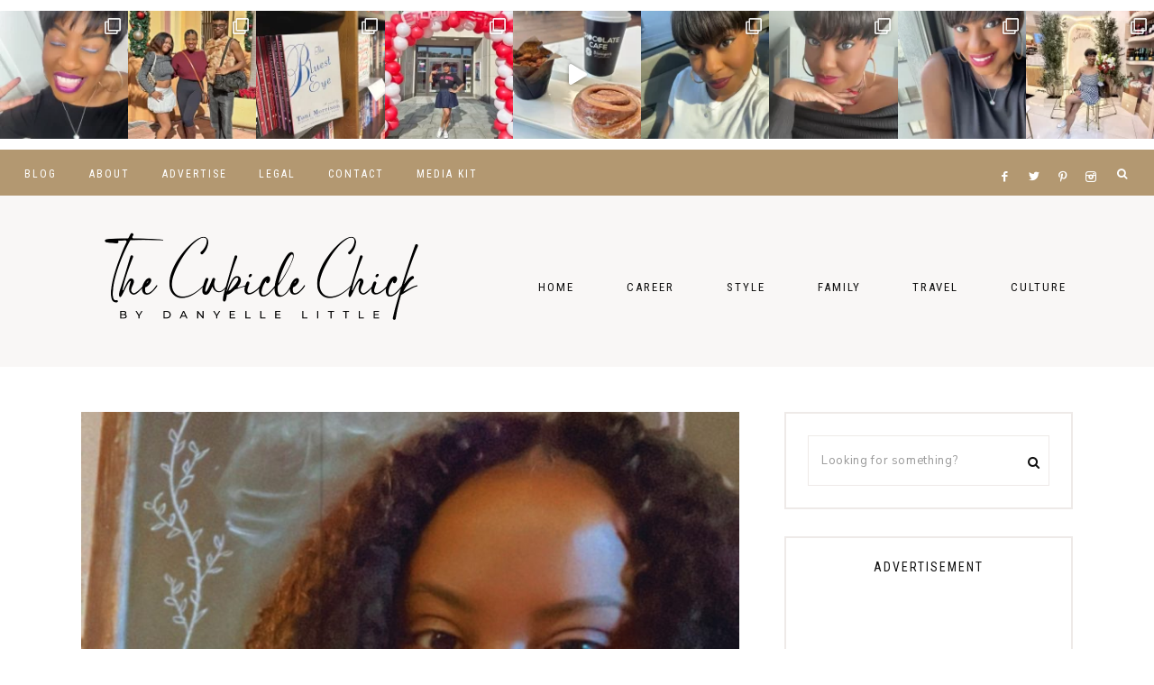

--- FILE ---
content_type: text/html; charset=UTF-8
request_url: https://www.thecubiclechick.com/tag/restaurants/
body_size: 163836
content:
<!DOCTYPE html>
<html lang="en-US">
<head >
<meta charset="UTF-8" />
<meta name="viewport" content="width=device-width, initial-scale=1" />
<meta name='robots' content='noindex, follow' />
	<style>img:is([sizes="auto" i], [sizes^="auto," i]) { contain-intrinsic-size: 3000px 1500px }</style>
	
	<!-- This site is optimized with the Yoast SEO plugin v26.6 - https://yoast.com/wordpress/plugins/seo/ -->
	<title>restaurants Archives - The Cubicle Chick</title>
	<meta property="og:locale" content="en_US" />
	<meta property="og:type" content="article" />
	<meta property="og:title" content="restaurants Archives - The Cubicle Chick" />
	<meta property="og:url" content="https://www.thecubiclechick.com/tag/restaurants/" />
	<meta property="og:site_name" content="The Cubicle Chick" />
	<meta name="twitter:card" content="summary_large_image" />
	<meta name="twitter:site" content="@TheCubicleChick" />
	<script type="application/ld+json" class="yoast-schema-graph">{"@context":"https://schema.org","@graph":[{"@type":"CollectionPage","@id":"https://www.thecubiclechick.com/tag/restaurants/","url":"https://www.thecubiclechick.com/tag/restaurants/","name":"restaurants Archives - The Cubicle Chick","isPartOf":{"@id":"https://www.thecubiclechick.com/#website"},"primaryImageOfPage":{"@id":"https://www.thecubiclechick.com/tag/restaurants/#primaryimage"},"image":{"@id":"https://www.thecubiclechick.com/tag/restaurants/#primaryimage"},"thumbnailUrl":"https://www.thecubiclechick.com/wp-content/uploads/2022/10/Sweet-Chick-NYC.jpg","breadcrumb":{"@id":"https://www.thecubiclechick.com/tag/restaurants/#breadcrumb"},"inLanguage":"en-US"},{"@type":"ImageObject","inLanguage":"en-US","@id":"https://www.thecubiclechick.com/tag/restaurants/#primaryimage","url":"https://www.thecubiclechick.com/wp-content/uploads/2022/10/Sweet-Chick-NYC.jpg","contentUrl":"https://www.thecubiclechick.com/wp-content/uploads/2022/10/Sweet-Chick-NYC.jpg","width":1080,"height":1733},{"@type":"BreadcrumbList","@id":"https://www.thecubiclechick.com/tag/restaurants/#breadcrumb","itemListElement":[{"@type":"ListItem","position":1,"name":"Home","item":"https://www.thecubiclechick.com/"},{"@type":"ListItem","position":2,"name":"restaurants"}]},{"@type":"WebSite","@id":"https://www.thecubiclechick.com/#website","url":"https://www.thecubiclechick.com/","name":"The Cubicle Chick","description":"Career | Midlife | Style","publisher":{"@id":"https://www.thecubiclechick.com/#/schema/person/1fea05fda49407a008850239117253a2"},"potentialAction":[{"@type":"SearchAction","target":{"@type":"EntryPoint","urlTemplate":"https://www.thecubiclechick.com/?s={search_term_string}"},"query-input":{"@type":"PropertyValueSpecification","valueRequired":true,"valueName":"search_term_string"}}],"inLanguage":"en-US"},{"@type":["Person","Organization"],"@id":"https://www.thecubiclechick.com/#/schema/person/1fea05fda49407a008850239117253a2","name":"The Cubicle Chick","image":{"@type":"ImageObject","inLanguage":"en-US","@id":"https://www.thecubiclechick.com/#/schema/person/image/","url":"https://www.thecubiclechick.com/wp-content/uploads/2021/11/danyelle-img-square-1.jpg","contentUrl":"https://www.thecubiclechick.com/wp-content/uploads/2021/11/danyelle-img-square-1.jpg","width":768,"height":768,"caption":"The Cubicle Chick"},"logo":{"@id":"https://www.thecubiclechick.com/#/schema/person/image/"},"description":"The Cubicle Chick, otherwise known as Danyelle Little, is the owner and editor of TheCubicleChick.com. After losing her job in Corporate America in 2009, she found a way to channel her frustration into a site that focuses on work, life, and play. Danyelle blogs and administers this site full-time, freelances for several other sites and publications, and works as a social media consultant to other brands, bloggers, and businesses. You can learn more about her by visiting DanyelleLittle.com.","sameAs":["https://www.thecubiclechick.com","https://www.facebook.com/TheCubicleChick","https://www.instagram.com/TheCubicleChick","https://x.com/TheCubicleChick"]}]}</script>
	<!-- / Yoast SEO plugin. -->


<link rel='dns-prefetch' href='//maxcdn.bootstrapcdn.com' />
<link rel='dns-prefetch' href='//unpkg.com' />
<link rel='dns-prefetch' href='//fonts.googleapis.com' />
<link rel="alternate" type="application/rss+xml" title="The Cubicle Chick &raquo; Feed" href="https://www.thecubiclechick.com/feed/" />
<link rel="alternate" type="application/rss+xml" title="The Cubicle Chick &raquo; Comments Feed" href="https://www.thecubiclechick.com/comments/feed/" />
<link rel="alternate" type="application/rss+xml" title="The Cubicle Chick &raquo; restaurants Tag Feed" href="https://www.thecubiclechick.com/tag/restaurants/feed/" />
<script>(()=>{"use strict";const e=[400,500,600,700,800,900],t=e=>`wprm-min-${e}`,n=e=>`wprm-max-${e}`,s=new Set,o="ResizeObserver"in window,r=o?new ResizeObserver((e=>{for(const t of e)c(t.target)})):null,i=.5/(window.devicePixelRatio||1);function c(s){const o=s.getBoundingClientRect().width||0;for(let r=0;r<e.length;r++){const c=e[r],a=o<=c+i;o>c+i?s.classList.add(t(c)):s.classList.remove(t(c)),a?s.classList.add(n(c)):s.classList.remove(n(c))}}function a(e){s.has(e)||(s.add(e),r&&r.observe(e),c(e))}!function(e=document){e.querySelectorAll(".wprm-recipe").forEach(a)}();if(new MutationObserver((e=>{for(const t of e)for(const e of t.addedNodes)e instanceof Element&&(e.matches?.(".wprm-recipe")&&a(e),e.querySelectorAll?.(".wprm-recipe").forEach(a))})).observe(document.documentElement,{childList:!0,subtree:!0}),!o){let e=0;addEventListener("resize",(()=>{e&&cancelAnimationFrame(e),e=requestAnimationFrame((()=>s.forEach(c)))}),{passive:!0})}})();</script><link rel='stylesheet' id='wprm-public-css' href='https://www.thecubiclechick.com/wp-content/plugins/wp-recipe-maker/dist/public-modern.css?ver=10.2.4' type='text/css' media='all' />
<link rel='stylesheet' id='sbi_styles-css' href='https://www.thecubiclechick.com/wp-content/plugins/instagram-feed/css/sbi-styles.min.css?ver=6.10.0' type='text/css' media='all' />
<link rel='stylesheet' id='harper-css' href='https://www.thecubiclechick.com/wp-content/themes/harper-theme.1.0.8/style.css?ver=1.0.8' type='text/css' media='all' />
<style id='harper-inline-css' type='text/css'>


        .site-header {
            background-color: #f9f7f6;
        }

        
</style>
<link rel='stylesheet' id='wp-block-library-css' href='https://www.thecubiclechick.com/wp-includes/css/dist/block-library/style.min.css?ver=6.8.3' type='text/css' media='all' />
<style id='classic-theme-styles-inline-css' type='text/css'>
/*! This file is auto-generated */
.wp-block-button__link{color:#fff;background-color:#32373c;border-radius:9999px;box-shadow:none;text-decoration:none;padding:calc(.667em + 2px) calc(1.333em + 2px);font-size:1.125em}.wp-block-file__button{background:#32373c;color:#fff;text-decoration:none}
</style>
<style id='global-styles-inline-css' type='text/css'>
:root{--wp--preset--aspect-ratio--square: 1;--wp--preset--aspect-ratio--4-3: 4/3;--wp--preset--aspect-ratio--3-4: 3/4;--wp--preset--aspect-ratio--3-2: 3/2;--wp--preset--aspect-ratio--2-3: 2/3;--wp--preset--aspect-ratio--16-9: 16/9;--wp--preset--aspect-ratio--9-16: 9/16;--wp--preset--color--black: #111111;--wp--preset--color--cyan-bluish-gray: #abb8c3;--wp--preset--color--white: #ffffff;--wp--preset--color--pale-pink: #f78da7;--wp--preset--color--vivid-red: #cf2e2e;--wp--preset--color--luminous-vivid-orange: #ff6900;--wp--preset--color--luminous-vivid-amber: #fcb900;--wp--preset--color--light-green-cyan: #7bdcb5;--wp--preset--color--vivid-green-cyan: #00d084;--wp--preset--color--pale-cyan-blue: #8ed1fc;--wp--preset--color--vivid-cyan-blue: #0693e3;--wp--preset--color--vivid-purple: #9b51e0;--wp--preset--color--cream: #f9f7f6;--wp--preset--color--gold: #b39871;--wp--preset--gradient--vivid-cyan-blue-to-vivid-purple: linear-gradient(135deg,rgba(6,147,227,1) 0%,rgb(155,81,224) 100%);--wp--preset--gradient--light-green-cyan-to-vivid-green-cyan: linear-gradient(135deg,rgb(122,220,180) 0%,rgb(0,208,130) 100%);--wp--preset--gradient--luminous-vivid-amber-to-luminous-vivid-orange: linear-gradient(135deg,rgba(252,185,0,1) 0%,rgba(255,105,0,1) 100%);--wp--preset--gradient--luminous-vivid-orange-to-vivid-red: linear-gradient(135deg,rgba(255,105,0,1) 0%,rgb(207,46,46) 100%);--wp--preset--gradient--very-light-gray-to-cyan-bluish-gray: linear-gradient(135deg,rgb(238,238,238) 0%,rgb(169,184,195) 100%);--wp--preset--gradient--cool-to-warm-spectrum: linear-gradient(135deg,rgb(74,234,220) 0%,rgb(151,120,209) 20%,rgb(207,42,186) 40%,rgb(238,44,130) 60%,rgb(251,105,98) 80%,rgb(254,248,76) 100%);--wp--preset--gradient--blush-light-purple: linear-gradient(135deg,rgb(255,206,236) 0%,rgb(152,150,240) 100%);--wp--preset--gradient--blush-bordeaux: linear-gradient(135deg,rgb(254,205,165) 0%,rgb(254,45,45) 50%,rgb(107,0,62) 100%);--wp--preset--gradient--luminous-dusk: linear-gradient(135deg,rgb(255,203,112) 0%,rgb(199,81,192) 50%,rgb(65,88,208) 100%);--wp--preset--gradient--pale-ocean: linear-gradient(135deg,rgb(255,245,203) 0%,rgb(182,227,212) 50%,rgb(51,167,181) 100%);--wp--preset--gradient--electric-grass: linear-gradient(135deg,rgb(202,248,128) 0%,rgb(113,206,126) 100%);--wp--preset--gradient--midnight: linear-gradient(135deg,rgb(2,3,129) 0%,rgb(40,116,252) 100%);--wp--preset--font-size--small: 13px;--wp--preset--font-size--medium: 20px;--wp--preset--font-size--large: 17px;--wp--preset--font-size--x-large: 42px;--wp--preset--font-size--normal: 15px;--wp--preset--font-size--larger: 20px;--wp--preset--spacing--20: 0.44rem;--wp--preset--spacing--30: 0.67rem;--wp--preset--spacing--40: 1rem;--wp--preset--spacing--50: 1.5rem;--wp--preset--spacing--60: 2.25rem;--wp--preset--spacing--70: 3.38rem;--wp--preset--spacing--80: 5.06rem;--wp--preset--shadow--natural: 6px 6px 9px rgba(0, 0, 0, 0.2);--wp--preset--shadow--deep: 12px 12px 50px rgba(0, 0, 0, 0.4);--wp--preset--shadow--sharp: 6px 6px 0px rgba(0, 0, 0, 0.2);--wp--preset--shadow--outlined: 6px 6px 0px -3px rgba(255, 255, 255, 1), 6px 6px rgba(0, 0, 0, 1);--wp--preset--shadow--crisp: 6px 6px 0px rgba(0, 0, 0, 1);}:where(.is-layout-flex){gap: 0.5em;}:where(.is-layout-grid){gap: 0.5em;}body .is-layout-flex{display: flex;}.is-layout-flex{flex-wrap: wrap;align-items: center;}.is-layout-flex > :is(*, div){margin: 0;}body .is-layout-grid{display: grid;}.is-layout-grid > :is(*, div){margin: 0;}:where(.wp-block-columns.is-layout-flex){gap: 2em;}:where(.wp-block-columns.is-layout-grid){gap: 2em;}:where(.wp-block-post-template.is-layout-flex){gap: 1.25em;}:where(.wp-block-post-template.is-layout-grid){gap: 1.25em;}.has-black-color{color: var(--wp--preset--color--black) !important;}.has-cyan-bluish-gray-color{color: var(--wp--preset--color--cyan-bluish-gray) !important;}.has-white-color{color: var(--wp--preset--color--white) !important;}.has-pale-pink-color{color: var(--wp--preset--color--pale-pink) !important;}.has-vivid-red-color{color: var(--wp--preset--color--vivid-red) !important;}.has-luminous-vivid-orange-color{color: var(--wp--preset--color--luminous-vivid-orange) !important;}.has-luminous-vivid-amber-color{color: var(--wp--preset--color--luminous-vivid-amber) !important;}.has-light-green-cyan-color{color: var(--wp--preset--color--light-green-cyan) !important;}.has-vivid-green-cyan-color{color: var(--wp--preset--color--vivid-green-cyan) !important;}.has-pale-cyan-blue-color{color: var(--wp--preset--color--pale-cyan-blue) !important;}.has-vivid-cyan-blue-color{color: var(--wp--preset--color--vivid-cyan-blue) !important;}.has-vivid-purple-color{color: var(--wp--preset--color--vivid-purple) !important;}.has-black-background-color{background-color: var(--wp--preset--color--black) !important;}.has-cyan-bluish-gray-background-color{background-color: var(--wp--preset--color--cyan-bluish-gray) !important;}.has-white-background-color{background-color: var(--wp--preset--color--white) !important;}.has-pale-pink-background-color{background-color: var(--wp--preset--color--pale-pink) !important;}.has-vivid-red-background-color{background-color: var(--wp--preset--color--vivid-red) !important;}.has-luminous-vivid-orange-background-color{background-color: var(--wp--preset--color--luminous-vivid-orange) !important;}.has-luminous-vivid-amber-background-color{background-color: var(--wp--preset--color--luminous-vivid-amber) !important;}.has-light-green-cyan-background-color{background-color: var(--wp--preset--color--light-green-cyan) !important;}.has-vivid-green-cyan-background-color{background-color: var(--wp--preset--color--vivid-green-cyan) !important;}.has-pale-cyan-blue-background-color{background-color: var(--wp--preset--color--pale-cyan-blue) !important;}.has-vivid-cyan-blue-background-color{background-color: var(--wp--preset--color--vivid-cyan-blue) !important;}.has-vivid-purple-background-color{background-color: var(--wp--preset--color--vivid-purple) !important;}.has-black-border-color{border-color: var(--wp--preset--color--black) !important;}.has-cyan-bluish-gray-border-color{border-color: var(--wp--preset--color--cyan-bluish-gray) !important;}.has-white-border-color{border-color: var(--wp--preset--color--white) !important;}.has-pale-pink-border-color{border-color: var(--wp--preset--color--pale-pink) !important;}.has-vivid-red-border-color{border-color: var(--wp--preset--color--vivid-red) !important;}.has-luminous-vivid-orange-border-color{border-color: var(--wp--preset--color--luminous-vivid-orange) !important;}.has-luminous-vivid-amber-border-color{border-color: var(--wp--preset--color--luminous-vivid-amber) !important;}.has-light-green-cyan-border-color{border-color: var(--wp--preset--color--light-green-cyan) !important;}.has-vivid-green-cyan-border-color{border-color: var(--wp--preset--color--vivid-green-cyan) !important;}.has-pale-cyan-blue-border-color{border-color: var(--wp--preset--color--pale-cyan-blue) !important;}.has-vivid-cyan-blue-border-color{border-color: var(--wp--preset--color--vivid-cyan-blue) !important;}.has-vivid-purple-border-color{border-color: var(--wp--preset--color--vivid-purple) !important;}.has-vivid-cyan-blue-to-vivid-purple-gradient-background{background: var(--wp--preset--gradient--vivid-cyan-blue-to-vivid-purple) !important;}.has-light-green-cyan-to-vivid-green-cyan-gradient-background{background: var(--wp--preset--gradient--light-green-cyan-to-vivid-green-cyan) !important;}.has-luminous-vivid-amber-to-luminous-vivid-orange-gradient-background{background: var(--wp--preset--gradient--luminous-vivid-amber-to-luminous-vivid-orange) !important;}.has-luminous-vivid-orange-to-vivid-red-gradient-background{background: var(--wp--preset--gradient--luminous-vivid-orange-to-vivid-red) !important;}.has-very-light-gray-to-cyan-bluish-gray-gradient-background{background: var(--wp--preset--gradient--very-light-gray-to-cyan-bluish-gray) !important;}.has-cool-to-warm-spectrum-gradient-background{background: var(--wp--preset--gradient--cool-to-warm-spectrum) !important;}.has-blush-light-purple-gradient-background{background: var(--wp--preset--gradient--blush-light-purple) !important;}.has-blush-bordeaux-gradient-background{background: var(--wp--preset--gradient--blush-bordeaux) !important;}.has-luminous-dusk-gradient-background{background: var(--wp--preset--gradient--luminous-dusk) !important;}.has-pale-ocean-gradient-background{background: var(--wp--preset--gradient--pale-ocean) !important;}.has-electric-grass-gradient-background{background: var(--wp--preset--gradient--electric-grass) !important;}.has-midnight-gradient-background{background: var(--wp--preset--gradient--midnight) !important;}.has-small-font-size{font-size: var(--wp--preset--font-size--small) !important;}.has-medium-font-size{font-size: var(--wp--preset--font-size--medium) !important;}.has-large-font-size{font-size: var(--wp--preset--font-size--large) !important;}.has-x-large-font-size{font-size: var(--wp--preset--font-size--x-large) !important;}
:where(.wp-block-post-template.is-layout-flex){gap: 1.25em;}:where(.wp-block-post-template.is-layout-grid){gap: 1.25em;}
:where(.wp-block-columns.is-layout-flex){gap: 2em;}:where(.wp-block-columns.is-layout-grid){gap: 2em;}
:root :where(.wp-block-pullquote){font-size: 1.5em;line-height: 1.6;}
</style>
<link rel='stylesheet' id='font-awesome-css' href='//maxcdn.bootstrapcdn.com/font-awesome/4.2.0/css/font-awesome.min.css?ver=6.8.3' type='text/css' media='all' />
<link rel='stylesheet' id='ionicons-css' href='https://unpkg.com/ionicons@4.2.4/dist/css/ionicons.min.css?ver=1.0.8' type='text/css' media='all' />
<link rel='stylesheet' id='dashicons-css' href='https://www.thecubiclechick.com/wp-includes/css/dashicons.min.css?ver=6.8.3' type='text/css' media='all' />
<link rel='stylesheet' id='social-icons-css' href='https://www.thecubiclechick.com/wp-content/themes/harper-theme.1.0.8/icons.css?ver=6.8.3' type='text/css' media='all' />
<link rel='stylesheet' id='harper-fonts-css' href='//fonts.googleapis.com/css2?family=Nunito+Sans:wght@400;700&#038;family=Playfair+Display:wght@700&#038;family=Roboto+Condensed:wght@300;400&#038;display=swap' type='text/css' media='all' />
<link rel='stylesheet' id='harper-gutenberg-css' href='https://www.thecubiclechick.com/wp-content/themes/harper-theme.1.0.8/lib/gutenberg/gutenberg.css?ver=1.0.8' type='text/css' media='all' />
<link rel='stylesheet' id='heateor_sss_frontend_css-css' href='https://www.thecubiclechick.com/wp-content/plugins/sassy-social-share/public/css/sassy-social-share-public.css?ver=3.3.79' type='text/css' media='all' />
<style id='heateor_sss_frontend_css-inline-css' type='text/css'>
.heateor_sss_button_instagram span.heateor_sss_svg,a.heateor_sss_instagram span.heateor_sss_svg{background:radial-gradient(circle at 30% 107%,#fdf497 0,#fdf497 5%,#fd5949 45%,#d6249f 60%,#285aeb 90%)}div.heateor_sss_horizontal_sharing a.heateor_sss_button_instagram span{background:#deb48e!important;}div.heateor_sss_standard_follow_icons_container a.heateor_sss_button_instagram span{background:#deb48e}div.heateor_sss_horizontal_sharing a.heateor_sss_button_instagram span:hover{background:#d88e35!important;}div.heateor_sss_standard_follow_icons_container a.heateor_sss_button_instagram span:hover{background:#d88e35}.heateor_sss_horizontal_sharing .heateor_sss_svg,.heateor_sss_standard_follow_icons_container .heateor_sss_svg{background-color:#deb48e!important;background:#deb48e!important;color:#fff;border-width:0px;border-style:solid;border-color:transparent}.heateor_sss_horizontal_sharing .heateorSssTCBackground{color:#666}.heateor_sss_horizontal_sharing span.heateor_sss_svg:hover,.heateor_sss_standard_follow_icons_container span.heateor_sss_svg:hover{background-color:#d88e35!important;background:#d88e35!importantborder-color:transparent;}.heateor_sss_vertical_sharing span.heateor_sss_svg,.heateor_sss_floating_follow_icons_container span.heateor_sss_svg{color:#fff;border-width:0px;border-style:solid;border-color:transparent;}.heateor_sss_vertical_sharing .heateorSssTCBackground{color:#666;}.heateor_sss_vertical_sharing span.heateor_sss_svg:hover,.heateor_sss_floating_follow_icons_container span.heateor_sss_svg:hover{border-color:transparent;}@media screen and (max-width:783px) {.heateor_sss_vertical_sharing{display:none!important}}div.heateor_sss_sharing_title{text-align:center}div.heateor_sss_sharing_ul{width:100%;text-align:center;}div.heateor_sss_horizontal_sharing div.heateor_sss_sharing_ul a{float:none!important;display:inline-block;}
</style>
<link rel='stylesheet' id='sti-style-css' href='https://www.thecubiclechick.com/wp-content/plugins/share-this-image/assets/css/sti.min.css?ver=2.08' type='text/css' media='all' />
<script type="text/javascript" src="https://www.thecubiclechick.com/wp-includes/js/jquery/jquery.min.js?ver=3.7.1" id="jquery-core-js"></script>
<script type="text/javascript" src="https://www.thecubiclechick.com/wp-includes/js/jquery/jquery-migrate.min.js?ver=3.4.1" id="jquery-migrate-js"></script>
<script type="text/javascript" src="https://www.thecubiclechick.com/wp-content/themes/harper-theme.1.0.8/js/global.js?ver=1.0.0" id="harper-global-js"></script>
<script type="text/javascript" src="https://www.thecubiclechick.com/wp-content/themes/harper-theme.1.0.8/js/sticky.js?ver=1.0.0" id="harper-sticky-js"></script>
<link rel="https://api.w.org/" href="https://www.thecubiclechick.com/wp-json/" /><link rel="alternate" title="JSON" type="application/json" href="https://www.thecubiclechick.com/wp-json/wp/v2/tags/275" /><link rel="EditURI" type="application/rsd+xml" title="RSD" href="https://www.thecubiclechick.com/xmlrpc.php?rsd" />
<meta name="generator" content="WordPress 6.8.3" />
<style type="text/css"> .tippy-box[data-theme~="wprm"] { background-color: #333333; color: #FFFFFF; } .tippy-box[data-theme~="wprm"][data-placement^="top"] > .tippy-arrow::before { border-top-color: #333333; } .tippy-box[data-theme~="wprm"][data-placement^="bottom"] > .tippy-arrow::before { border-bottom-color: #333333; } .tippy-box[data-theme~="wprm"][data-placement^="left"] > .tippy-arrow::before { border-left-color: #333333; } .tippy-box[data-theme~="wprm"][data-placement^="right"] > .tippy-arrow::before { border-right-color: #333333; } .tippy-box[data-theme~="wprm"] a { color: #FFFFFF; } .wprm-comment-rating svg { width: 18px !important; height: 18px !important; } img.wprm-comment-rating { width: 90px !important; height: 18px !important; } body { --comment-rating-star-color: #343434; } body { --wprm-popup-font-size: 16px; } body { --wprm-popup-background: #ffffff; } body { --wprm-popup-title: #000000; } body { --wprm-popup-content: #444444; } body { --wprm-popup-button-background: #444444; } body { --wprm-popup-button-text: #ffffff; } body { --wprm-popup-accent: #747B2D; }</style><style type="text/css">.wprm-glossary-term {color: #5A822B;text-decoration: underline;cursor: help;}</style><style type="text/css">.wprm-recipe-template-snippet-basic-buttons {
    font-family: inherit; /* wprm_font_family type=font */
    font-size: 0.9em; /* wprm_font_size type=font_size */
    text-align: center; /* wprm_text_align type=align */
    margin-top: 0px; /* wprm_margin_top type=size */
    margin-bottom: 10px; /* wprm_margin_bottom type=size */
}
.wprm-recipe-template-snippet-basic-buttons a  {
    margin: 5px; /* wprm_margin_button type=size */
    margin: 5px; /* wprm_margin_button type=size */
}

.wprm-recipe-template-snippet-basic-buttons a:first-child {
    margin-left: 0;
}
.wprm-recipe-template-snippet-basic-buttons a:last-child {
    margin-right: 0;
}.wprm-recipe-template-chic {
    margin: 20px auto;
    background-color: #fafafa; /* wprm_background type=color */
    font-family: -apple-system, BlinkMacSystemFont, "Segoe UI", Roboto, Oxygen-Sans, Ubuntu, Cantarell, "Helvetica Neue", sans-serif; /* wprm_main_font_family type=font */
    font-size: 0.9em; /* wprm_main_font_size type=font_size */
    line-height: 1.5em; /* wprm_main_line_height type=font_size */
    color: #333333; /* wprm_main_text type=color */
    max-width: 650px; /* wprm_max_width type=size */
}
.wprm-recipe-template-chic a {
    color: #3498db; /* wprm_link type=color */
}
.wprm-recipe-template-chic p, .wprm-recipe-template-chic li {
    font-family: -apple-system, BlinkMacSystemFont, "Segoe UI", Roboto, Oxygen-Sans, Ubuntu, Cantarell, "Helvetica Neue", sans-serif; /* wprm_main_font_family type=font */
    font-size: 1em !important;
    line-height: 1.5em !important; /* wprm_main_line_height type=font_size */
}
.wprm-recipe-template-chic li {
    margin: 0 0 0 32px !important;
    padding: 0 !important;
}
.rtl .wprm-recipe-template-chic li {
    margin: 0 32px 0 0 !important;
}
.wprm-recipe-template-chic ol, .wprm-recipe-template-chic ul {
    margin: 0 !important;
    padding: 0 !important;
}
.wprm-recipe-template-chic br {
    display: none;
}
.wprm-recipe-template-chic .wprm-recipe-name,
.wprm-recipe-template-chic .wprm-recipe-header {
    font-family: -apple-system, BlinkMacSystemFont, "Segoe UI", Roboto, Oxygen-Sans, Ubuntu, Cantarell, "Helvetica Neue", sans-serif; /* wprm_header_font_family type=font */
    color: #000000; /* wprm_header_text type=color */
    line-height: 1.3em; /* wprm_header_line_height type=font_size */
}
.wprm-recipe-template-chic .wprm-recipe-header * {
    font-family: -apple-system, BlinkMacSystemFont, "Segoe UI", Roboto, Oxygen-Sans, Ubuntu, Cantarell, "Helvetica Neue", sans-serif; /* wprm_main_font_family type=font */
}
.wprm-recipe-template-chic h1,
.wprm-recipe-template-chic h2,
.wprm-recipe-template-chic h3,
.wprm-recipe-template-chic h4,
.wprm-recipe-template-chic h5,
.wprm-recipe-template-chic h6 {
    font-family: -apple-system, BlinkMacSystemFont, "Segoe UI", Roboto, Oxygen-Sans, Ubuntu, Cantarell, "Helvetica Neue", sans-serif; /* wprm_header_font_family type=font */
    color: #212121; /* wprm_header_text type=color */
    line-height: 1.3em; /* wprm_header_line_height type=font_size */
    margin: 0 !important;
    padding: 0 !important;
}
.wprm-recipe-template-chic .wprm-recipe-header {
    margin-top: 1.2em !important;
}
.wprm-recipe-template-chic h1 {
    font-size: 2em; /* wprm_h1_size type=font_size */
}
.wprm-recipe-template-chic h2 {
    font-size: 1.8em; /* wprm_h2_size type=font_size */
}
.wprm-recipe-template-chic h3 {
    font-size: 1.2em; /* wprm_h3_size type=font_size */
}
.wprm-recipe-template-chic h4 {
    font-size: 1em; /* wprm_h4_size type=font_size */
}
.wprm-recipe-template-chic h5 {
    font-size: 1em; /* wprm_h5_size type=font_size */
}
.wprm-recipe-template-chic h6 {
    font-size: 1em; /* wprm_h6_size type=font_size */
}.wprm-recipe-template-chic {
    font-size: 1em; /* wprm_main_font_size type=font_size */
	border-style: solid; /* wprm_border_style type=border */
	border-width: 1px; /* wprm_border_width type=size */
	border-color: #E0E0E0; /* wprm_border type=color */
    padding: 10px;
    background-color: #ffffff; /* wprm_background type=color */
    max-width: 950px; /* wprm_max_width type=size */
}
.wprm-recipe-template-chic a {
    color: #5A822B; /* wprm_link type=color */
}
.wprm-recipe-template-chic .wprm-recipe-name {
    line-height: 1.3em;
    font-weight: bold;
}
.wprm-recipe-template-chic .wprm-template-chic-buttons {
	clear: both;
    font-size: 0.9em;
    text-align: center;
}
.wprm-recipe-template-chic .wprm-template-chic-buttons .wprm-recipe-icon {
    margin-right: 5px;
}
.wprm-recipe-template-chic .wprm-recipe-header {
	margin-bottom: 0.5em !important;
}
.wprm-recipe-template-chic .wprm-nutrition-label-container {
	font-size: 0.9em;
}
.wprm-recipe-template-chic .wprm-call-to-action {
	border-radius: 3px;
}.wprm-recipe-template-compact-howto {
    margin: 20px auto;
    background-color: #fafafa; /* wprm_background type=color */
    font-family: -apple-system, BlinkMacSystemFont, "Segoe UI", Roboto, Oxygen-Sans, Ubuntu, Cantarell, "Helvetica Neue", sans-serif; /* wprm_main_font_family type=font */
    font-size: 0.9em; /* wprm_main_font_size type=font_size */
    line-height: 1.5em; /* wprm_main_line_height type=font_size */
    color: #333333; /* wprm_main_text type=color */
    max-width: 650px; /* wprm_max_width type=size */
}
.wprm-recipe-template-compact-howto a {
    color: #3498db; /* wprm_link type=color */
}
.wprm-recipe-template-compact-howto p, .wprm-recipe-template-compact-howto li {
    font-family: -apple-system, BlinkMacSystemFont, "Segoe UI", Roboto, Oxygen-Sans, Ubuntu, Cantarell, "Helvetica Neue", sans-serif; /* wprm_main_font_family type=font */
    font-size: 1em !important;
    line-height: 1.5em !important; /* wprm_main_line_height type=font_size */
}
.wprm-recipe-template-compact-howto li {
    margin: 0 0 0 32px !important;
    padding: 0 !important;
}
.rtl .wprm-recipe-template-compact-howto li {
    margin: 0 32px 0 0 !important;
}
.wprm-recipe-template-compact-howto ol, .wprm-recipe-template-compact-howto ul {
    margin: 0 !important;
    padding: 0 !important;
}
.wprm-recipe-template-compact-howto br {
    display: none;
}
.wprm-recipe-template-compact-howto .wprm-recipe-name,
.wprm-recipe-template-compact-howto .wprm-recipe-header {
    font-family: -apple-system, BlinkMacSystemFont, "Segoe UI", Roboto, Oxygen-Sans, Ubuntu, Cantarell, "Helvetica Neue", sans-serif; /* wprm_header_font_family type=font */
    color: #000000; /* wprm_header_text type=color */
    line-height: 1.3em; /* wprm_header_line_height type=font_size */
}
.wprm-recipe-template-compact-howto .wprm-recipe-header * {
    font-family: -apple-system, BlinkMacSystemFont, "Segoe UI", Roboto, Oxygen-Sans, Ubuntu, Cantarell, "Helvetica Neue", sans-serif; /* wprm_main_font_family type=font */
}
.wprm-recipe-template-compact-howto h1,
.wprm-recipe-template-compact-howto h2,
.wprm-recipe-template-compact-howto h3,
.wprm-recipe-template-compact-howto h4,
.wprm-recipe-template-compact-howto h5,
.wprm-recipe-template-compact-howto h6 {
    font-family: -apple-system, BlinkMacSystemFont, "Segoe UI", Roboto, Oxygen-Sans, Ubuntu, Cantarell, "Helvetica Neue", sans-serif; /* wprm_header_font_family type=font */
    color: #212121; /* wprm_header_text type=color */
    line-height: 1.3em; /* wprm_header_line_height type=font_size */
    margin: 0 !important;
    padding: 0 !important;
}
.wprm-recipe-template-compact-howto .wprm-recipe-header {
    margin-top: 1.2em !important;
}
.wprm-recipe-template-compact-howto h1 {
    font-size: 2em; /* wprm_h1_size type=font_size */
}
.wprm-recipe-template-compact-howto h2 {
    font-size: 1.8em; /* wprm_h2_size type=font_size */
}
.wprm-recipe-template-compact-howto h3 {
    font-size: 1.2em; /* wprm_h3_size type=font_size */
}
.wprm-recipe-template-compact-howto h4 {
    font-size: 1em; /* wprm_h4_size type=font_size */
}
.wprm-recipe-template-compact-howto h5 {
    font-size: 1em; /* wprm_h5_size type=font_size */
}
.wprm-recipe-template-compact-howto h6 {
    font-size: 1em; /* wprm_h6_size type=font_size */
}.wprm-recipe-template-compact-howto {
	border-style: solid; /* wprm_border_style type=border */
	border-width: 1px; /* wprm_border_width type=size */
	border-color: #777777; /* wprm_border type=color */
	border-radius: 0px; /* wprm_border_radius type=size */
	padding: 10px;
}.wprm-recipe-template-meadow {
    margin: 20px auto;
    background-color: #ffffff; /* wprm_background type=color */
    font-family: "Inter", sans-serif; /* wprm_main_font_family type=font */
    font-size: 16px; /* wprm_main_font_size type=font_size */
    line-height: 1.5em; /* wprm_main_line_height type=font_size */
    color: #000000; /* wprm_main_text type=color */
    max-width: 1600px; /* wprm_max_width type=size */

    --meadow-accent-color: #747B2D; /* wprm_accent_color type=color */
    --meadow-main-background-color: #F3F4EC; /* wprm_main_background_color type=color */

    border: 0;
    border-top: 1px solid var(--meadow-accent-color);

    --meadow-list-border-color: #DEB538; /* wprm_list_border_color type=color */
}
.wprm-recipe-template-meadow a {
    color: #000000; /* wprm_link type=color */
}
.wprm-recipe-template-meadow p, .wprm-recipe-template-meadow li {
    font-family: "Inter", sans-serif; /* wprm_main_font_family type=font */
    font-size: 1em;
    line-height: 1.5em; /* wprm_main_line_height type=font_size */
}
.wprm-recipe-template-meadow li {
    margin: 0 0 0 32px;
    padding: 0;
}
.rtl .wprm-recipe-template-meadow li {
    margin: 0 32px 0 0;
}
.wprm-recipe-template-meadow ol, .wprm-recipe-template-meadow ul {
    margin: 0;
    padding: 0;
}
.wprm-recipe-template-meadow br {
    display: none;
}
.wprm-recipe-template-meadow .wprm-recipe-name,
.wprm-recipe-template-meadow .wprm-recipe-header {
    font-family: "Gloock", serif; /* wprm_header_font_family type=font */
    color: #1e1e1e; /* wprm_header_text type=color */
    line-height: 1.3em; /* wprm_header_line_height type=font_size */
}
.wprm-recipe-template-meadow .wprm-recipe-header * {
    font-family: "Inter", sans-serif; /* wprm_main_font_family type=font */
}
.wprm-recipe-template-meadow h1,
.wprm-recipe-template-meadow h2,
.wprm-recipe-template-meadow h3,
.wprm-recipe-template-meadow h4,
.wprm-recipe-template-meadow h5,
.wprm-recipe-template-meadow h6 {
    font-family: "Gloock", serif; /* wprm_header_font_family type=font */
    color: #1e1e1e; /* wprm_header_text type=color */
    line-height: 1.3em; /* wprm_header_line_height type=font_size */
    margin: 0;
    padding: 0;
}
.wprm-recipe-template-meadow .wprm-recipe-header {
    margin-top: 1.2em;
}
.wprm-recipe-template-meadow h1 {
    font-size: 2.2em; /* wprm_h1_size type=font_size */
}
.wprm-recipe-template-meadow h2 {
    font-size: 2.2em; /* wprm_h2_size type=font_size */
}
.wprm-recipe-template-meadow h3 {
    font-size: 1.8em; /* wprm_h3_size type=font_size */
}
.wprm-recipe-template-meadow h4 {
    font-size: 1em; /* wprm_h4_size type=font_size */
}
.wprm-recipe-template-meadow h5 {
    font-size: 1em; /* wprm_h5_size type=font_size */
}
.wprm-recipe-template-meadow h6 {
    font-size: 1em; /* wprm_h6_size type=font_size */
}
.wprm-recipe-template-meadow .meadow-header-meta {
    max-width: 800px;
    margin: 0 auto;
}</style><link rel="icon" href="https://www.thecubiclechick.com/wp-content/themes/harper-theme.1.0.8/images/favicon.ico" />
<link rel="pingback" href="https://www.thecubiclechick.com/xmlrpc.php" />
<style type="text/css">.site-title a { background: url(https://www.thecubiclechick.com/wp-content/uploads/2021/11/the-cubicle-chick-logo-800x300-1.png) no-repeat !important; }</style>

<!-- BEGIN Clicky Analytics v2.2.4 Tracking - https://wordpress.org/plugins/clicky-analytics/ -->
<script type="text/javascript">
  var clicky_custom = clicky_custom || {};
  clicky_custom.outbound_pattern = ['/go/','/out/'];
</script>

<script async src="//static.getclicky.com/66608384.js"></script>

<!-- END Clicky Analytics v2.2.4 Tracking -->

</head>
<body data-rsssl=1 class="archive tag tag-restaurants tag-275 wp-embed-responsive wp-theme-genesis wp-child-theme-harper-theme108 custom-header header-image content-sidebar genesis-breadcrumbs-hidden genesis-footer-widgets-visible nav-social header-right-active"><div class="harper-before-nav widget-area"><div class="wrap"><section id="custom_html-9" class="widget_text widget-1 widget-first widget widget_custom_html"><div class="widget_text widget-1 widget-first widget-wrap"><div class="textwidget custom-html-widget">
<div id="sb_instagram"  class="sbi sbi_mob_col_1 sbi_tab_col_2 sbi_col_9 sbi_width_resp"	 data-feedid="*1"  data-res="thumb" data-cols="9" data-colsmobile="1" data-colstablet="2" data-num="9" data-nummobile="9" data-item-padding="0"	 data-shortcode-atts="{&quot;feed&quot;:&quot;1&quot;}"  data-postid="" data-locatornonce="8f956532bf" data-imageaspectratio="1:1" data-sbi-flags="favorLocal">
	
	<div id="sbi_images" >
		<div class="sbi_item sbi_type_carousel sbi_new sbi_transition"
	id="sbi_18000887942699554" data-date="1767252936">
	<div class="sbi_photo_wrap">
		<a class="sbi_photo" href="https://www.instagram.com/p/DS9btbRgIwT/" target="_blank" rel="noopener nofollow"
			data-full-res="https://scontent-den2-1.cdninstagram.com/v/t51.82787-15/591124737_18552506710038997_3383429633720820042_n.jpg?stp=dst-jpg_e35_tt6&#038;_nc_cat=108&#038;ccb=7-5&#038;_nc_sid=18de74&#038;efg=eyJlZmdfdGFnIjoiQ0FST1VTRUxfSVRFTS5iZXN0X2ltYWdlX3VybGdlbi5DMyJ9&#038;_nc_ohc=z2IBQI5-W5cQ7kNvwE8UnoB&#038;_nc_oc=Adms8-58r5diMEcQqAut_uVhJ5J6Hawc7kAzqq5eAJfIMTPVfzE96ZHUgLGbLLiZ4VA&#038;_nc_zt=23&#038;_nc_ht=scontent-den2-1.cdninstagram.com&#038;edm=ANo9K5cEAAAA&#038;_nc_gid=gL2es8c5CPUIgt9YdF9yAQ&#038;oh=00_AfoCkQBqJvOKJoNd0U03AC4exSVJHgSK6_pVnscu2ajH3Q&#038;oe=697D2FDE"
			data-img-src-set="{&quot;d&quot;:&quot;https:\/\/scontent-den2-1.cdninstagram.com\/v\/t51.82787-15\/591124737_18552506710038997_3383429633720820042_n.jpg?stp=dst-jpg_e35_tt6&amp;_nc_cat=108&amp;ccb=7-5&amp;_nc_sid=18de74&amp;efg=eyJlZmdfdGFnIjoiQ0FST1VTRUxfSVRFTS5iZXN0X2ltYWdlX3VybGdlbi5DMyJ9&amp;_nc_ohc=z2IBQI5-W5cQ7kNvwE8UnoB&amp;_nc_oc=Adms8-58r5diMEcQqAut_uVhJ5J6Hawc7kAzqq5eAJfIMTPVfzE96ZHUgLGbLLiZ4VA&amp;_nc_zt=23&amp;_nc_ht=scontent-den2-1.cdninstagram.com&amp;edm=ANo9K5cEAAAA&amp;_nc_gid=gL2es8c5CPUIgt9YdF9yAQ&amp;oh=00_AfoCkQBqJvOKJoNd0U03AC4exSVJHgSK6_pVnscu2ajH3Q&amp;oe=697D2FDE&quot;,&quot;150&quot;:&quot;https:\/\/scontent-den2-1.cdninstagram.com\/v\/t51.82787-15\/591124737_18552506710038997_3383429633720820042_n.jpg?stp=dst-jpg_e35_tt6&amp;_nc_cat=108&amp;ccb=7-5&amp;_nc_sid=18de74&amp;efg=eyJlZmdfdGFnIjoiQ0FST1VTRUxfSVRFTS5iZXN0X2ltYWdlX3VybGdlbi5DMyJ9&amp;_nc_ohc=z2IBQI5-W5cQ7kNvwE8UnoB&amp;_nc_oc=Adms8-58r5diMEcQqAut_uVhJ5J6Hawc7kAzqq5eAJfIMTPVfzE96ZHUgLGbLLiZ4VA&amp;_nc_zt=23&amp;_nc_ht=scontent-den2-1.cdninstagram.com&amp;edm=ANo9K5cEAAAA&amp;_nc_gid=gL2es8c5CPUIgt9YdF9yAQ&amp;oh=00_AfoCkQBqJvOKJoNd0U03AC4exSVJHgSK6_pVnscu2ajH3Q&amp;oe=697D2FDE&quot;,&quot;320&quot;:&quot;https:\/\/www.thecubiclechick.com\/wp-content\/uploads\/sb-instagram-feed-images\/591124737_18552506710038997_3383429633720820042_nlow.webp&quot;,&quot;640&quot;:&quot;https:\/\/www.thecubiclechick.com\/wp-content\/uploads\/sb-instagram-feed-images\/591124737_18552506710038997_3383429633720820042_nfull.webp&quot;}">
			<span class="sbi-screenreader">No word of the year, no resolutions, just VIBES. S</span>
			<svg class="svg-inline--fa fa-clone fa-w-16 sbi_lightbox_carousel_icon" aria-hidden="true" aria-label="Clone" data-fa-proƒcessed="" data-prefix="far" data-icon="clone" role="img" xmlns="http://www.w3.org/2000/svg" viewBox="0 0 512 512">
                    <path fill="currentColor" d="M464 0H144c-26.51 0-48 21.49-48 48v48H48c-26.51 0-48 21.49-48 48v320c0 26.51 21.49 48 48 48h320c26.51 0 48-21.49 48-48v-48h48c26.51 0 48-21.49 48-48V48c0-26.51-21.49-48-48-48zM362 464H54a6 6 0 0 1-6-6V150a6 6 0 0 1 6-6h42v224c0 26.51 21.49 48 48 48h224v42a6 6 0 0 1-6 6zm96-96H150a6 6 0 0 1-6-6V54a6 6 0 0 1 6-6h308a6 6 0 0 1 6 6v308a6 6 0 0 1-6 6z"></path>
                </svg>						<img src="https://www.thecubiclechick.com/wp-content/plugins/instagram-feed/img/placeholder.png" alt="No word of the year, no resolutions, just VIBES. Spending time with my loves and ringing in 2026 with positivity, light, and gratefulness.It feels good to be here, simply living in the moment. 

HAPPY NEW YEAR, ya’ll! 🥂✨💕" aria-hidden="true">
		</a>
	</div>
</div><div class="sbi_item sbi_type_carousel sbi_new sbi_transition"
	id="sbi_17846828004625637" data-date="1766624865">
	<div class="sbi_photo_wrap">
		<a class="sbi_photo" href="https://www.instagram.com/p/DSqtwoMAPg_/" target="_blank" rel="noopener nofollow"
			data-full-res="https://scontent-den2-1.cdninstagram.com/v/t51.82787-15/601631042_18551095984038997_6371515415545479728_n.jpg?stp=dst-jpg_e35_tt6&#038;_nc_cat=109&#038;ccb=7-5&#038;_nc_sid=18de74&#038;efg=eyJlZmdfdGFnIjoiQ0FST1VTRUxfSVRFTS5iZXN0X2ltYWdlX3VybGdlbi5DMyJ9&#038;_nc_ohc=FR39d6xU74gQ7kNvwHNpnm_&#038;_nc_oc=AdlxWo_IX48Ou9BzzZbf8q0BblRHUxyk_OH-KT_IxtBMWz3I8qk7AVadLlpgP5rzuP8&#038;_nc_zt=23&#038;_nc_ht=scontent-den2-1.cdninstagram.com&#038;edm=ANo9K5cEAAAA&#038;_nc_gid=gL2es8c5CPUIgt9YdF9yAQ&#038;oh=00_Afo3pq914pT9U_u1Ed_Ghx3zNNVmg0yIVgBIuhTRyt8Org&#038;oe=697D42CE"
			data-img-src-set="{&quot;d&quot;:&quot;https:\/\/scontent-den2-1.cdninstagram.com\/v\/t51.82787-15\/601631042_18551095984038997_6371515415545479728_n.jpg?stp=dst-jpg_e35_tt6&amp;_nc_cat=109&amp;ccb=7-5&amp;_nc_sid=18de74&amp;efg=eyJlZmdfdGFnIjoiQ0FST1VTRUxfSVRFTS5iZXN0X2ltYWdlX3VybGdlbi5DMyJ9&amp;_nc_ohc=FR39d6xU74gQ7kNvwHNpnm_&amp;_nc_oc=AdlxWo_IX48Ou9BzzZbf8q0BblRHUxyk_OH-KT_IxtBMWz3I8qk7AVadLlpgP5rzuP8&amp;_nc_zt=23&amp;_nc_ht=scontent-den2-1.cdninstagram.com&amp;edm=ANo9K5cEAAAA&amp;_nc_gid=gL2es8c5CPUIgt9YdF9yAQ&amp;oh=00_Afo3pq914pT9U_u1Ed_Ghx3zNNVmg0yIVgBIuhTRyt8Org&amp;oe=697D42CE&quot;,&quot;150&quot;:&quot;https:\/\/scontent-den2-1.cdninstagram.com\/v\/t51.82787-15\/601631042_18551095984038997_6371515415545479728_n.jpg?stp=dst-jpg_e35_tt6&amp;_nc_cat=109&amp;ccb=7-5&amp;_nc_sid=18de74&amp;efg=eyJlZmdfdGFnIjoiQ0FST1VTRUxfSVRFTS5iZXN0X2ltYWdlX3VybGdlbi5DMyJ9&amp;_nc_ohc=FR39d6xU74gQ7kNvwHNpnm_&amp;_nc_oc=AdlxWo_IX48Ou9BzzZbf8q0BblRHUxyk_OH-KT_IxtBMWz3I8qk7AVadLlpgP5rzuP8&amp;_nc_zt=23&amp;_nc_ht=scontent-den2-1.cdninstagram.com&amp;edm=ANo9K5cEAAAA&amp;_nc_gid=gL2es8c5CPUIgt9YdF9yAQ&amp;oh=00_Afo3pq914pT9U_u1Ed_Ghx3zNNVmg0yIVgBIuhTRyt8Org&amp;oe=697D42CE&quot;,&quot;320&quot;:&quot;https:\/\/www.thecubiclechick.com\/wp-content\/uploads\/sb-instagram-feed-images\/601631042_18551095984038997_6371515415545479728_nlow.webp&quot;,&quot;640&quot;:&quot;https:\/\/www.thecubiclechick.com\/wp-content\/uploads\/sb-instagram-feed-images\/601631042_18551095984038997_6371515415545479728_nfull.webp&quot;}">
			<span class="sbi-screenreader">Universal joy, Christmas edition. Core memories un</span>
			<svg class="svg-inline--fa fa-clone fa-w-16 sbi_lightbox_carousel_icon" aria-hidden="true" aria-label="Clone" data-fa-proƒcessed="" data-prefix="far" data-icon="clone" role="img" xmlns="http://www.w3.org/2000/svg" viewBox="0 0 512 512">
                    <path fill="currentColor" d="M464 0H144c-26.51 0-48 21.49-48 48v48H48c-26.51 0-48 21.49-48 48v320c0 26.51 21.49 48 48 48h320c26.51 0 48-21.49 48-48v-48h48c26.51 0 48-21.49 48-48V48c0-26.51-21.49-48-48-48zM362 464H54a6 6 0 0 1-6-6V150a6 6 0 0 1 6-6h42v224c0 26.51 21.49 48 48 48h224v42a6 6 0 0 1-6 6zm96-96H150a6 6 0 0 1-6-6V54a6 6 0 0 1 6-6h308a6 6 0 0 1 6 6v308a6 6 0 0 1-6 6z"></path>
                </svg>						<img src="https://www.thecubiclechick.com/wp-content/plugins/instagram-feed/img/placeholder.png" alt="Universal joy, Christmas edition. Core memories unlocked. Merry Christmas! 🎄🎄🎄" aria-hidden="true">
		</a>
	</div>
</div><div class="sbi_item sbi_type_carousel sbi_new sbi_transition"
	id="sbi_17882616675307893" data-date="1764517361">
	<div class="sbi_photo_wrap">
		<a class="sbi_photo" href="https://www.instagram.com/p/DRr6BBTAHYE/" target="_blank" rel="noopener nofollow"
			data-full-res="https://scontent-den2-1.cdninstagram.com/v/t51.82787-15/587496095_18546647389038997_1987444710461088163_n.jpg?stp=dst-jpg_e35_tt6&#038;_nc_cat=111&#038;ccb=7-5&#038;_nc_sid=18de74&#038;efg=eyJlZmdfdGFnIjoiQ0FST1VTRUxfSVRFTS5iZXN0X2ltYWdlX3VybGdlbi5DMyJ9&#038;_nc_ohc=LThNFuG2-dwQ7kNvwErf3y0&#038;_nc_oc=Adn7bGu_d-V8lB_te8HdPw2ds9R46PQjpzOxcPNT81pfNDh3JzgmCR6Iq1tAq6lMqFI&#038;_nc_zt=23&#038;_nc_ht=scontent-den2-1.cdninstagram.com&#038;edm=ANo9K5cEAAAA&#038;_nc_gid=gL2es8c5CPUIgt9YdF9yAQ&#038;oh=00_AfqcYWWCLyi-3eEJGGfkl1mHoSJsQ7-I0gpPATxJggfQ6Q&#038;oe=697D5554"
			data-img-src-set="{&quot;d&quot;:&quot;https:\/\/scontent-den2-1.cdninstagram.com\/v\/t51.82787-15\/587496095_18546647389038997_1987444710461088163_n.jpg?stp=dst-jpg_e35_tt6&amp;_nc_cat=111&amp;ccb=7-5&amp;_nc_sid=18de74&amp;efg=eyJlZmdfdGFnIjoiQ0FST1VTRUxfSVRFTS5iZXN0X2ltYWdlX3VybGdlbi5DMyJ9&amp;_nc_ohc=LThNFuG2-dwQ7kNvwErf3y0&amp;_nc_oc=Adn7bGu_d-V8lB_te8HdPw2ds9R46PQjpzOxcPNT81pfNDh3JzgmCR6Iq1tAq6lMqFI&amp;_nc_zt=23&amp;_nc_ht=scontent-den2-1.cdninstagram.com&amp;edm=ANo9K5cEAAAA&amp;_nc_gid=gL2es8c5CPUIgt9YdF9yAQ&amp;oh=00_AfqcYWWCLyi-3eEJGGfkl1mHoSJsQ7-I0gpPATxJggfQ6Q&amp;oe=697D5554&quot;,&quot;150&quot;:&quot;https:\/\/scontent-den2-1.cdninstagram.com\/v\/t51.82787-15\/587496095_18546647389038997_1987444710461088163_n.jpg?stp=dst-jpg_e35_tt6&amp;_nc_cat=111&amp;ccb=7-5&amp;_nc_sid=18de74&amp;efg=eyJlZmdfdGFnIjoiQ0FST1VTRUxfSVRFTS5iZXN0X2ltYWdlX3VybGdlbi5DMyJ9&amp;_nc_ohc=LThNFuG2-dwQ7kNvwErf3y0&amp;_nc_oc=Adn7bGu_d-V8lB_te8HdPw2ds9R46PQjpzOxcPNT81pfNDh3JzgmCR6Iq1tAq6lMqFI&amp;_nc_zt=23&amp;_nc_ht=scontent-den2-1.cdninstagram.com&amp;edm=ANo9K5cEAAAA&amp;_nc_gid=gL2es8c5CPUIgt9YdF9yAQ&amp;oh=00_AfqcYWWCLyi-3eEJGGfkl1mHoSJsQ7-I0gpPATxJggfQ6Q&amp;oe=697D5554&quot;,&quot;320&quot;:&quot;https:\/\/www.thecubiclechick.com\/wp-content\/uploads\/sb-instagram-feed-images\/587496095_18546647389038997_1987444710461088163_nlow.webp&quot;,&quot;640&quot;:&quot;https:\/\/www.thecubiclechick.com\/wp-content\/uploads\/sb-instagram-feed-images\/587496095_18546647389038997_1987444710461088163_nfull.webp&quot;}">
			<span class="sbi-screenreader">Lately. Life. 💖

Nobody can go back and start a ne</span>
			<svg class="svg-inline--fa fa-clone fa-w-16 sbi_lightbox_carousel_icon" aria-hidden="true" aria-label="Clone" data-fa-proƒcessed="" data-prefix="far" data-icon="clone" role="img" xmlns="http://www.w3.org/2000/svg" viewBox="0 0 512 512">
                    <path fill="currentColor" d="M464 0H144c-26.51 0-48 21.49-48 48v48H48c-26.51 0-48 21.49-48 48v320c0 26.51 21.49 48 48 48h320c26.51 0 48-21.49 48-48v-48h48c26.51 0 48-21.49 48-48V48c0-26.51-21.49-48-48-48zM362 464H54a6 6 0 0 1-6-6V150a6 6 0 0 1 6-6h42v224c0 26.51 21.49 48 48 48h224v42a6 6 0 0 1-6 6zm96-96H150a6 6 0 0 1-6-6V54a6 6 0 0 1 6-6h308a6 6 0 0 1 6 6v308a6 6 0 0 1-6 6z"></path>
                </svg>						<img src="https://www.thecubiclechick.com/wp-content/plugins/instagram-feed/img/placeholder.png" alt="Lately. Life. 💖

Nobody can go back and start a new beginning, but anyone can start today and make a new ending” — Carl Bard" aria-hidden="true">
		</a>
	</div>
</div><div class="sbi_item sbi_type_carousel sbi_new sbi_transition"
	id="sbi_18062179184155320" data-date="1761000151">
	<div class="sbi_photo_wrap">
		<a class="sbi_photo" href="https://www.instagram.com/p/DQDFeHogKAu/" target="_blank" rel="noopener nofollow"
			data-full-res="https://scontent-den2-1.cdninstagram.com/v/t51.82787-15/568510042_18537901246038997_535366225703270173_n.jpg?stp=dst-jpg_e35_tt6&#038;_nc_cat=101&#038;ccb=7-5&#038;_nc_sid=18de74&#038;efg=eyJlZmdfdGFnIjoiQ0FST1VTRUxfSVRFTS5iZXN0X2ltYWdlX3VybGdlbi5DMyJ9&#038;_nc_ohc=mzLzhkZHvRAQ7kNvwF91ezY&#038;_nc_oc=AdnPEps4Qyh_HST1emVKft3CYbSrlBhQqD-AwVC9GkpxvYqQMYuAiGQVjcafurriyoI&#038;_nc_zt=23&#038;_nc_ht=scontent-den2-1.cdninstagram.com&#038;edm=ANo9K5cEAAAA&#038;_nc_gid=gL2es8c5CPUIgt9YdF9yAQ&#038;oh=00_AfoJCaHJp9j6MmIcLlJtYCf56lWfSsLkLYnw0x2fTzOp8w&#038;oe=697D2D18"
			data-img-src-set="{&quot;d&quot;:&quot;https:\/\/scontent-den2-1.cdninstagram.com\/v\/t51.82787-15\/568510042_18537901246038997_535366225703270173_n.jpg?stp=dst-jpg_e35_tt6&amp;_nc_cat=101&amp;ccb=7-5&amp;_nc_sid=18de74&amp;efg=eyJlZmdfdGFnIjoiQ0FST1VTRUxfSVRFTS5iZXN0X2ltYWdlX3VybGdlbi5DMyJ9&amp;_nc_ohc=mzLzhkZHvRAQ7kNvwF91ezY&amp;_nc_oc=AdnPEps4Qyh_HST1emVKft3CYbSrlBhQqD-AwVC9GkpxvYqQMYuAiGQVjcafurriyoI&amp;_nc_zt=23&amp;_nc_ht=scontent-den2-1.cdninstagram.com&amp;edm=ANo9K5cEAAAA&amp;_nc_gid=gL2es8c5CPUIgt9YdF9yAQ&amp;oh=00_AfoJCaHJp9j6MmIcLlJtYCf56lWfSsLkLYnw0x2fTzOp8w&amp;oe=697D2D18&quot;,&quot;150&quot;:&quot;https:\/\/scontent-den2-1.cdninstagram.com\/v\/t51.82787-15\/568510042_18537901246038997_535366225703270173_n.jpg?stp=dst-jpg_e35_tt6&amp;_nc_cat=101&amp;ccb=7-5&amp;_nc_sid=18de74&amp;efg=eyJlZmdfdGFnIjoiQ0FST1VTRUxfSVRFTS5iZXN0X2ltYWdlX3VybGdlbi5DMyJ9&amp;_nc_ohc=mzLzhkZHvRAQ7kNvwF91ezY&amp;_nc_oc=AdnPEps4Qyh_HST1emVKft3CYbSrlBhQqD-AwVC9GkpxvYqQMYuAiGQVjcafurriyoI&amp;_nc_zt=23&amp;_nc_ht=scontent-den2-1.cdninstagram.com&amp;edm=ANo9K5cEAAAA&amp;_nc_gid=gL2es8c5CPUIgt9YdF9yAQ&amp;oh=00_AfoJCaHJp9j6MmIcLlJtYCf56lWfSsLkLYnw0x2fTzOp8w&amp;oe=697D2D18&quot;,&quot;320&quot;:&quot;https:\/\/www.thecubiclechick.com\/wp-content\/uploads\/sb-instagram-feed-images\/568510042_18537901246038997_535366225703270173_nlow.webp&quot;,&quot;640&quot;:&quot;https:\/\/www.thecubiclechick.com\/wp-content\/uploads\/sb-instagram-feed-images\/568510042_18537901246038997_535366225703270173_nfull.webp&quot;}">
			<span class="sbi-screenreader">Pulled up to Family Weekend at SJU to celebrate my</span>
			<svg class="svg-inline--fa fa-clone fa-w-16 sbi_lightbox_carousel_icon" aria-hidden="true" aria-label="Clone" data-fa-proƒcessed="" data-prefix="far" data-icon="clone" role="img" xmlns="http://www.w3.org/2000/svg" viewBox="0 0 512 512">
                    <path fill="currentColor" d="M464 0H144c-26.51 0-48 21.49-48 48v48H48c-26.51 0-48 21.49-48 48v320c0 26.51 21.49 48 48 48h320c26.51 0 48-21.49 48-48v-48h48c26.51 0 48-21.49 48-48V48c0-26.51-21.49-48-48-48zM362 464H54a6 6 0 0 1-6-6V150a6 6 0 0 1 6-6h42v224c0 26.51 21.49 48 48 48h224v42a6 6 0 0 1-6 6zm96-96H150a6 6 0 0 1-6-6V54a6 6 0 0 1 6-6h308a6 6 0 0 1 6 6v308a6 6 0 0 1-6 6z"></path>
                </svg>						<img src="https://www.thecubiclechick.com/wp-content/plugins/instagram-feed/img/placeholder.png" alt="Pulled up to Family Weekend at SJU to celebrate my daughter’s senior year. Next stop? Graduation! 🎓" aria-hidden="true">
		</a>
	</div>
</div><div class="sbi_item sbi_type_video sbi_new sbi_transition"
	id="sbi_18105287851583447" data-date="1759411078">
	<div class="sbi_photo_wrap">
		<a class="sbi_photo" href="https://www.instagram.com/reel/DPTuFV2CORV/" target="_blank" rel="noopener nofollow"
			data-full-res="https://scontent-den2-1.cdninstagram.com/v/t51.82787-15/559830435_18533691190038997_3417963352975072605_n.jpg?stp=dst-jpg_e35_tt6&#038;_nc_cat=100&#038;ccb=7-5&#038;_nc_sid=18de74&#038;efg=eyJlZmdfdGFnIjoiQ0xJUFMuYmVzdF9pbWFnZV91cmxnZW4uQzMifQ%3D%3D&#038;_nc_ohc=sbdB-rfJM1QQ7kNvwFMjXAZ&#038;_nc_oc=Adl1OtX6bZkAguc0wlKZicpvyNILhlNVP5v95WfXw8uAF1toXlM9IGChUWRQuCzhgQ4&#038;_nc_zt=23&#038;_nc_ht=scontent-den2-1.cdninstagram.com&#038;edm=ANo9K5cEAAAA&#038;_nc_gid=gL2es8c5CPUIgt9YdF9yAQ&#038;oh=00_Afp9aZu9NEAAMXUt_QurY84kdpVu7zaSbuU0OhsIq4Iljg&#038;oe=697D41D1"
			data-img-src-set="{&quot;d&quot;:&quot;https:\/\/scontent-den2-1.cdninstagram.com\/v\/t51.82787-15\/559830435_18533691190038997_3417963352975072605_n.jpg?stp=dst-jpg_e35_tt6&amp;_nc_cat=100&amp;ccb=7-5&amp;_nc_sid=18de74&amp;efg=eyJlZmdfdGFnIjoiQ0xJUFMuYmVzdF9pbWFnZV91cmxnZW4uQzMifQ%3D%3D&amp;_nc_ohc=sbdB-rfJM1QQ7kNvwFMjXAZ&amp;_nc_oc=Adl1OtX6bZkAguc0wlKZicpvyNILhlNVP5v95WfXw8uAF1toXlM9IGChUWRQuCzhgQ4&amp;_nc_zt=23&amp;_nc_ht=scontent-den2-1.cdninstagram.com&amp;edm=ANo9K5cEAAAA&amp;_nc_gid=gL2es8c5CPUIgt9YdF9yAQ&amp;oh=00_Afp9aZu9NEAAMXUt_QurY84kdpVu7zaSbuU0OhsIq4Iljg&amp;oe=697D41D1&quot;,&quot;150&quot;:&quot;https:\/\/scontent-den2-1.cdninstagram.com\/v\/t51.82787-15\/559830435_18533691190038997_3417963352975072605_n.jpg?stp=dst-jpg_e35_tt6&amp;_nc_cat=100&amp;ccb=7-5&amp;_nc_sid=18de74&amp;efg=eyJlZmdfdGFnIjoiQ0xJUFMuYmVzdF9pbWFnZV91cmxnZW4uQzMifQ%3D%3D&amp;_nc_ohc=sbdB-rfJM1QQ7kNvwFMjXAZ&amp;_nc_oc=Adl1OtX6bZkAguc0wlKZicpvyNILhlNVP5v95WfXw8uAF1toXlM9IGChUWRQuCzhgQ4&amp;_nc_zt=23&amp;_nc_ht=scontent-den2-1.cdninstagram.com&amp;edm=ANo9K5cEAAAA&amp;_nc_gid=gL2es8c5CPUIgt9YdF9yAQ&amp;oh=00_Afp9aZu9NEAAMXUt_QurY84kdpVu7zaSbuU0OhsIq4Iljg&amp;oe=697D41D1&quot;,&quot;320&quot;:&quot;https:\/\/www.thecubiclechick.com\/wp-content\/uploads\/sb-instagram-feed-images\/559830435_18533691190038997_3417963352975072605_nlow.webp&quot;,&quot;640&quot;:&quot;https:\/\/www.thecubiclechick.com\/wp-content\/uploads\/sb-instagram-feed-images\/559830435_18533691190038997_3417963352975072605_nfull.webp&quot;}">
			<span class="sbi-screenreader">Chocolate, pastries, and coffee, oh my! Join me as</span>
						<svg style="color: rgba(255,255,255,1)" class="svg-inline--fa fa-play fa-w-14 sbi_playbtn" aria-label="Play" aria-hidden="true" data-fa-processed="" data-prefix="fa" data-icon="play" role="presentation" xmlns="http://www.w3.org/2000/svg" viewBox="0 0 448 512"><path fill="currentColor" d="M424.4 214.7L72.4 6.6C43.8-10.3 0 6.1 0 47.9V464c0 37.5 40.7 60.1 72.4 41.3l352-208c31.4-18.5 31.5-64.1 0-82.6z"></path></svg>			<img src="https://www.thecubiclechick.com/wp-content/plugins/instagram-feed/img/placeholder.png" alt="Chocolate, pastries, and coffee, oh my! Join me as I visit The Chocolate Cafe located on The Hill, then come and see it for yourself. There’s even an event space, too! 5025 Pattison Avenue." aria-hidden="true">
		</a>
	</div>
</div><div class="sbi_item sbi_type_carousel sbi_new sbi_transition"
	id="sbi_17916227604189747" data-date="1759100777">
	<div class="sbi_photo_wrap">
		<a class="sbi_photo" href="https://www.instagram.com/p/DPKes3egKV_/" target="_blank" rel="noopener nofollow"
			data-full-res="https://scontent-den2-1.cdninstagram.com/v/t51.82787-15/554601607_18532803280038997_4088795506353300851_n.jpg?stp=dst-jpg_e35_tt6&#038;_nc_cat=105&#038;ccb=7-5&#038;_nc_sid=18de74&#038;efg=eyJlZmdfdGFnIjoiQ0FST1VTRUxfSVRFTS5iZXN0X2ltYWdlX3VybGdlbi5DMyJ9&#038;_nc_ohc=H0RGXeSSmT0Q7kNvwFdlkGJ&#038;_nc_oc=Adl9bepUapJDnYNF3_CQtEo7V6KiDghRbCnwS2y3YdAQO0eeV2B_1H42wAUD1D0lpg0&#038;_nc_zt=23&#038;_nc_ht=scontent-den2-1.cdninstagram.com&#038;edm=ANo9K5cEAAAA&#038;_nc_gid=gL2es8c5CPUIgt9YdF9yAQ&#038;oh=00_Afp6DV0_GVobihLzLybrLrv-4uioGvzfygmV9ehlrOnAbw&#038;oe=697D5A65"
			data-img-src-set="{&quot;d&quot;:&quot;https:\/\/scontent-den2-1.cdninstagram.com\/v\/t51.82787-15\/554601607_18532803280038997_4088795506353300851_n.jpg?stp=dst-jpg_e35_tt6&amp;_nc_cat=105&amp;ccb=7-5&amp;_nc_sid=18de74&amp;efg=eyJlZmdfdGFnIjoiQ0FST1VTRUxfSVRFTS5iZXN0X2ltYWdlX3VybGdlbi5DMyJ9&amp;_nc_ohc=H0RGXeSSmT0Q7kNvwFdlkGJ&amp;_nc_oc=Adl9bepUapJDnYNF3_CQtEo7V6KiDghRbCnwS2y3YdAQO0eeV2B_1H42wAUD1D0lpg0&amp;_nc_zt=23&amp;_nc_ht=scontent-den2-1.cdninstagram.com&amp;edm=ANo9K5cEAAAA&amp;_nc_gid=gL2es8c5CPUIgt9YdF9yAQ&amp;oh=00_Afp6DV0_GVobihLzLybrLrv-4uioGvzfygmV9ehlrOnAbw&amp;oe=697D5A65&quot;,&quot;150&quot;:&quot;https:\/\/scontent-den2-1.cdninstagram.com\/v\/t51.82787-15\/554601607_18532803280038997_4088795506353300851_n.jpg?stp=dst-jpg_e35_tt6&amp;_nc_cat=105&amp;ccb=7-5&amp;_nc_sid=18de74&amp;efg=eyJlZmdfdGFnIjoiQ0FST1VTRUxfSVRFTS5iZXN0X2ltYWdlX3VybGdlbi5DMyJ9&amp;_nc_ohc=H0RGXeSSmT0Q7kNvwFdlkGJ&amp;_nc_oc=Adl9bepUapJDnYNF3_CQtEo7V6KiDghRbCnwS2y3YdAQO0eeV2B_1H42wAUD1D0lpg0&amp;_nc_zt=23&amp;_nc_ht=scontent-den2-1.cdninstagram.com&amp;edm=ANo9K5cEAAAA&amp;_nc_gid=gL2es8c5CPUIgt9YdF9yAQ&amp;oh=00_Afp6DV0_GVobihLzLybrLrv-4uioGvzfygmV9ehlrOnAbw&amp;oe=697D5A65&quot;,&quot;320&quot;:&quot;https:\/\/www.thecubiclechick.com\/wp-content\/uploads\/sb-instagram-feed-images\/554601607_18532803280038997_4088795506353300851_nlow.webp&quot;,&quot;640&quot;:&quot;https:\/\/www.thecubiclechick.com\/wp-content\/uploads\/sb-instagram-feed-images\/554601607_18532803280038997_4088795506353300851_nfull.webp&quot;}">
			<span class="sbi-screenreader">90s fall aesthetic loading…</span>
			<svg class="svg-inline--fa fa-clone fa-w-16 sbi_lightbox_carousel_icon" aria-hidden="true" aria-label="Clone" data-fa-proƒcessed="" data-prefix="far" data-icon="clone" role="img" xmlns="http://www.w3.org/2000/svg" viewBox="0 0 512 512">
                    <path fill="currentColor" d="M464 0H144c-26.51 0-48 21.49-48 48v48H48c-26.51 0-48 21.49-48 48v320c0 26.51 21.49 48 48 48h320c26.51 0 48-21.49 48-48v-48h48c26.51 0 48-21.49 48-48V48c0-26.51-21.49-48-48-48zM362 464H54a6 6 0 0 1-6-6V150a6 6 0 0 1 6-6h42v224c0 26.51 21.49 48 48 48h224v42a6 6 0 0 1-6 6zm96-96H150a6 6 0 0 1-6-6V54a6 6 0 0 1 6-6h308a6 6 0 0 1 6 6v308a6 6 0 0 1-6 6z"></path>
                </svg>						<img src="https://www.thecubiclechick.com/wp-content/plugins/instagram-feed/img/placeholder.png" alt="90s fall aesthetic loading…" aria-hidden="true">
		</a>
	</div>
</div><div class="sbi_item sbi_type_carousel sbi_new sbi_transition"
	id="sbi_17866180575453163" data-date="1758291373">
	<div class="sbi_photo_wrap">
		<a class="sbi_photo" href="https://www.instagram.com/p/DOyW4syAI_J/" target="_blank" rel="noopener nofollow"
			data-full-res="https://scontent-den2-1.cdninstagram.com/v/t51.82787-15/551237359_18530388790038997_8078286930456267021_n.jpg?stp=dst-jpg_e35_tt6&#038;_nc_cat=103&#038;ccb=7-5&#038;_nc_sid=18de74&#038;efg=eyJlZmdfdGFnIjoiQ0FST1VTRUxfSVRFTS5iZXN0X2ltYWdlX3VybGdlbi5DMyJ9&#038;_nc_ohc=sBpr3iWEqHAQ7kNvwHtI9J7&#038;_nc_oc=AdmNyeteZtrzWV68_Qu7FkuVPbmDA16Tq2Ti3YOXdZ0M-S8z_Xj-yRKd_uID66L59go&#038;_nc_zt=23&#038;_nc_ht=scontent-den2-1.cdninstagram.com&#038;edm=ANo9K5cEAAAA&#038;_nc_gid=gL2es8c5CPUIgt9YdF9yAQ&#038;oh=00_AfpSsMmAt4SdE1t50pVABA1zT9hhvJ7VXhmyYPRHhfYqRQ&#038;oe=697D330A"
			data-img-src-set="{&quot;d&quot;:&quot;https:\/\/scontent-den2-1.cdninstagram.com\/v\/t51.82787-15\/551237359_18530388790038997_8078286930456267021_n.jpg?stp=dst-jpg_e35_tt6&amp;_nc_cat=103&amp;ccb=7-5&amp;_nc_sid=18de74&amp;efg=eyJlZmdfdGFnIjoiQ0FST1VTRUxfSVRFTS5iZXN0X2ltYWdlX3VybGdlbi5DMyJ9&amp;_nc_ohc=sBpr3iWEqHAQ7kNvwHtI9J7&amp;_nc_oc=AdmNyeteZtrzWV68_Qu7FkuVPbmDA16Tq2Ti3YOXdZ0M-S8z_Xj-yRKd_uID66L59go&amp;_nc_zt=23&amp;_nc_ht=scontent-den2-1.cdninstagram.com&amp;edm=ANo9K5cEAAAA&amp;_nc_gid=gL2es8c5CPUIgt9YdF9yAQ&amp;oh=00_AfpSsMmAt4SdE1t50pVABA1zT9hhvJ7VXhmyYPRHhfYqRQ&amp;oe=697D330A&quot;,&quot;150&quot;:&quot;https:\/\/scontent-den2-1.cdninstagram.com\/v\/t51.82787-15\/551237359_18530388790038997_8078286930456267021_n.jpg?stp=dst-jpg_e35_tt6&amp;_nc_cat=103&amp;ccb=7-5&amp;_nc_sid=18de74&amp;efg=eyJlZmdfdGFnIjoiQ0FST1VTRUxfSVRFTS5iZXN0X2ltYWdlX3VybGdlbi5DMyJ9&amp;_nc_ohc=sBpr3iWEqHAQ7kNvwHtI9J7&amp;_nc_oc=AdmNyeteZtrzWV68_Qu7FkuVPbmDA16Tq2Ti3YOXdZ0M-S8z_Xj-yRKd_uID66L59go&amp;_nc_zt=23&amp;_nc_ht=scontent-den2-1.cdninstagram.com&amp;edm=ANo9K5cEAAAA&amp;_nc_gid=gL2es8c5CPUIgt9YdF9yAQ&amp;oh=00_AfpSsMmAt4SdE1t50pVABA1zT9hhvJ7VXhmyYPRHhfYqRQ&amp;oe=697D330A&quot;,&quot;320&quot;:&quot;https:\/\/www.thecubiclechick.com\/wp-content\/uploads\/sb-instagram-feed-images\/551237359_18530388790038997_8078286930456267021_nlow.webp&quot;,&quot;640&quot;:&quot;https:\/\/www.thecubiclechick.com\/wp-content\/uploads\/sb-instagram-feed-images\/551237359_18530388790038997_8078286930456267021_nfull.webp&quot;}">
			<span class="sbi-screenreader">The summer I turned 50. Grays are graying. Perimen</span>
			<svg class="svg-inline--fa fa-clone fa-w-16 sbi_lightbox_carousel_icon" aria-hidden="true" aria-label="Clone" data-fa-proƒcessed="" data-prefix="far" data-icon="clone" role="img" xmlns="http://www.w3.org/2000/svg" viewBox="0 0 512 512">
                    <path fill="currentColor" d="M464 0H144c-26.51 0-48 21.49-48 48v48H48c-26.51 0-48 21.49-48 48v320c0 26.51 21.49 48 48 48h320c26.51 0 48-21.49 48-48v-48h48c26.51 0 48-21.49 48-48V48c0-26.51-21.49-48-48-48zM362 464H54a6 6 0 0 1-6-6V150a6 6 0 0 1 6-6h42v224c0 26.51 21.49 48 48 48h224v42a6 6 0 0 1-6 6zm96-96H150a6 6 0 0 1-6-6V54a6 6 0 0 1 6-6h308a6 6 0 0 1 6 6v308a6 6 0 0 1-6 6z"></path>
                </svg>						<img src="https://www.thecubiclechick.com/wp-content/plugins/instagram-feed/img/placeholder.png" alt="The summer I turned 50. Grays are graying. Perimenopause is perrying. My joints are jointing, and I’m volleying between is this reality or are we being Punk’d? This has to be simulation… 😳" aria-hidden="true">
		</a>
	</div>
</div><div class="sbi_item sbi_type_carousel sbi_new sbi_transition"
	id="sbi_17970666398941169" data-date="1757121710">
	<div class="sbi_photo_wrap">
		<a class="sbi_photo" href="https://www.instagram.com/p/DOPf7j_AFy3/" target="_blank" rel="noopener nofollow"
			data-full-res="https://scontent-den2-1.cdninstagram.com/v/t51.82787-15/541547413_18527618392038997_3005424902782560397_n.jpg?stp=dst-jpg_e35_tt6&#038;_nc_cat=110&#038;ccb=7-5&#038;_nc_sid=18de74&#038;efg=eyJlZmdfdGFnIjoiQ0FST1VTRUxfSVRFTS5iZXN0X2ltYWdlX3VybGdlbi5DMyJ9&#038;_nc_ohc=ipYCdP9gEdgQ7kNvwFwBPxc&#038;_nc_oc=AdnkB9echziVqJdfagq5pLrpbms-uzOWXMKSM_AnL27ww-VM0pWvlMbwFcIfdVgoVAg&#038;_nc_zt=23&#038;_nc_ht=scontent-den2-1.cdninstagram.com&#038;edm=ANo9K5cEAAAA&#038;_nc_gid=gL2es8c5CPUIgt9YdF9yAQ&#038;oh=00_AfqlJeJOBWpin-Ob_S13glgtqL8ZyPLmicI6A6JrBNIJ7w&#038;oe=697D54FA"
			data-img-src-set="{&quot;d&quot;:&quot;https:\/\/scontent-den2-1.cdninstagram.com\/v\/t51.82787-15\/541547413_18527618392038997_3005424902782560397_n.jpg?stp=dst-jpg_e35_tt6&amp;_nc_cat=110&amp;ccb=7-5&amp;_nc_sid=18de74&amp;efg=eyJlZmdfdGFnIjoiQ0FST1VTRUxfSVRFTS5iZXN0X2ltYWdlX3VybGdlbi5DMyJ9&amp;_nc_ohc=ipYCdP9gEdgQ7kNvwFwBPxc&amp;_nc_oc=AdnkB9echziVqJdfagq5pLrpbms-uzOWXMKSM_AnL27ww-VM0pWvlMbwFcIfdVgoVAg&amp;_nc_zt=23&amp;_nc_ht=scontent-den2-1.cdninstagram.com&amp;edm=ANo9K5cEAAAA&amp;_nc_gid=gL2es8c5CPUIgt9YdF9yAQ&amp;oh=00_AfqlJeJOBWpin-Ob_S13glgtqL8ZyPLmicI6A6JrBNIJ7w&amp;oe=697D54FA&quot;,&quot;150&quot;:&quot;https:\/\/scontent-den2-1.cdninstagram.com\/v\/t51.82787-15\/541547413_18527618392038997_3005424902782560397_n.jpg?stp=dst-jpg_e35_tt6&amp;_nc_cat=110&amp;ccb=7-5&amp;_nc_sid=18de74&amp;efg=eyJlZmdfdGFnIjoiQ0FST1VTRUxfSVRFTS5iZXN0X2ltYWdlX3VybGdlbi5DMyJ9&amp;_nc_ohc=ipYCdP9gEdgQ7kNvwFwBPxc&amp;_nc_oc=AdnkB9echziVqJdfagq5pLrpbms-uzOWXMKSM_AnL27ww-VM0pWvlMbwFcIfdVgoVAg&amp;_nc_zt=23&amp;_nc_ht=scontent-den2-1.cdninstagram.com&amp;edm=ANo9K5cEAAAA&amp;_nc_gid=gL2es8c5CPUIgt9YdF9yAQ&amp;oh=00_AfqlJeJOBWpin-Ob_S13glgtqL8ZyPLmicI6A6JrBNIJ7w&amp;oe=697D54FA&quot;,&quot;320&quot;:&quot;https:\/\/www.thecubiclechick.com\/wp-content\/uploads\/sb-instagram-feed-images\/541547413_18527618392038997_3005424902782560397_nlow.webp&quot;,&quot;640&quot;:&quot;https:\/\/www.thecubiclechick.com\/wp-content\/uploads\/sb-instagram-feed-images\/541547413_18527618392038997_3005424902782560397_nfull.webp&quot;}">
			<span class="sbi-screenreader">When a woman cuts her hair, she’s about to change </span>
			<svg class="svg-inline--fa fa-clone fa-w-16 sbi_lightbox_carousel_icon" aria-hidden="true" aria-label="Clone" data-fa-proƒcessed="" data-prefix="far" data-icon="clone" role="img" xmlns="http://www.w3.org/2000/svg" viewBox="0 0 512 512">
                    <path fill="currentColor" d="M464 0H144c-26.51 0-48 21.49-48 48v48H48c-26.51 0-48 21.49-48 48v320c0 26.51 21.49 48 48 48h320c26.51 0 48-21.49 48-48v-48h48c26.51 0 48-21.49 48-48V48c0-26.51-21.49-48-48-48zM362 464H54a6 6 0 0 1-6-6V150a6 6 0 0 1 6-6h42v224c0 26.51 21.49 48 48 48h224v42a6 6 0 0 1-6 6zm96-96H150a6 6 0 0 1-6-6V54a6 6 0 0 1 6-6h308a6 6 0 0 1 6 6v308a6 6 0 0 1-6 6z"></path>
                </svg>						<img src="https://www.thecubiclechick.com/wp-content/plugins/instagram-feed/img/placeholder.png" alt="When a woman cuts her hair, she’s about to change her life. ~ Coco Chanel 🎀" aria-hidden="true">
		</a>
	</div>
</div><div class="sbi_item sbi_type_carousel sbi_new sbi_transition"
	id="sbi_18049158476298340" data-date="1756906769">
	<div class="sbi_photo_wrap">
		<a class="sbi_photo" href="https://www.instagram.com/p/DOJF9sEgLCr/" target="_blank" rel="noopener nofollow"
			data-full-res="https://scontent-den2-1.cdninstagram.com/v/t51.82787-15/543759304_18527150521038997_5301964377164570271_n.jpg?stp=dst-jpg_e35_tt6&#038;_nc_cat=100&#038;ccb=7-5&#038;_nc_sid=18de74&#038;efg=eyJlZmdfdGFnIjoiQ0FST1VTRUxfSVRFTS5iZXN0X2ltYWdlX3VybGdlbi5DMyJ9&#038;_nc_ohc=jnJcVMhag-MQ7kNvwHwCktP&#038;_nc_oc=AdncktQnLYLv-Il_kXJFXzfScAfCYbf0XEiDffTcsjqGk3Zz8IBPH9tsshNzru6C6Nc&#038;_nc_zt=23&#038;_nc_ht=scontent-den2-1.cdninstagram.com&#038;edm=ANo9K5cEAAAA&#038;_nc_gid=gL2es8c5CPUIgt9YdF9yAQ&#038;oh=00_AfqTQ7pRkO10ub85Nlsm41NznX0JJshwfwzYt5ydhpVwgA&#038;oe=697D2B4B"
			data-img-src-set="{&quot;d&quot;:&quot;https:\/\/scontent-den2-1.cdninstagram.com\/v\/t51.82787-15\/543759304_18527150521038997_5301964377164570271_n.jpg?stp=dst-jpg_e35_tt6&amp;_nc_cat=100&amp;ccb=7-5&amp;_nc_sid=18de74&amp;efg=eyJlZmdfdGFnIjoiQ0FST1VTRUxfSVRFTS5iZXN0X2ltYWdlX3VybGdlbi5DMyJ9&amp;_nc_ohc=jnJcVMhag-MQ7kNvwHwCktP&amp;_nc_oc=AdncktQnLYLv-Il_kXJFXzfScAfCYbf0XEiDffTcsjqGk3Zz8IBPH9tsshNzru6C6Nc&amp;_nc_zt=23&amp;_nc_ht=scontent-den2-1.cdninstagram.com&amp;edm=ANo9K5cEAAAA&amp;_nc_gid=gL2es8c5CPUIgt9YdF9yAQ&amp;oh=00_AfqTQ7pRkO10ub85Nlsm41NznX0JJshwfwzYt5ydhpVwgA&amp;oe=697D2B4B&quot;,&quot;150&quot;:&quot;https:\/\/scontent-den2-1.cdninstagram.com\/v\/t51.82787-15\/543759304_18527150521038997_5301964377164570271_n.jpg?stp=dst-jpg_e35_tt6&amp;_nc_cat=100&amp;ccb=7-5&amp;_nc_sid=18de74&amp;efg=eyJlZmdfdGFnIjoiQ0FST1VTRUxfSVRFTS5iZXN0X2ltYWdlX3VybGdlbi5DMyJ9&amp;_nc_ohc=jnJcVMhag-MQ7kNvwHwCktP&amp;_nc_oc=AdncktQnLYLv-Il_kXJFXzfScAfCYbf0XEiDffTcsjqGk3Zz8IBPH9tsshNzru6C6Nc&amp;_nc_zt=23&amp;_nc_ht=scontent-den2-1.cdninstagram.com&amp;edm=ANo9K5cEAAAA&amp;_nc_gid=gL2es8c5CPUIgt9YdF9yAQ&amp;oh=00_AfqTQ7pRkO10ub85Nlsm41NznX0JJshwfwzYt5ydhpVwgA&amp;oe=697D2B4B&quot;,&quot;320&quot;:&quot;https:\/\/www.thecubiclechick.com\/wp-content\/uploads\/sb-instagram-feed-images\/543759304_18527150521038997_5301964377164570271_nlow.webp&quot;,&quot;640&quot;:&quot;https:\/\/www.thecubiclechick.com\/wp-content\/uploads\/sb-instagram-feed-images\/543759304_18527150521038997_5301964377164570271_nfull.webp&quot;}">
			<span class="sbi-screenreader">I’m officially 5-OH! Golden Girl elite status. Jus</span>
			<svg class="svg-inline--fa fa-clone fa-w-16 sbi_lightbox_carousel_icon" aria-hidden="true" aria-label="Clone" data-fa-proƒcessed="" data-prefix="far" data-icon="clone" role="img" xmlns="http://www.w3.org/2000/svg" viewBox="0 0 512 512">
                    <path fill="currentColor" d="M464 0H144c-26.51 0-48 21.49-48 48v48H48c-26.51 0-48 21.49-48 48v320c0 26.51 21.49 48 48 48h320c26.51 0 48-21.49 48-48v-48h48c26.51 0 48-21.49 48-48V48c0-26.51-21.49-48-48-48zM362 464H54a6 6 0 0 1-6-6V150a6 6 0 0 1 6-6h42v224c0 26.51 21.49 48 48 48h224v42a6 6 0 0 1-6 6zm96-96H150a6 6 0 0 1-6-6V54a6 6 0 0 1 6-6h308a6 6 0 0 1 6 6v308a6 6 0 0 1-6 6z"></path>
                </svg>						<img src="https://www.thecubiclechick.com/wp-content/plugins/instagram-feed/img/placeholder.png" alt="I’m officially 5-OH! Golden Girl elite status. Just call me Blanche. ✨✨✨#happybirthday  #hbd #birthdaybehavior" aria-hidden="true">
		</a>
	</div>
</div>	</div>

	<div id="sbi_load" >

	
	
</div>
		<span class="sbi_resized_image_data" data-feed-id="*1"
		  data-resized="{&quot;18049158476298340&quot;:{&quot;id&quot;:&quot;543759304_18527150521038997_5301964377164570271_n&quot;,&quot;ratio&quot;:&quot;0.75&quot;,&quot;sizes&quot;:{&quot;full&quot;:640,&quot;low&quot;:320,&quot;thumb&quot;:150},&quot;extension&quot;:&quot;.webp&quot;},&quot;17970666398941169&quot;:{&quot;id&quot;:&quot;541547413_18527618392038997_3005424902782560397_n&quot;,&quot;ratio&quot;:&quot;0.75&quot;,&quot;sizes&quot;:{&quot;full&quot;:640,&quot;low&quot;:320,&quot;thumb&quot;:150},&quot;extension&quot;:&quot;.webp&quot;},&quot;17866180575453163&quot;:{&quot;id&quot;:&quot;551237359_18530388790038997_8078286930456267021_n&quot;,&quot;ratio&quot;:&quot;0.75&quot;,&quot;sizes&quot;:{&quot;full&quot;:640,&quot;low&quot;:320,&quot;thumb&quot;:150},&quot;extension&quot;:&quot;.webp&quot;},&quot;17916227604189747&quot;:{&quot;id&quot;:&quot;554601607_18532803280038997_4088795506353300851_n&quot;,&quot;ratio&quot;:&quot;0.75&quot;,&quot;sizes&quot;:{&quot;full&quot;:640,&quot;low&quot;:320,&quot;thumb&quot;:150},&quot;extension&quot;:&quot;.webp&quot;},&quot;18105287851583447&quot;:{&quot;id&quot;:&quot;559830435_18533691190038997_3417963352975072605_n&quot;,&quot;ratio&quot;:&quot;0.56&quot;,&quot;sizes&quot;:{&quot;full&quot;:640,&quot;low&quot;:320,&quot;thumb&quot;:150},&quot;extension&quot;:&quot;.webp&quot;},&quot;18062179184155320&quot;:{&quot;id&quot;:&quot;568510042_18537901246038997_535366225703270173_n&quot;,&quot;ratio&quot;:&quot;1.00&quot;,&quot;sizes&quot;:{&quot;full&quot;:640,&quot;low&quot;:320,&quot;thumb&quot;:150},&quot;extension&quot;:&quot;.webp&quot;},&quot;17882616675307893&quot;:{&quot;id&quot;:&quot;587496095_18546647389038997_1987444710461088163_n&quot;,&quot;ratio&quot;:&quot;0.75&quot;,&quot;sizes&quot;:{&quot;full&quot;:640,&quot;low&quot;:320,&quot;thumb&quot;:150},&quot;extension&quot;:&quot;.webp&quot;},&quot;17846828004625637&quot;:{&quot;id&quot;:&quot;601631042_18551095984038997_6371515415545479728_n&quot;,&quot;ratio&quot;:&quot;1.00&quot;,&quot;sizes&quot;:{&quot;full&quot;:640,&quot;low&quot;:320,&quot;thumb&quot;:150},&quot;extension&quot;:&quot;.webp&quot;},&quot;18000887942699554&quot;:{&quot;id&quot;:&quot;591124737_18552506710038997_3383429633720820042_n&quot;,&quot;ratio&quot;:&quot;0.75&quot;,&quot;sizes&quot;:{&quot;full&quot;:640,&quot;low&quot;:320,&quot;thumb&quot;:150},&quot;extension&quot;:&quot;.webp&quot;}}">
	</span>
	</div>

</div></div></section>
</div></div><nav class="nav-primary" aria-label="Main"><div class="wrap"><ul id="menu-top-menu" class="menu genesis-nav-menu menu-primary"><li id="menu-item-50830" class="menu-item menu-item-type-post_type menu-item-object-page current_page_parent menu-item-50830"><a href="https://www.thecubiclechick.com/blog/"><span >Blog</span></a></li>
<li id="menu-item-50680" class="menu-item menu-item-type-post_type menu-item-object-page menu-item-50680"><a href="https://www.thecubiclechick.com/about/"><span >About</span></a></li>
<li id="menu-item-50658" class="menu-item menu-item-type-post_type menu-item-object-page menu-item-50658"><a href="https://www.thecubiclechick.com/advertise/"><span >Advertise</span></a></li>
<li id="menu-item-50659" class="menu-item menu-item-type-post_type menu-item-object-page menu-item-50659"><a href="https://www.thecubiclechick.com/legal/"><span >Legal</span></a></li>
<li id="menu-item-50660" class="menu-item menu-item-type-post_type menu-item-object-page menu-item-50660"><a href="https://www.thecubiclechick.com/contact-me/"><span >Contact</span></a></li>
<li id="menu-item-50661" class="menu-item menu-item-type-custom menu-item-object-custom menu-item-50661"><a href="https://www.thecubiclechick.com/mediakit"><span >Media Kit</span></a></li>
<aside class="widget-area"><section id="custom_html-8" class="widget_text widget-1 widget-first widget widget_custom_html"><div class="widget_text widget-1 widget-first widget-wrap"><div class="textwidget custom-html-widget"><div align="center">

<a href="https://www.facebook.com/TheCubicleChick" title="Facebook" target="_blank">
<span class="social"><i class="icon-facebook"></i></span></a>

<a href="http://www.twitter.com/thecubiclechick/" title="Twitter" target="_blank">
<span class="social"><i class="icon-twitter"></i></span></a>

<a href="http://pinterest.com/TheCubicleChick" title="Pinterest" target="_blank">
<span class="social"><i class="icon-pinterest"></i></span></a>

<a href="http://instagram.com/thecubiclechick" title="Instagram" target="_blank">
<span class="social"><i class="icon-instagram"></i></span></a>

</div></div></div></section>
</aside><li class="search"><a id="main-nav-search-link" class="icon-search"></a><div class="search-div"><form class="search-form" method="get" action="https://www.thecubiclechick.com/" role="search"><input class="search-form-input" type="search" name="s" id="searchform-1" placeholder="Looking for something?"><input class="search-form-submit" type="submit" value="&#xf002;"><meta content="https://www.thecubiclechick.com/?s={s}"></form></div></li></ul></div></nav><div id="fb-root"></div>
<script>(function(d, s, id) {
  var js, fjs = d.getElementsByTagName(s)[0];
  if (d.getElementById(id)) return;
  js = d.createElement(s); js.id = id;
  js.src = "https://connect.facebook.net/en_US/all.js#xfbml=1&appId=352193338207201";
  fjs.parentNode.insertBefore(js, fjs);
}(document, 'script', 'facebook-jssdk'));</script><div class="site-container"><nav class="nav-primary nav-mobile"><div class="wrap"><ul id="menu-mobile-menu" class="menu genesis-nav-menu menu-primary menu-mobile responsive-menu"><li id="menu-item-50664" class="menu-item menu-item-type-custom menu-item-object-custom menu-item-home menu-item-50664"><a href="https://www.thecubiclechick.com/">Home</a></li>
<li id="menu-item-50679" class="menu-item menu-item-type-post_type menu-item-object-page menu-item-50679"><a href="https://www.thecubiclechick.com/about/">About</a></li>
<li id="menu-item-50666" class="menu-item menu-item-type-post_type menu-item-object-page menu-item-50666"><a href="https://www.thecubiclechick.com/advertise/">Advertise</a></li>
<li id="menu-item-50668" class="menu-item menu-item-type-post_type menu-item-object-page menu-item-50668"><a href="https://www.thecubiclechick.com/contact-me/">Contact</a></li>
<li id="menu-item-50669" class="menu-item menu-item-type-custom menu-item-object-custom menu-item-50669"><a href="https://www.thecubiclechick.com/mediakit">Media Kit</a></li>
<aside class="widget-area"><section id="custom_html-8" class="widget_text widget-2 widget widget_custom_html"><div class="widget_text widget-2 widget-wrap"><div class="textwidget custom-html-widget"><div align="center">

<a href="https://www.facebook.com/TheCubicleChick" title="Facebook" target="_blank">
<span class="social"><i class="icon-facebook"></i></span></a>

<a href="http://www.twitter.com/thecubiclechick/" title="Twitter" target="_blank">
<span class="social"><i class="icon-twitter"></i></span></a>

<a href="http://pinterest.com/TheCubicleChick" title="Pinterest" target="_blank">
<span class="social"><i class="icon-pinterest"></i></span></a>

<a href="http://instagram.com/thecubiclechick" title="Instagram" target="_blank">
<span class="social"><i class="icon-instagram"></i></span></a>

</div></div></div></section>
</aside><div class="mobile-search"><form class="search-form" method="get" action="https://www.thecubiclechick.com/" role="search"><input class="search-form-input" type="search" name="s" id="searchform-2" placeholder="Looking for something?"><input class="search-form-submit" type="submit" value="&#xf002;"><meta content="https://www.thecubiclechick.com/?s={s}"></form></div></li></ul></div></nav><header class="site-header"><div class="wrap"><div class="title-area"><p class="site-title"><a href="https://www.thecubiclechick.com/">The Cubicle Chick</a></p><p class="site-description">Career | Midlife | Style</p></div><div class="widget-area header-widget-area"><section id="nav_menu-3" class="widget-1 widget-first widget widget_nav_menu"><div class="widget-1 widget-first widget-wrap"><nav class="nav-header"><ul id="menu-header-right" class="menu genesis-nav-menu"><li id="menu-item-24619" class="menu-item menu-item-type-custom menu-item-object-custom menu-item-home menu-item-24619"><a href="https://www.thecubiclechick.com/"><span >Home</span></a></li>
<li id="menu-item-50652" class="menu-item menu-item-type-taxonomy menu-item-object-category menu-item-50652"><a href="https://www.thecubiclechick.com/category/career-2/"><span >Career</span></a></li>
<li id="menu-item-50662" class="menu-item menu-item-type-taxonomy menu-item-object-category menu-item-50662"><a href="https://www.thecubiclechick.com/category/fashion-2/"><span >Style</span></a></li>
<li id="menu-item-50663" class="menu-item menu-item-type-taxonomy menu-item-object-category menu-item-50663"><a href="https://www.thecubiclechick.com/category/kids-2/"><span >Family</span></a></li>
<li id="menu-item-50653" class="menu-item menu-item-type-taxonomy menu-item-object-category menu-item-50653"><a href="https://www.thecubiclechick.com/category/travel-lifestyle/"><span >Travel</span></a></li>
<li id="menu-item-50656" class="menu-item menu-item-type-taxonomy menu-item-object-category menu-item-50656"><a href="https://www.thecubiclechick.com/category/culture/"><span >Culture</span></a></li>
</ul></nav></div></section>
<section id="custom_html-1" class="widget_text widget-2 widget-last widget widget_custom_html"><div class="widget_text widget-2 widget-last widget-wrap"><div class="textwidget custom-html-widget"><div align="center">

<a href="https://www.facebook.com/TheCubicleChick" title="Facebook" target="_blank">
<span class="social"><i class="icon-facebook"></i></span></a>

<a href="https://twitter.com/thecubiclechick" title="Twitter" target="_blank">
<span class="social"><i class="icon-twitter"></i></span></a>

<a href="http://pinterest.com/TheCubicleChick" title="Pinterest" target="_blank">
<span class="social"><i class="icon-pinterest"></i></span></a>

<a href="https://www.instagram.com/thecubiclechick/" title="Instagram" target="_blank">
<span class="social"><i class="icon-instagram"></i></span></a>

</div></div></div></section>
</div></div></header><div class="sticky-start"></div><div class="site-inner"><div class="content-sidebar-wrap"><main class="content"><article class="post-51464 post type-post status-publish format-standard has-post-thumbnail category-fashion-2 category-midlife category-on-a-personal-note tag-food tag-midlife tag-personal-life tag-restaurants entry" aria-label="I Like Eating Alone. No I&#8217;m Not Lonely"><header class="entry-header"><a class="entry-image-link" href="https://www.thecubiclechick.com/2022/10/26/i-like-eating-alone/" aria-hidden="true" tabindex="-1"><img width="800" height="1100" src="https://www.thecubiclechick.com/wp-content/uploads/2022/10/Sweet-Chick-NYC-800x1100.jpg" class="alignleft post-image entry-image" alt="" decoding="async" /></a><p class="entry-meta"><span class="entry-categories"><a href="https://www.thecubiclechick.com/category/fashion-2/" rel="category tag">Fashion</a>, <a href="https://www.thecubiclechick.com/category/midlife/" rel="category tag">Midlife</a>, <a href="https://www.thecubiclechick.com/category/on-a-personal-note/" rel="category tag">On A Personal Note</a></span> &middot; <time class="entry-time">October 26, 2022</time></p><h2 class="entry-title"><a class="entry-title-link" rel="bookmark" href="https://www.thecubiclechick.com/2022/10/26/i-like-eating-alone/">I Like Eating Alone. No I&#8217;m Not Lonely</a></h2>
</header><div class="entry-content"><p>I like eating alone. But for some, a table for one signals that you are alone and it&#8217;s not by choice. This is not true in my case.</p>
</div><footer class="entry-footer"></footer></article><article class="post-21248 post type-post status-publish format-standard has-post-thumbnail category-featured category-travel-lifestyle tag-food tag-foodie tag-harlem tag-marcus-samuelsson tag-new-york-city tag-red-rooster-harlem tag-restaurants tag-reviews tag-travel entry" aria-label="Our Visit to Red Rooster Harlem and Meeting Marcus Samuelsson"><header class="entry-header"><a class="entry-image-link" href="https://www.thecubiclechick.com/2013/05/29/our-visit-to-red-rooster-harlem-and-meeting-marcus-samuelsson/" aria-hidden="true" tabindex="-1"><img width="800" height="600" src="https://www.thecubiclechick.com/wp-content/uploads/2013/05/IMG_0537.jpg" class="alignleft post-image entry-image" alt="" decoding="async" loading="lazy" srcset="https://www.thecubiclechick.com/wp-content/uploads/2013/05/IMG_0537.jpg 800w, https://www.thecubiclechick.com/wp-content/uploads/2013/05/IMG_0537-300x225.jpg 300w, https://www.thecubiclechick.com/wp-content/uploads/2013/05/IMG_0537-768x576.jpg 768w, https://www.thecubiclechick.com/wp-content/uploads/2013/05/IMG_0537-600x450.jpg 600w" sizes="auto, (max-width: 800px) 100vw, 800px" /></a><p class="entry-meta"><span class="entry-categories"><a href="https://www.thecubiclechick.com/category/featured/" rel="category tag">Featured</a>, <a href="https://www.thecubiclechick.com/category/travel-lifestyle/" rel="category tag">Travel &amp; Lifestyle</a></span> &middot; <time class="entry-time">May 29, 2013</time></p><h2 class="entry-title"><a class="entry-title-link" rel="bookmark" href="https://www.thecubiclechick.com/2013/05/29/our-visit-to-red-rooster-harlem-and-meeting-marcus-samuelsson/">Our Visit to Red Rooster Harlem and Meeting Marcus Samuelsson</a></h2>
</header><div class="entry-content"><p>While enjoying Harlem during a recent trip to New York City, my Aunt and I had lunch at Marcus Samuelsson&#8217;s Red Rooster Harlem. See photos and read my review!</p>
</div><footer class="entry-footer"></footer></article><article class="post-20174 post type-post status-publish format-standard has-post-thumbnail category-cubicle-life category-party-ideas-2 category-the-9-year-old category-whats-on-the-menu tag-eating-out tag-fast-food tag-food tag-kids tag-mcdonalds tag-mcfish-bites tag-mcnuggets tag-restaurants tag-review entry" aria-label="Spring Break Snackin&#8217; With McDonald&#8217;s McFish Bites"><header class="entry-header"><a class="entry-image-link" href="https://www.thecubiclechick.com/2013/03/15/spring-break-snackin-with-mcdonalds-mcfish-bites/" aria-hidden="true" tabindex="-1"><img width="500" height="299" src="https://www.thecubiclechick.com/wp-content/uploads/2013/03/fishmcbites.jpg" class="alignleft post-image entry-image" alt="" decoding="async" loading="lazy" srcset="https://www.thecubiclechick.com/wp-content/uploads/2013/03/fishmcbites.jpg 500w, https://www.thecubiclechick.com/wp-content/uploads/2013/03/fishmcbites-300x179.jpg 300w" sizes="auto, (max-width: 500px) 100vw, 500px" /></a><p class="entry-meta"><span class="entry-categories"><a href="https://www.thecubiclechick.com/category/cubicle-life/" rel="category tag">Cubicle Life</a>, <a href="https://www.thecubiclechick.com/category/party-ideas-2/" rel="category tag">Food/Party Ideas</a>, <a href="https://www.thecubiclechick.com/category/the-9-year-old/" rel="category tag">The 9 Year Old</a>, <a href="https://www.thecubiclechick.com/category/whats-on-the-menu/" rel="category tag">What's On the Menu?</a></span> &middot; <time class="entry-time">March 15, 2013</time></p><h2 class="entry-title"><a class="entry-title-link" rel="bookmark" href="https://www.thecubiclechick.com/2013/03/15/spring-break-snackin-with-mcdonalds-mcfish-bites/">Spring Break Snackin&#8217; With McDonald&#8217;s McFish Bites</a></h2>
</header><div class="entry-content"><p>On Saturdays, I usually don&#8217;t cook, so it&#8217;s either leftovers for us or we head out to eat. Since I wasn&#8217;t feeling well and didn&#8217;t want to do the sit-down restaurant thing, I picked up some McFish Bites for dinner. So much has been said about McDonald&#8217;s latest craze, that I wanted to have my daughter try it herself. </p>
</div><footer class="entry-footer"></footer></article><article class="post-12923 post type-post status-publish format-standard has-post-thumbnail category-featured category-giveaways category-healthy-livingeating category-reviews-products category-whats-on-the-menu tag-dieting tag-dining-out tag-flavorful-under-500 tag-gift-cards tag-giveaways tag-longhorn-steakhouse tag-losing-weight tag-menu tag-restaurants entry" aria-label="Giveaway: LongHorn Steakhouse Gift Card + Get Fit With Flavorful Under 500"><header class="entry-header"><a class="entry-image-link" href="https://www.thecubiclechick.com/2012/02/11/giveaway-longhorn-steakhouse-gift-card-get-fit-with-flavorful-under-500/" aria-hidden="true" tabindex="-1"><img width="609" height="413" src="https://www.thecubiclechick.com/wp-content/uploads/2012/02/longhorn.jpg" class="alignleft post-image entry-image" alt="" decoding="async" loading="lazy" srcset="https://www.thecubiclechick.com/wp-content/uploads/2012/02/longhorn.jpg 609w, https://www.thecubiclechick.com/wp-content/uploads/2012/02/longhorn-300x203.jpg 300w, https://www.thecubiclechick.com/wp-content/uploads/2012/02/longhorn-600x407.jpg 600w" sizes="auto, (max-width: 609px) 100vw, 609px" /></a><p class="entry-meta"><span class="entry-categories"><a href="https://www.thecubiclechick.com/category/featured/" rel="category tag">Featured</a>, <a href="https://www.thecubiclechick.com/category/giveaways/" rel="category tag">Giveaways</a>, <a href="https://www.thecubiclechick.com/category/healthy-livingeating/" rel="category tag">Healthy Living/Eating</a>, <a href="https://www.thecubiclechick.com/category/reviews-products/" rel="category tag">Reviews</a>, <a href="https://www.thecubiclechick.com/category/whats-on-the-menu/" rel="category tag">What's On the Menu?</a></span> &middot; <time class="entry-time">February 11, 2012</time></p><h2 class="entry-title"><a class="entry-title-link" rel="bookmark" href="https://www.thecubiclechick.com/2012/02/11/giveaway-longhorn-steakhouse-gift-card-get-fit-with-flavorful-under-500/">Giveaway: LongHorn Steakhouse Gift Card + Get Fit With Flavorful Under 500</a></h2>
</header><div class="entry-content"><p>Recently, LongHorn introduced their new Flavorful Under 500 menu of items that will allow you to eat without feeling guilty about consuming too many calories. Everything on the Flavorful Under 500 menu is under 500 calories. How sweet is that?</p>
</div><footer class="entry-footer"></footer></article><article class="post-3995 post type-post status-publish format-standard category-weekend-wonderfuls category-whats-on-the-menu tag-dining tag-foodie tag-motorcycles tag-museums tag-nightlife tag-restaurants tag-st-louis tag-weekend-wonderfuls entry has-post-thumbnail" aria-label="Weekend Wonderfuls- My Inner Foodie"><header class="entry-header"><a class="entry-image-link" href="https://www.thecubiclechick.com/2010/07/04/weekend-wonderfuls-my-inner-foodie/" aria-hidden="true" tabindex="-1"><img width="640" height="480" src="https://www.thecubiclechick.com/wp-content/uploads/2010/07/ww7.jpg" class="alignleft post-image entry-image" alt="" decoding="async" loading="lazy" srcset="https://www.thecubiclechick.com/wp-content/uploads/2010/07/ww7.jpg 640w, https://www.thecubiclechick.com/wp-content/uploads/2010/07/ww7-300x225.jpg 300w, https://www.thecubiclechick.com/wp-content/uploads/2010/07/ww7-600x450.jpg 600w" sizes="auto, (max-width: 640px) 100vw, 640px" /></a><p class="entry-meta"><span class="entry-categories"><a href="https://www.thecubiclechick.com/category/weekend-wonderfuls/" rel="category tag">Weekend Wonderfuls</a>, <a href="https://www.thecubiclechick.com/category/whats-on-the-menu/" rel="category tag">What's On the Menu?</a></span> &middot; <time class="entry-time">July 4, 2010</time></p><h2 class="entry-title"><a class="entry-title-link" rel="bookmark" href="https://www.thecubiclechick.com/2010/07/04/weekend-wonderfuls-my-inner-foodie/">Weekend Wonderfuls- My Inner Foodie</a></h2>
</header><div class="entry-content"><p>Because of the Fourth of July holiday, my weekend began on Thursday evening. I had a great date night in mid-town at Triumph Grill near St. Louis University. This wonderful find was recommended to me by @AngeBird on Twitter. Thanks&#8230;</p>
<p><a class="more-link" href="https://www.thecubiclechick.com/2010/07/04/weekend-wonderfuls-my-inner-foodie/">Read More</a></p>
</div><footer class="entry-footer"></footer></article><article class="post-3824 post type-post status-publish format-standard category-events category-the-water-cooler category-whats-on-the-menu tag-events tag-foodie tag-restaurants tag-social-networking tag-st-louis tag-the-shaved-duck tag-yelp tag-yelp-eats-2010 entry has-post-thumbnail" aria-label="Yelp Eats 2010 Dinner Event- The Shaved Duck (PICS)"><header class="entry-header"><a class="entry-image-link" href="https://www.thecubiclechick.com/2010/06/24/yelp-eats-2010-dinner-event-the-shaved-duck-pics/" aria-hidden="true" tabindex="-1"><img width="800" height="1100" src="https://www.thecubiclechick.com/wp-content/uploads/2010/06/IMG00346-20100623-1822-800x1100.jpg" class="alignleft post-image entry-image" alt="" decoding="async" loading="lazy" /></a><p class="entry-meta"><span class="entry-categories"><a href="https://www.thecubiclechick.com/category/events/" rel="category tag">Events</a>, <a href="https://www.thecubiclechick.com/category/the-water-cooler/" rel="category tag">The Water Cooler</a>, <a href="https://www.thecubiclechick.com/category/whats-on-the-menu/" rel="category tag">What's On the Menu?</a></span> &middot; <time class="entry-time">June 24, 2010</time></p><h2 class="entry-title"><a class="entry-title-link" rel="bookmark" href="https://www.thecubiclechick.com/2010/06/24/yelp-eats-2010-dinner-event-the-shaved-duck-pics/">Yelp Eats 2010 Dinner Event- The Shaved Duck (PICS)</a></h2>
</header><div class="entry-content"><p>I have fallen in love with Yelp! That is because STL Head Yelper Abby invites me to such cool and groovy things. And because I love to eat, why wouldn&#8217;t I like a review website that let&#8217;s me know the&#8230;</p>
<p><a class="more-link" href="https://www.thecubiclechick.com/2010/06/24/yelp-eats-2010-dinner-event-the-shaved-duck-pics/">Read More</a></p>
</div><footer class="entry-footer"></footer></article><article class="post-3306 post type-post status-publish format-standard category-cubicle-life category-events category-whats-on-the-menu tag-events tag-kakao-chocolate tag-restaurants tag-social-networking tag-yelp entry has-post-thumbnail" aria-label="(PICS) The Yelp St. Louis Event at Latitude 26"><header class="entry-header"><a class="entry-image-link" href="https://www.thecubiclechick.com/2010/05/23/pics-the-yelp-st-louis-event-at-latitude-26/" aria-hidden="true" tabindex="-1"><img width="640" height="480" src="https://www.thecubiclechick.com/wp-content/uploads/2010/05/yelp1.jpg" class="alignleft post-image entry-image" alt="" decoding="async" loading="lazy" srcset="https://www.thecubiclechick.com/wp-content/uploads/2010/05/yelp1.jpg 640w, https://www.thecubiclechick.com/wp-content/uploads/2010/05/yelp1-300x225.jpg 300w, https://www.thecubiclechick.com/wp-content/uploads/2010/05/yelp1-600x450.jpg 600w" sizes="auto, (max-width: 640px) 100vw, 640px" /></a><p class="entry-meta"><span class="entry-categories"><a href="https://www.thecubiclechick.com/category/cubicle-life/" rel="category tag">Cubicle Life</a>, <a href="https://www.thecubiclechick.com/category/events/" rel="category tag">Events</a>, <a href="https://www.thecubiclechick.com/category/whats-on-the-menu/" rel="category tag">What's On the Menu?</a></span> &middot; <time class="entry-time">May 23, 2010</time></p><h2 class="entry-title"><a class="entry-title-link" rel="bookmark" href="https://www.thecubiclechick.com/2010/05/23/pics-the-yelp-st-louis-event-at-latitude-26/">(PICS) The Yelp St. Louis Event at Latitude 26</a></h2>
</header><div class="entry-content"><p>Oh, how I love food and to mix and mingle. When I received an exclusive invitation to the St. Louis Yelp event (thanks Abby!), I knew it was something I wanted to be a part of. This month&#8217;s event was&#8230;</p>
<p><a class="more-link" href="https://www.thecubiclechick.com/2010/05/23/pics-the-yelp-st-louis-event-at-latitude-26/">Read More</a></p>
</div><footer class="entry-footer"></footer></article><article class="post-2874 post type-post status-publish format-standard category-events category-holidays category-whats-on-the-menu tag-cinco-de-mayo tag-food tag-guajillo tag-restaurants tag-st-louis entry has-post-thumbnail" aria-label="Happy Cinco de Mayo (PICS)"><header class="entry-header"><a class="entry-image-link" href="https://www.thecubiclechick.com/2010/05/05/happy-cinco-de-mayo/" aria-hidden="true" tabindex="-1"><img width="640" height="480" src="https://www.thecubiclechick.com/wp-content/uploads/2010/05/guajillo1.jpg" class="alignleft post-image entry-image" alt="" decoding="async" loading="lazy" srcset="https://www.thecubiclechick.com/wp-content/uploads/2010/05/guajillo1.jpg 640w, https://www.thecubiclechick.com/wp-content/uploads/2010/05/guajillo1-300x225.jpg 300w, https://www.thecubiclechick.com/wp-content/uploads/2010/05/guajillo1-600x450.jpg 600w" sizes="auto, (max-width: 640px) 100vw, 640px" /></a><p class="entry-meta"><span class="entry-categories"><a href="https://www.thecubiclechick.com/category/events/" rel="category tag">Events</a>, <a href="https://www.thecubiclechick.com/category/holidays/" rel="category tag">Holidays</a>, <a href="https://www.thecubiclechick.com/category/whats-on-the-menu/" rel="category tag">What's On the Menu?</a></span> &middot; <time class="entry-time">May 5, 2010</time></p><h2 class="entry-title"><a class="entry-title-link" rel="bookmark" href="https://www.thecubiclechick.com/2010/05/05/happy-cinco-de-mayo/">Happy Cinco de Mayo (PICS)</a></h2>
</header><div class="entry-content"><p>May 5th is Cinco de Mayo, a perfect excuse to party it up, drink, and have a little weekday fun. Not only is Cinco de Mayo (the 5th of May) day of libations and tomfoolery, but a day of celebration&#8230;</p>
<p><a class="more-link" href="https://www.thecubiclechick.com/2010/05/05/happy-cinco-de-mayo/">Read More</a></p>
</div><footer class="entry-footer"></footer></article><article class="post-2613 post type-post status-publish format-standard category-events category-giving-back category-whats-on-the-menu tag-aids tag-events tag-hiv tag-red-pump-project tag-restaurants tag-the-atomic-cowboy entry" aria-label="TheCubicleChick.com Dining Out For Life Event 4/29"><header class="entry-header"><p class="entry-meta"><span class="entry-categories"><a href="https://www.thecubiclechick.com/category/events/" rel="category tag">Events</a>, <a href="https://www.thecubiclechick.com/category/giving-back/" rel="category tag">Giving Back</a>, <a href="https://www.thecubiclechick.com/category/whats-on-the-menu/" rel="category tag">What's On the Menu?</a></span> &middot; <time class="entry-time">April 22, 2010</time></p><h2 class="entry-title"><a class="entry-title-link" rel="bookmark" href="https://www.thecubiclechick.com/2010/04/22/thecubiclechick-com-dining-out-for-life-event-429/">TheCubicleChick.com Dining Out For Life Event 4/29</a></h2>
</header><div class="entry-content"><p>As an advocate for those with HIV/AIDS, I do my best to participate in every event I can to help raise much needed funds for education and research. April 29th is National &#8216;Dining Out For Life&#8217; in which restaurants donate&#8230;</p>
<p><a class="more-link" href="https://www.thecubiclechick.com/2010/04/22/thecubiclechick-com-dining-out-for-life-event-429/">Read More</a></p>
</div><footer class="entry-footer"></footer></article><article class="post-2517 post type-post status-publish format-standard category-weekend-wonderfuls category-whats-on-the-menu tag-brunch tag-food tag-foodie tag-meals tag-restaurants entry has-post-thumbnail" aria-label="Weekend Wonderfuls- Saturday Brunch"><header class="entry-header"><a class="entry-image-link" href="https://www.thecubiclechick.com/2010/04/17/weekend-wonderfuls-saturday-brunch/" aria-hidden="true" tabindex="-1"><img width="500" height="693" src="https://www.thecubiclechick.com/wp-content/uploads/2010/04/brunch2.jpg" class="alignleft post-image entry-image" alt="" decoding="async" loading="lazy" srcset="https://www.thecubiclechick.com/wp-content/uploads/2010/04/brunch2.jpg 500w, https://www.thecubiclechick.com/wp-content/uploads/2010/04/brunch2-216x300.jpg 216w" sizes="auto, (max-width: 500px) 100vw, 500px" /></a><p class="entry-meta"><span class="entry-categories"><a href="https://www.thecubiclechick.com/category/weekend-wonderfuls/" rel="category tag">Weekend Wonderfuls</a>, <a href="https://www.thecubiclechick.com/category/whats-on-the-menu/" rel="category tag">What's On the Menu?</a></span> &middot; <time class="entry-time">April 17, 2010</time></p><h2 class="entry-title"><a class="entry-title-link" rel="bookmark" href="https://www.thecubiclechick.com/2010/04/17/weekend-wonderfuls-saturday-brunch/">Weekend Wonderfuls- Saturday Brunch</a></h2>
</header><div class="entry-content"><p>If you have been a follower of mine on Twitter, you know that I adore Sunday brunch. I try to partake in brunch every chance I get an opportunity to. With my new weight loss plan, brunch is not on&#8230;</p>
<p><a class="more-link" href="https://www.thecubiclechick.com/2010/04/17/weekend-wonderfuls-saturday-brunch/">Read More</a></p>
</div><footer class="entry-footer"></footer></article><article class="post-2458 post type-post status-publish format-standard category-the-traveling-chick category-weekend-wonderfuls tag-hotels tag-restaurants tag-st-louis tag-travel tag-vacations entry has-post-thumbnail" aria-label="Can&#8217;t Get Away for a Vacation? Have a Stayaway!"><header class="entry-header"><a class="entry-image-link" href="https://www.thecubiclechick.com/2010/04/15/cant-get-away-for-a-vacation-have-a-stayaway/" aria-hidden="true" tabindex="-1"><img width="300" height="337" src="https://www.thecubiclechick.com/wp-content/uploads/2010/04/ritz-carlton-stl.jpg" class="alignleft post-image entry-image" alt="" decoding="async" loading="lazy" srcset="https://www.thecubiclechick.com/wp-content/uploads/2010/04/ritz-carlton-stl.jpg 300w, https://www.thecubiclechick.com/wp-content/uploads/2010/04/ritz-carlton-stl-267x300.jpg 267w" sizes="auto, (max-width: 300px) 100vw, 300px" /></a><p class="entry-meta"><span class="entry-categories"><a href="https://www.thecubiclechick.com/category/the-traveling-chick/" rel="category tag">The Traveling Chick</a>, <a href="https://www.thecubiclechick.com/category/weekend-wonderfuls/" rel="category tag">Weekend Wonderfuls</a></span> &middot; <time class="entry-time">April 15, 2010</time></p><h2 class="entry-title"><a class="entry-title-link" rel="bookmark" href="https://www.thecubiclechick.com/2010/04/15/cant-get-away-for-a-vacation-have-a-stayaway/">Can&#8217;t Get Away for a Vacation? Have a Stayaway!</a></h2>
</header><div class="entry-content"><p>I am a traveling sister! I love going to different cities, taking in the sites and events. I try to travel every two months or as often as my budget will allow, but there are times when, due to scheduling&#8230;</p>
<p><a class="more-link" href="https://www.thecubiclechick.com/2010/04/15/cant-get-away-for-a-vacation-have-a-stayaway/">Read More</a></p>
</div><footer class="entry-footer"></footer></article><article class="post-2453 post type-post status-publish format-standard category-healthy-livingeating category-the-water-cooler category-whats-on-the-menu tag-diabetes tag-fast-food tag-healthy-eating-and-living tag-restaurants entry" aria-label="KFC Rids The Bun But Doubles Down on Fat"><header class="entry-header"><p class="entry-meta"><span class="entry-categories"><a href="https://www.thecubiclechick.com/category/healthy-livingeating/" rel="category tag">Healthy Living/Eating</a>, <a href="https://www.thecubiclechick.com/category/the-water-cooler/" rel="category tag">The Water Cooler</a>, <a href="https://www.thecubiclechick.com/category/whats-on-the-menu/" rel="category tag">What's On the Menu?</a></span> &middot; <time class="entry-time">April 15, 2010</time></p><h2 class="entry-title"><a class="entry-title-link" rel="bookmark" href="https://www.thecubiclechick.com/2010/04/15/kfc-rids-the-bun-but-doubles-down-on-fat/">KFC Rids The Bun But Doubles Down on Fat</a></h2>
</header><div class="entry-content"><p>While watching the boob tube the other day, a KFC commercial came on for their new breadless chicken sandwich called the Double Down. The sandwich consists of two slices of chicken with bacon and cheese in between. Calorie count for&#8230;</p>
<p><a class="more-link" href="https://www.thecubiclechick.com/2010/04/15/kfc-rids-the-bun-but-doubles-down-on-fat/">Read More</a></p>
</div><footer class="entry-footer"></footer></article><div class="archive-pagination pagination"><ul><li class="active" ><a href="https://www.thecubiclechick.com/tag/restaurants/" aria-current="page">1</a></li>
<li><a href="https://www.thecubiclechick.com/tag/restaurants/page/2/">2</a></li>
<li class="pagination-next"><a href="https://www.thecubiclechick.com/tag/restaurants/page/2/" >Next <span class="arrow">&rarr;</span></a></li>
</ul></div>
</main><aside class="sidebar sidebar-primary widget-area" role="complementary" aria-label="Primary Sidebar"><section id="search-5" class="widget-1 widget-first widget widget_search"><div class="widget-1 widget-first widget-wrap"><form class="search-form" method="get" action="https://www.thecubiclechick.com/" role="search"><input class="search-form-input" type="search" name="s" id="searchform-3" placeholder="Looking for something?"><input class="search-form-submit" type="submit" value="&#xf002;"><meta content="https://www.thecubiclechick.com/?s={s}"></form></div></section>
<section id="text-20" class="widget-2 widget widget_text"><div class="widget-2 widget-wrap"><h4 class="widget-title widgettitle">Advertisement</h4>
			<div class="textwidget"><p><center><script type="text/javascript"><!-- google_ad_client = "pub-0628698491202303"; /* 300x250, created 5/25/10 */ google_ad_slot = "4416108759"; google_ad_width = 300; google_ad_height = 250; //-->
</script><br />
<script type="text/javascript" src="https://pagead2.googlesyndication.com/pagead/show_ads.js">
</script></center></p>
</div>
		</div></section>
<section id="custom_html-2" class="widget_text widget-3 widget widget_custom_html"><div class="widget_text widget-3 widget-wrap"><div class="textwidget custom-html-widget"><div style="text-align:center;"><span id="hover">

<a href="https://www.thecubiclechick.com/about/"><img id="about-photo" img src="https://www.thecubiclechick.com/wp-content/uploads/2025/09/Nineties-Fine.png"/></a></span>

<div id="about">

	Hi there! I'm <strong>Danyelle Little</strong>, a <strong>St. Louis Digital Debutante </strong>, mom & and empty-nester. This site is for women who like to get the best out of both worlds-personally and professionally. Learn more about me <a href="https://www.thecubiclechick.com/about/"><strong>HERE</strong></a>!

</div></div></div></div></section>
<section id="text-66" class="widget-4 widget widget_text"><div class="widget-4 widget-wrap"><h4 class="widget-title widgettitle">Buy My New Holiday Novel</h4>
			<div class="textwidget"><p><a href="https://www.amazon.com/dp/B09J7LDH1B"><img loading="lazy" decoding="async" class="aligncenter wp-image-50548 size-full" src="https://www.thecubiclechick.com/wp-content/uploads/2021/10/Christmas-On-Clermont-3.png" alt="" width="640" height="640" srcset="https://www.thecubiclechick.com/wp-content/uploads/2021/10/Christmas-On-Clermont-3.png 640w, https://www.thecubiclechick.com/wp-content/uploads/2021/10/Christmas-On-Clermont-3-300x300.png 300w, https://www.thecubiclechick.com/wp-content/uploads/2021/10/Christmas-On-Clermont-3-600x600.png 600w, https://www.thecubiclechick.com/wp-content/uploads/2021/10/Christmas-On-Clermont-3-150x150.png 150w" sizes="auto, (max-width: 640px) 100vw, 640px" /></a></p>
</div>
		</div></section>
<section id="enews-ext-3" class="widget-5 widget enews-widget"><div class="widget-5 widget-wrap"><div class="enews enews-1-field"><h4 class="widget-title widgettitle">join the cube</h4>
			<form id="subscribeenews-ext-3" class="enews-form" action="https://thecubiclechick.us2.list-manage.com/subscribe/post?u=4dd8fe7bf2e9bee2106cb413d&amp;id=544159a37f" method="post"
				 target="_blank" 				name="enews-ext-3"
			>
												<input type="email" value="" id="subbox" class="enews-email" aria-label="Email Address" placeholder="Email Address" name="mce-EMAIL"
																																			required="required" />
								<input type="submit" value="I&#039;m in!" id="subbutton" class="enews-submit" />
			</form>
		</div></div></section>

		<section id="recent-posts-3" class="widget-6 widget widget_recent_entries"><div class="widget-6 widget-wrap">
		<h4 class="widget-title widgettitle">Recent Posts</h4>

		<ul>
											<li>
					<a href="https://www.thecubiclechick.com/2025/11/28/how-to-build-a-wellness-routine/">How to Build a Wellness Routine That Fits Into a Busy Office Schedule</a>
									</li>
											<li>
					<a href="https://www.thecubiclechick.com/2025/11/02/your-skincare-review/">Skincare at Midlife: Y&#8217;our Skincare Review</a>
									</li>
											<li>
					<a href="https://www.thecubiclechick.com/2025/10/25/macys-holiday-lane-2025/">Preview Herald Square Macy&#8217;s Holiday Lane 2025</a>
									</li>
											<li>
					<a href="https://www.thecubiclechick.com/2025/10/12/diane-keaton-quotes/">10 Empowering Diane Keaton Quotes for Women Over 50</a>
									</li>
											<li>
					<a href="https://www.thecubiclechick.com/2025/10/11/pink-willow-cafe/">Table for One: Breakfast at The Pink Willow Cafe</a>
									</li>
					</ul>

		</div></section>
<section id="text-68" class="widget-7 widget widget_text"><div class="widget-7 widget-wrap"><h4 class="widget-title widgettitle">The Cube on Facebook</h4>
			<div class="textwidget"><p><center><iframe style="border: none; overflow: hidden; width:100%; height: 287px;" src="https://www.facebook.com/plugins/likebox.php?id=377024752256&amp;width=292&amp;connections=10&amp;stream=false&amp;header=true&amp;height=287" frameborder="0" scrolling="no"></iframe></center></p>
</div>
		</div></section>
<section id="text-38" class="widget-9 widget widget_text"><div class="widget-9 widget-wrap"><h4 class="widget-title widgettitle">Checkout my NEW podcast</h4>
			<div class="textwidget"><center><img src=https://www.thecubiclechick.com/wp-content/uploads/2022/09/Scratchin-and-Surviving-Podcast-1.png"><a href="https://open.spotify.com/show/1je9GbxIvWlyj3hZpBId4r">Listen on Spotify</a><br><a href="https://podcasts.apple.com/us/podcast/scratchin-surviving/id1641635470">Listen on Apple Podcasts</a><br><a href="https://podcasts.google.com/feed/aHR0cHM6Ly9hbmNob3IuZm0vcy9iZTRiNDg4L3BvZGNhc3QvcnNz">Listen on Google Podcasts</a></center></div>
		</div></section>
<section id="text-67" class="widget-10 widget-last widget widget_text"><div class="widget-10 widget-last widget-wrap"><h4 class="widget-title widgettitle">Affiliate</h4>
			<div class="textwidget"><p><center><a href="https://shareasale.com/r.cfm?b=1471153&amp;u=677925&amp;m=91091&amp;urllink=&amp;afftrack=" target="_blank" rel="noopener"><img decoding="async" src="https://static.shareasale.com/image/91091/affiliatefreedicedplus10off300x250.jpg" alt="Perdue Farms Special Offer" border="0" /></a></center></p>
</div>
		</div></section>
</aside></div></div><a href="#0" class="harper-backtotop" title="Back To Top"><span class="dashicons dashicons-arrow-up-alt2"></span></a><div class="harper-trending widget-area fadeup-effect"><div class="wrap"><section id="custom_html-10" class="widget_text widget-1 widget-first widget widget_custom_html"><div class="widget_text widget-1 widget-first widget-wrap"><div class="textwidget custom-html-widget"><p style="margin-top: 20px;">
	<a class="button more" href="https://www.thecubiclechick.com/blog/">
	View the blog
</a></p></div></div></section>
</div></div><div class="harper-instagram widget-area fadeup-effect"><div class="wrap"><section id="text-69" class="widget-1 widget-first widget widget_text"><div class="widget-1 widget-first widget-wrap"><h4 class="widget-title widgettitle">instagram</h4>
			<div class="textwidget"><p>Follow @<a href="http://instagram.com/thecubiclechick">thecubiclechick</a></p>
</div>
		</div></section>
<section id="text-70" class="widget-2 widget-last widget widget_text"><div class="widget-2 widget-last widget-wrap">			<div class="textwidget">
<div id="sb_instagram"  class="sbi sbi_mob_col_1 sbi_tab_col_2 sbi_col_5 sbi_width_resp" style="padding-bottom: 6px;"	 data-feedid="*2"  data-res="auto" data-cols="5" data-colsmobile="1" data-colstablet="2" data-num="10" data-nummobile="10" data-item-padding="3"	 data-shortcode-atts="{&quot;feed&quot;:&quot;2&quot;}"  data-postid="" data-locatornonce="46cc405ffe" data-imageaspectratio="1:1" data-sbi-flags="favorLocal">
	
	<div id="sbi_images"  style="gap: 6px;">
		<div class="sbi_item sbi_type_carousel sbi_new sbi_transition"
	id="sbi_18000887942699554" data-date="1767252936">
	<div class="sbi_photo_wrap">
		<a class="sbi_photo" href="https://www.instagram.com/p/DS9btbRgIwT/" target="_blank" rel="noopener nofollow"
			data-full-res="https://scontent-den2-1.cdninstagram.com/v/t51.82787-15/591124737_18552506710038997_3383429633720820042_n.jpg?stp=dst-jpg_e35_tt6&#038;_nc_cat=108&#038;ccb=7-5&#038;_nc_sid=18de74&#038;efg=eyJlZmdfdGFnIjoiQ0FST1VTRUxfSVRFTS5iZXN0X2ltYWdlX3VybGdlbi5DMyJ9&#038;_nc_ohc=z2IBQI5-W5cQ7kNvwE8UnoB&#038;_nc_oc=Adms8-58r5diMEcQqAut_uVhJ5J6Hawc7kAzqq5eAJfIMTPVfzE96ZHUgLGbLLiZ4VA&#038;_nc_zt=23&#038;_nc_ht=scontent-den2-1.cdninstagram.com&#038;edm=ANo9K5cEAAAA&#038;_nc_gid=6h2kFxKr3--Zf1wP_Lxi0A&#038;oh=00_AfoF8WCRdHSUNU4jh_WDNjbNqkQUW7bPaB8_hgWHbhdLBQ&#038;oe=697D2FDE"
			data-img-src-set="{&quot;d&quot;:&quot;https:\/\/scontent-den2-1.cdninstagram.com\/v\/t51.82787-15\/591124737_18552506710038997_3383429633720820042_n.jpg?stp=dst-jpg_e35_tt6&amp;_nc_cat=108&amp;ccb=7-5&amp;_nc_sid=18de74&amp;efg=eyJlZmdfdGFnIjoiQ0FST1VTRUxfSVRFTS5iZXN0X2ltYWdlX3VybGdlbi5DMyJ9&amp;_nc_ohc=z2IBQI5-W5cQ7kNvwE8UnoB&amp;_nc_oc=Adms8-58r5diMEcQqAut_uVhJ5J6Hawc7kAzqq5eAJfIMTPVfzE96ZHUgLGbLLiZ4VA&amp;_nc_zt=23&amp;_nc_ht=scontent-den2-1.cdninstagram.com&amp;edm=ANo9K5cEAAAA&amp;_nc_gid=6h2kFxKr3--Zf1wP_Lxi0A&amp;oh=00_AfoF8WCRdHSUNU4jh_WDNjbNqkQUW7bPaB8_hgWHbhdLBQ&amp;oe=697D2FDE&quot;,&quot;150&quot;:&quot;https:\/\/scontent-den2-1.cdninstagram.com\/v\/t51.82787-15\/591124737_18552506710038997_3383429633720820042_n.jpg?stp=dst-jpg_e35_tt6&amp;_nc_cat=108&amp;ccb=7-5&amp;_nc_sid=18de74&amp;efg=eyJlZmdfdGFnIjoiQ0FST1VTRUxfSVRFTS5iZXN0X2ltYWdlX3VybGdlbi5DMyJ9&amp;_nc_ohc=z2IBQI5-W5cQ7kNvwE8UnoB&amp;_nc_oc=Adms8-58r5diMEcQqAut_uVhJ5J6Hawc7kAzqq5eAJfIMTPVfzE96ZHUgLGbLLiZ4VA&amp;_nc_zt=23&amp;_nc_ht=scontent-den2-1.cdninstagram.com&amp;edm=ANo9K5cEAAAA&amp;_nc_gid=6h2kFxKr3--Zf1wP_Lxi0A&amp;oh=00_AfoF8WCRdHSUNU4jh_WDNjbNqkQUW7bPaB8_hgWHbhdLBQ&amp;oe=697D2FDE&quot;,&quot;320&quot;:&quot;https:\/\/scontent-den2-1.cdninstagram.com\/v\/t51.82787-15\/591124737_18552506710038997_3383429633720820042_n.jpg?stp=dst-jpg_e35_tt6&amp;_nc_cat=108&amp;ccb=7-5&amp;_nc_sid=18de74&amp;efg=eyJlZmdfdGFnIjoiQ0FST1VTRUxfSVRFTS5iZXN0X2ltYWdlX3VybGdlbi5DMyJ9&amp;_nc_ohc=z2IBQI5-W5cQ7kNvwE8UnoB&amp;_nc_oc=Adms8-58r5diMEcQqAut_uVhJ5J6Hawc7kAzqq5eAJfIMTPVfzE96ZHUgLGbLLiZ4VA&amp;_nc_zt=23&amp;_nc_ht=scontent-den2-1.cdninstagram.com&amp;edm=ANo9K5cEAAAA&amp;_nc_gid=6h2kFxKr3--Zf1wP_Lxi0A&amp;oh=00_AfoF8WCRdHSUNU4jh_WDNjbNqkQUW7bPaB8_hgWHbhdLBQ&amp;oe=697D2FDE&quot;,&quot;640&quot;:&quot;https:\/\/scontent-den2-1.cdninstagram.com\/v\/t51.82787-15\/591124737_18552506710038997_3383429633720820042_n.jpg?stp=dst-jpg_e35_tt6&amp;_nc_cat=108&amp;ccb=7-5&amp;_nc_sid=18de74&amp;efg=eyJlZmdfdGFnIjoiQ0FST1VTRUxfSVRFTS5iZXN0X2ltYWdlX3VybGdlbi5DMyJ9&amp;_nc_ohc=z2IBQI5-W5cQ7kNvwE8UnoB&amp;_nc_oc=Adms8-58r5diMEcQqAut_uVhJ5J6Hawc7kAzqq5eAJfIMTPVfzE96ZHUgLGbLLiZ4VA&amp;_nc_zt=23&amp;_nc_ht=scontent-den2-1.cdninstagram.com&amp;edm=ANo9K5cEAAAA&amp;_nc_gid=6h2kFxKr3--Zf1wP_Lxi0A&amp;oh=00_AfoF8WCRdHSUNU4jh_WDNjbNqkQUW7bPaB8_hgWHbhdLBQ&amp;oe=697D2FDE&quot;}">
			<span class="sbi-screenreader">No word of the year, no resolutions, just VIBES. S</span>
			<svg class="svg-inline--fa fa-clone fa-w-16 sbi_lightbox_carousel_icon" aria-hidden="true" aria-label="Clone" data-fa-proƒcessed="" data-prefix="far" data-icon="clone" role="img" xmlns="http://www.w3.org/2000/svg" viewBox="0 0 512 512">
                    <path fill="currentColor" d="M464 0H144c-26.51 0-48 21.49-48 48v48H48c-26.51 0-48 21.49-48 48v320c0 26.51 21.49 48 48 48h320c26.51 0 48-21.49 48-48v-48h48c26.51 0 48-21.49 48-48V48c0-26.51-21.49-48-48-48zM362 464H54a6 6 0 0 1-6-6V150a6 6 0 0 1 6-6h42v224c0 26.51 21.49 48 48 48h224v42a6 6 0 0 1-6 6zm96-96H150a6 6 0 0 1-6-6V54a6 6 0 0 1 6-6h308a6 6 0 0 1 6 6v308a6 6 0 0 1-6 6z"></path>
                </svg>						<img decoding="async" src="https://www.thecubiclechick.com/wp-content/plugins/instagram-feed/img/placeholder.png" alt="No word of the year, no resolutions, just VIBES. Spending time with my loves and ringing in 2026 with positivity, light, and gratefulness.It feels good to be here, simply living in the moment. 

HAPPY NEW YEAR, ya’ll! 🥂✨💕" aria-hidden="true">
		</a>
	</div>
</div><div class="sbi_item sbi_type_carousel sbi_new sbi_transition"
	id="sbi_17846828004625637" data-date="1766624865">
	<div class="sbi_photo_wrap">
		<a class="sbi_photo" href="https://www.instagram.com/p/DSqtwoMAPg_/" target="_blank" rel="noopener nofollow"
			data-full-res="https://scontent-den2-1.cdninstagram.com/v/t51.82787-15/601631042_18551095984038997_6371515415545479728_n.jpg?stp=dst-jpg_e35_tt6&#038;_nc_cat=109&#038;ccb=7-5&#038;_nc_sid=18de74&#038;efg=eyJlZmdfdGFnIjoiQ0FST1VTRUxfSVRFTS5iZXN0X2ltYWdlX3VybGdlbi5DMyJ9&#038;_nc_ohc=FR39d6xU74gQ7kNvwHNpnm_&#038;_nc_oc=AdlxWo_IX48Ou9BzzZbf8q0BblRHUxyk_OH-KT_IxtBMWz3I8qk7AVadLlpgP5rzuP8&#038;_nc_zt=23&#038;_nc_ht=scontent-den2-1.cdninstagram.com&#038;edm=ANo9K5cEAAAA&#038;_nc_gid=6h2kFxKr3--Zf1wP_Lxi0A&#038;oh=00_AfqZNEONMbo6--M0SE1KxwTC0iS2QaYf9Aby8adcSC42dw&#038;oe=697D42CE"
			data-img-src-set="{&quot;d&quot;:&quot;https:\/\/scontent-den2-1.cdninstagram.com\/v\/t51.82787-15\/601631042_18551095984038997_6371515415545479728_n.jpg?stp=dst-jpg_e35_tt6&amp;_nc_cat=109&amp;ccb=7-5&amp;_nc_sid=18de74&amp;efg=eyJlZmdfdGFnIjoiQ0FST1VTRUxfSVRFTS5iZXN0X2ltYWdlX3VybGdlbi5DMyJ9&amp;_nc_ohc=FR39d6xU74gQ7kNvwHNpnm_&amp;_nc_oc=AdlxWo_IX48Ou9BzzZbf8q0BblRHUxyk_OH-KT_IxtBMWz3I8qk7AVadLlpgP5rzuP8&amp;_nc_zt=23&amp;_nc_ht=scontent-den2-1.cdninstagram.com&amp;edm=ANo9K5cEAAAA&amp;_nc_gid=6h2kFxKr3--Zf1wP_Lxi0A&amp;oh=00_AfqZNEONMbo6--M0SE1KxwTC0iS2QaYf9Aby8adcSC42dw&amp;oe=697D42CE&quot;,&quot;150&quot;:&quot;https:\/\/scontent-den2-1.cdninstagram.com\/v\/t51.82787-15\/601631042_18551095984038997_6371515415545479728_n.jpg?stp=dst-jpg_e35_tt6&amp;_nc_cat=109&amp;ccb=7-5&amp;_nc_sid=18de74&amp;efg=eyJlZmdfdGFnIjoiQ0FST1VTRUxfSVRFTS5iZXN0X2ltYWdlX3VybGdlbi5DMyJ9&amp;_nc_ohc=FR39d6xU74gQ7kNvwHNpnm_&amp;_nc_oc=AdlxWo_IX48Ou9BzzZbf8q0BblRHUxyk_OH-KT_IxtBMWz3I8qk7AVadLlpgP5rzuP8&amp;_nc_zt=23&amp;_nc_ht=scontent-den2-1.cdninstagram.com&amp;edm=ANo9K5cEAAAA&amp;_nc_gid=6h2kFxKr3--Zf1wP_Lxi0A&amp;oh=00_AfqZNEONMbo6--M0SE1KxwTC0iS2QaYf9Aby8adcSC42dw&amp;oe=697D42CE&quot;,&quot;320&quot;:&quot;https:\/\/scontent-den2-1.cdninstagram.com\/v\/t51.82787-15\/601631042_18551095984038997_6371515415545479728_n.jpg?stp=dst-jpg_e35_tt6&amp;_nc_cat=109&amp;ccb=7-5&amp;_nc_sid=18de74&amp;efg=eyJlZmdfdGFnIjoiQ0FST1VTRUxfSVRFTS5iZXN0X2ltYWdlX3VybGdlbi5DMyJ9&amp;_nc_ohc=FR39d6xU74gQ7kNvwHNpnm_&amp;_nc_oc=AdlxWo_IX48Ou9BzzZbf8q0BblRHUxyk_OH-KT_IxtBMWz3I8qk7AVadLlpgP5rzuP8&amp;_nc_zt=23&amp;_nc_ht=scontent-den2-1.cdninstagram.com&amp;edm=ANo9K5cEAAAA&amp;_nc_gid=6h2kFxKr3--Zf1wP_Lxi0A&amp;oh=00_AfqZNEONMbo6--M0SE1KxwTC0iS2QaYf9Aby8adcSC42dw&amp;oe=697D42CE&quot;,&quot;640&quot;:&quot;https:\/\/scontent-den2-1.cdninstagram.com\/v\/t51.82787-15\/601631042_18551095984038997_6371515415545479728_n.jpg?stp=dst-jpg_e35_tt6&amp;_nc_cat=109&amp;ccb=7-5&amp;_nc_sid=18de74&amp;efg=eyJlZmdfdGFnIjoiQ0FST1VTRUxfSVRFTS5iZXN0X2ltYWdlX3VybGdlbi5DMyJ9&amp;_nc_ohc=FR39d6xU74gQ7kNvwHNpnm_&amp;_nc_oc=AdlxWo_IX48Ou9BzzZbf8q0BblRHUxyk_OH-KT_IxtBMWz3I8qk7AVadLlpgP5rzuP8&amp;_nc_zt=23&amp;_nc_ht=scontent-den2-1.cdninstagram.com&amp;edm=ANo9K5cEAAAA&amp;_nc_gid=6h2kFxKr3--Zf1wP_Lxi0A&amp;oh=00_AfqZNEONMbo6--M0SE1KxwTC0iS2QaYf9Aby8adcSC42dw&amp;oe=697D42CE&quot;}">
			<span class="sbi-screenreader">Universal joy, Christmas edition. Core memories un</span>
			<svg class="svg-inline--fa fa-clone fa-w-16 sbi_lightbox_carousel_icon" aria-hidden="true" aria-label="Clone" data-fa-proƒcessed="" data-prefix="far" data-icon="clone" role="img" xmlns="http://www.w3.org/2000/svg" viewBox="0 0 512 512">
                    <path fill="currentColor" d="M464 0H144c-26.51 0-48 21.49-48 48v48H48c-26.51 0-48 21.49-48 48v320c0 26.51 21.49 48 48 48h320c26.51 0 48-21.49 48-48v-48h48c26.51 0 48-21.49 48-48V48c0-26.51-21.49-48-48-48zM362 464H54a6 6 0 0 1-6-6V150a6 6 0 0 1 6-6h42v224c0 26.51 21.49 48 48 48h224v42a6 6 0 0 1-6 6zm96-96H150a6 6 0 0 1-6-6V54a6 6 0 0 1 6-6h308a6 6 0 0 1 6 6v308a6 6 0 0 1-6 6z"></path>
                </svg>						<img decoding="async" src="https://www.thecubiclechick.com/wp-content/plugins/instagram-feed/img/placeholder.png" alt="Universal joy, Christmas edition. Core memories unlocked. Merry Christmas! 🎄🎄🎄" aria-hidden="true">
		</a>
	</div>
</div><div class="sbi_item sbi_type_carousel sbi_new sbi_transition"
	id="sbi_17882616675307893" data-date="1764517361">
	<div class="sbi_photo_wrap">
		<a class="sbi_photo" href="https://www.instagram.com/p/DRr6BBTAHYE/" target="_blank" rel="noopener nofollow"
			data-full-res="https://scontent-den2-1.cdninstagram.com/v/t51.82787-15/587496095_18546647389038997_1987444710461088163_n.jpg?stp=dst-jpg_e35_tt6&#038;_nc_cat=111&#038;ccb=7-5&#038;_nc_sid=18de74&#038;efg=eyJlZmdfdGFnIjoiQ0FST1VTRUxfSVRFTS5iZXN0X2ltYWdlX3VybGdlbi5DMyJ9&#038;_nc_ohc=LThNFuG2-dwQ7kNvwErf3y0&#038;_nc_oc=Adn7bGu_d-V8lB_te8HdPw2ds9R46PQjpzOxcPNT81pfNDh3JzgmCR6Iq1tAq6lMqFI&#038;_nc_zt=23&#038;_nc_ht=scontent-den2-1.cdninstagram.com&#038;edm=ANo9K5cEAAAA&#038;_nc_gid=6h2kFxKr3--Zf1wP_Lxi0A&#038;oh=00_Afrk7RVuqfNbhYYj_gqwXYYfFJ6GsIcm2bvxZaRu-5kljA&#038;oe=697D5554"
			data-img-src-set="{&quot;d&quot;:&quot;https:\/\/scontent-den2-1.cdninstagram.com\/v\/t51.82787-15\/587496095_18546647389038997_1987444710461088163_n.jpg?stp=dst-jpg_e35_tt6&amp;_nc_cat=111&amp;ccb=7-5&amp;_nc_sid=18de74&amp;efg=eyJlZmdfdGFnIjoiQ0FST1VTRUxfSVRFTS5iZXN0X2ltYWdlX3VybGdlbi5DMyJ9&amp;_nc_ohc=LThNFuG2-dwQ7kNvwErf3y0&amp;_nc_oc=Adn7bGu_d-V8lB_te8HdPw2ds9R46PQjpzOxcPNT81pfNDh3JzgmCR6Iq1tAq6lMqFI&amp;_nc_zt=23&amp;_nc_ht=scontent-den2-1.cdninstagram.com&amp;edm=ANo9K5cEAAAA&amp;_nc_gid=6h2kFxKr3--Zf1wP_Lxi0A&amp;oh=00_Afrk7RVuqfNbhYYj_gqwXYYfFJ6GsIcm2bvxZaRu-5kljA&amp;oe=697D5554&quot;,&quot;150&quot;:&quot;https:\/\/scontent-den2-1.cdninstagram.com\/v\/t51.82787-15\/587496095_18546647389038997_1987444710461088163_n.jpg?stp=dst-jpg_e35_tt6&amp;_nc_cat=111&amp;ccb=7-5&amp;_nc_sid=18de74&amp;efg=eyJlZmdfdGFnIjoiQ0FST1VTRUxfSVRFTS5iZXN0X2ltYWdlX3VybGdlbi5DMyJ9&amp;_nc_ohc=LThNFuG2-dwQ7kNvwErf3y0&amp;_nc_oc=Adn7bGu_d-V8lB_te8HdPw2ds9R46PQjpzOxcPNT81pfNDh3JzgmCR6Iq1tAq6lMqFI&amp;_nc_zt=23&amp;_nc_ht=scontent-den2-1.cdninstagram.com&amp;edm=ANo9K5cEAAAA&amp;_nc_gid=6h2kFxKr3--Zf1wP_Lxi0A&amp;oh=00_Afrk7RVuqfNbhYYj_gqwXYYfFJ6GsIcm2bvxZaRu-5kljA&amp;oe=697D5554&quot;,&quot;320&quot;:&quot;https:\/\/scontent-den2-1.cdninstagram.com\/v\/t51.82787-15\/587496095_18546647389038997_1987444710461088163_n.jpg?stp=dst-jpg_e35_tt6&amp;_nc_cat=111&amp;ccb=7-5&amp;_nc_sid=18de74&amp;efg=eyJlZmdfdGFnIjoiQ0FST1VTRUxfSVRFTS5iZXN0X2ltYWdlX3VybGdlbi5DMyJ9&amp;_nc_ohc=LThNFuG2-dwQ7kNvwErf3y0&amp;_nc_oc=Adn7bGu_d-V8lB_te8HdPw2ds9R46PQjpzOxcPNT81pfNDh3JzgmCR6Iq1tAq6lMqFI&amp;_nc_zt=23&amp;_nc_ht=scontent-den2-1.cdninstagram.com&amp;edm=ANo9K5cEAAAA&amp;_nc_gid=6h2kFxKr3--Zf1wP_Lxi0A&amp;oh=00_Afrk7RVuqfNbhYYj_gqwXYYfFJ6GsIcm2bvxZaRu-5kljA&amp;oe=697D5554&quot;,&quot;640&quot;:&quot;https:\/\/scontent-den2-1.cdninstagram.com\/v\/t51.82787-15\/587496095_18546647389038997_1987444710461088163_n.jpg?stp=dst-jpg_e35_tt6&amp;_nc_cat=111&amp;ccb=7-5&amp;_nc_sid=18de74&amp;efg=eyJlZmdfdGFnIjoiQ0FST1VTRUxfSVRFTS5iZXN0X2ltYWdlX3VybGdlbi5DMyJ9&amp;_nc_ohc=LThNFuG2-dwQ7kNvwErf3y0&amp;_nc_oc=Adn7bGu_d-V8lB_te8HdPw2ds9R46PQjpzOxcPNT81pfNDh3JzgmCR6Iq1tAq6lMqFI&amp;_nc_zt=23&amp;_nc_ht=scontent-den2-1.cdninstagram.com&amp;edm=ANo9K5cEAAAA&amp;_nc_gid=6h2kFxKr3--Zf1wP_Lxi0A&amp;oh=00_Afrk7RVuqfNbhYYj_gqwXYYfFJ6GsIcm2bvxZaRu-5kljA&amp;oe=697D5554&quot;}">
			<span class="sbi-screenreader">Lately. Life. 💖

Nobody can go back and start a ne</span>
			<svg class="svg-inline--fa fa-clone fa-w-16 sbi_lightbox_carousel_icon" aria-hidden="true" aria-label="Clone" data-fa-proƒcessed="" data-prefix="far" data-icon="clone" role="img" xmlns="http://www.w3.org/2000/svg" viewBox="0 0 512 512">
                    <path fill="currentColor" d="M464 0H144c-26.51 0-48 21.49-48 48v48H48c-26.51 0-48 21.49-48 48v320c0 26.51 21.49 48 48 48h320c26.51 0 48-21.49 48-48v-48h48c26.51 0 48-21.49 48-48V48c0-26.51-21.49-48-48-48zM362 464H54a6 6 0 0 1-6-6V150a6 6 0 0 1 6-6h42v224c0 26.51 21.49 48 48 48h224v42a6 6 0 0 1-6 6zm96-96H150a6 6 0 0 1-6-6V54a6 6 0 0 1 6-6h308a6 6 0 0 1 6 6v308a6 6 0 0 1-6 6z"></path>
                </svg>						<img decoding="async" src="https://www.thecubiclechick.com/wp-content/plugins/instagram-feed/img/placeholder.png" alt="Lately. Life. 💖

Nobody can go back and start a new beginning, but anyone can start today and make a new ending” — Carl Bard" aria-hidden="true">
		</a>
	</div>
</div><div class="sbi_item sbi_type_carousel sbi_new sbi_transition"
	id="sbi_18062179184155320" data-date="1761000151">
	<div class="sbi_photo_wrap">
		<a class="sbi_photo" href="https://www.instagram.com/p/DQDFeHogKAu/" target="_blank" rel="noopener nofollow"
			data-full-res="https://scontent-den2-1.cdninstagram.com/v/t51.82787-15/568510042_18537901246038997_535366225703270173_n.jpg?stp=dst-jpg_e35_tt6&#038;_nc_cat=101&#038;ccb=7-5&#038;_nc_sid=18de74&#038;efg=eyJlZmdfdGFnIjoiQ0FST1VTRUxfSVRFTS5iZXN0X2ltYWdlX3VybGdlbi5DMyJ9&#038;_nc_ohc=mzLzhkZHvRAQ7kNvwF91ezY&#038;_nc_oc=AdnPEps4Qyh_HST1emVKft3CYbSrlBhQqD-AwVC9GkpxvYqQMYuAiGQVjcafurriyoI&#038;_nc_zt=23&#038;_nc_ht=scontent-den2-1.cdninstagram.com&#038;edm=ANo9K5cEAAAA&#038;_nc_gid=6h2kFxKr3--Zf1wP_Lxi0A&#038;oh=00_AfqqZeFmt1ZxjJg9IdX0CGqcqoE7qEVPbsrpi6FR88n98w&#038;oe=697D2D18"
			data-img-src-set="{&quot;d&quot;:&quot;https:\/\/scontent-den2-1.cdninstagram.com\/v\/t51.82787-15\/568510042_18537901246038997_535366225703270173_n.jpg?stp=dst-jpg_e35_tt6&amp;_nc_cat=101&amp;ccb=7-5&amp;_nc_sid=18de74&amp;efg=eyJlZmdfdGFnIjoiQ0FST1VTRUxfSVRFTS5iZXN0X2ltYWdlX3VybGdlbi5DMyJ9&amp;_nc_ohc=mzLzhkZHvRAQ7kNvwF91ezY&amp;_nc_oc=AdnPEps4Qyh_HST1emVKft3CYbSrlBhQqD-AwVC9GkpxvYqQMYuAiGQVjcafurriyoI&amp;_nc_zt=23&amp;_nc_ht=scontent-den2-1.cdninstagram.com&amp;edm=ANo9K5cEAAAA&amp;_nc_gid=6h2kFxKr3--Zf1wP_Lxi0A&amp;oh=00_AfqqZeFmt1ZxjJg9IdX0CGqcqoE7qEVPbsrpi6FR88n98w&amp;oe=697D2D18&quot;,&quot;150&quot;:&quot;https:\/\/scontent-den2-1.cdninstagram.com\/v\/t51.82787-15\/568510042_18537901246038997_535366225703270173_n.jpg?stp=dst-jpg_e35_tt6&amp;_nc_cat=101&amp;ccb=7-5&amp;_nc_sid=18de74&amp;efg=eyJlZmdfdGFnIjoiQ0FST1VTRUxfSVRFTS5iZXN0X2ltYWdlX3VybGdlbi5DMyJ9&amp;_nc_ohc=mzLzhkZHvRAQ7kNvwF91ezY&amp;_nc_oc=AdnPEps4Qyh_HST1emVKft3CYbSrlBhQqD-AwVC9GkpxvYqQMYuAiGQVjcafurriyoI&amp;_nc_zt=23&amp;_nc_ht=scontent-den2-1.cdninstagram.com&amp;edm=ANo9K5cEAAAA&amp;_nc_gid=6h2kFxKr3--Zf1wP_Lxi0A&amp;oh=00_AfqqZeFmt1ZxjJg9IdX0CGqcqoE7qEVPbsrpi6FR88n98w&amp;oe=697D2D18&quot;,&quot;320&quot;:&quot;https:\/\/scontent-den2-1.cdninstagram.com\/v\/t51.82787-15\/568510042_18537901246038997_535366225703270173_n.jpg?stp=dst-jpg_e35_tt6&amp;_nc_cat=101&amp;ccb=7-5&amp;_nc_sid=18de74&amp;efg=eyJlZmdfdGFnIjoiQ0FST1VTRUxfSVRFTS5iZXN0X2ltYWdlX3VybGdlbi5DMyJ9&amp;_nc_ohc=mzLzhkZHvRAQ7kNvwF91ezY&amp;_nc_oc=AdnPEps4Qyh_HST1emVKft3CYbSrlBhQqD-AwVC9GkpxvYqQMYuAiGQVjcafurriyoI&amp;_nc_zt=23&amp;_nc_ht=scontent-den2-1.cdninstagram.com&amp;edm=ANo9K5cEAAAA&amp;_nc_gid=6h2kFxKr3--Zf1wP_Lxi0A&amp;oh=00_AfqqZeFmt1ZxjJg9IdX0CGqcqoE7qEVPbsrpi6FR88n98w&amp;oe=697D2D18&quot;,&quot;640&quot;:&quot;https:\/\/scontent-den2-1.cdninstagram.com\/v\/t51.82787-15\/568510042_18537901246038997_535366225703270173_n.jpg?stp=dst-jpg_e35_tt6&amp;_nc_cat=101&amp;ccb=7-5&amp;_nc_sid=18de74&amp;efg=eyJlZmdfdGFnIjoiQ0FST1VTRUxfSVRFTS5iZXN0X2ltYWdlX3VybGdlbi5DMyJ9&amp;_nc_ohc=mzLzhkZHvRAQ7kNvwF91ezY&amp;_nc_oc=AdnPEps4Qyh_HST1emVKft3CYbSrlBhQqD-AwVC9GkpxvYqQMYuAiGQVjcafurriyoI&amp;_nc_zt=23&amp;_nc_ht=scontent-den2-1.cdninstagram.com&amp;edm=ANo9K5cEAAAA&amp;_nc_gid=6h2kFxKr3--Zf1wP_Lxi0A&amp;oh=00_AfqqZeFmt1ZxjJg9IdX0CGqcqoE7qEVPbsrpi6FR88n98w&amp;oe=697D2D18&quot;}">
			<span class="sbi-screenreader">Pulled up to Family Weekend at SJU to celebrate my</span>
			<svg class="svg-inline--fa fa-clone fa-w-16 sbi_lightbox_carousel_icon" aria-hidden="true" aria-label="Clone" data-fa-proƒcessed="" data-prefix="far" data-icon="clone" role="img" xmlns="http://www.w3.org/2000/svg" viewBox="0 0 512 512">
                    <path fill="currentColor" d="M464 0H144c-26.51 0-48 21.49-48 48v48H48c-26.51 0-48 21.49-48 48v320c0 26.51 21.49 48 48 48h320c26.51 0 48-21.49 48-48v-48h48c26.51 0 48-21.49 48-48V48c0-26.51-21.49-48-48-48zM362 464H54a6 6 0 0 1-6-6V150a6 6 0 0 1 6-6h42v224c0 26.51 21.49 48 48 48h224v42a6 6 0 0 1-6 6zm96-96H150a6 6 0 0 1-6-6V54a6 6 0 0 1 6-6h308a6 6 0 0 1 6 6v308a6 6 0 0 1-6 6z"></path>
                </svg>						<img decoding="async" src="https://www.thecubiclechick.com/wp-content/plugins/instagram-feed/img/placeholder.png" alt="Pulled up to Family Weekend at SJU to celebrate my daughter’s senior year. Next stop? Graduation! 🎓" aria-hidden="true">
		</a>
	</div>
</div><div class="sbi_item sbi_type_video sbi_new sbi_transition"
	id="sbi_18105287851583447" data-date="1759411078">
	<div class="sbi_photo_wrap">
		<a class="sbi_photo" href="https://www.instagram.com/reel/DPTuFV2CORV/" target="_blank" rel="noopener nofollow"
			data-full-res="https://scontent-den2-1.cdninstagram.com/v/t51.82787-15/559830435_18533691190038997_3417963352975072605_n.jpg?stp=dst-jpg_e35_tt6&#038;_nc_cat=100&#038;ccb=7-5&#038;_nc_sid=18de74&#038;efg=eyJlZmdfdGFnIjoiQ0xJUFMuYmVzdF9pbWFnZV91cmxnZW4uQzMifQ%3D%3D&#038;_nc_ohc=sbdB-rfJM1QQ7kNvwFMjXAZ&#038;_nc_oc=Adl1OtX6bZkAguc0wlKZicpvyNILhlNVP5v95WfXw8uAF1toXlM9IGChUWRQuCzhgQ4&#038;_nc_zt=23&#038;_nc_ht=scontent-den2-1.cdninstagram.com&#038;edm=ANo9K5cEAAAA&#038;_nc_gid=6h2kFxKr3--Zf1wP_Lxi0A&#038;oh=00_AfphBQZWsN0Eq95kKqk2UNkyQMAS3dXcOI8_BUTSsnxvbQ&#038;oe=697D41D1"
			data-img-src-set="{&quot;d&quot;:&quot;https:\/\/scontent-den2-1.cdninstagram.com\/v\/t51.82787-15\/559830435_18533691190038997_3417963352975072605_n.jpg?stp=dst-jpg_e35_tt6&amp;_nc_cat=100&amp;ccb=7-5&amp;_nc_sid=18de74&amp;efg=eyJlZmdfdGFnIjoiQ0xJUFMuYmVzdF9pbWFnZV91cmxnZW4uQzMifQ%3D%3D&amp;_nc_ohc=sbdB-rfJM1QQ7kNvwFMjXAZ&amp;_nc_oc=Adl1OtX6bZkAguc0wlKZicpvyNILhlNVP5v95WfXw8uAF1toXlM9IGChUWRQuCzhgQ4&amp;_nc_zt=23&amp;_nc_ht=scontent-den2-1.cdninstagram.com&amp;edm=ANo9K5cEAAAA&amp;_nc_gid=6h2kFxKr3--Zf1wP_Lxi0A&amp;oh=00_AfphBQZWsN0Eq95kKqk2UNkyQMAS3dXcOI8_BUTSsnxvbQ&amp;oe=697D41D1&quot;,&quot;150&quot;:&quot;https:\/\/scontent-den2-1.cdninstagram.com\/v\/t51.82787-15\/559830435_18533691190038997_3417963352975072605_n.jpg?stp=dst-jpg_e35_tt6&amp;_nc_cat=100&amp;ccb=7-5&amp;_nc_sid=18de74&amp;efg=eyJlZmdfdGFnIjoiQ0xJUFMuYmVzdF9pbWFnZV91cmxnZW4uQzMifQ%3D%3D&amp;_nc_ohc=sbdB-rfJM1QQ7kNvwFMjXAZ&amp;_nc_oc=Adl1OtX6bZkAguc0wlKZicpvyNILhlNVP5v95WfXw8uAF1toXlM9IGChUWRQuCzhgQ4&amp;_nc_zt=23&amp;_nc_ht=scontent-den2-1.cdninstagram.com&amp;edm=ANo9K5cEAAAA&amp;_nc_gid=6h2kFxKr3--Zf1wP_Lxi0A&amp;oh=00_AfphBQZWsN0Eq95kKqk2UNkyQMAS3dXcOI8_BUTSsnxvbQ&amp;oe=697D41D1&quot;,&quot;320&quot;:&quot;https:\/\/scontent-den2-1.cdninstagram.com\/v\/t51.82787-15\/559830435_18533691190038997_3417963352975072605_n.jpg?stp=dst-jpg_e35_tt6&amp;_nc_cat=100&amp;ccb=7-5&amp;_nc_sid=18de74&amp;efg=eyJlZmdfdGFnIjoiQ0xJUFMuYmVzdF9pbWFnZV91cmxnZW4uQzMifQ%3D%3D&amp;_nc_ohc=sbdB-rfJM1QQ7kNvwFMjXAZ&amp;_nc_oc=Adl1OtX6bZkAguc0wlKZicpvyNILhlNVP5v95WfXw8uAF1toXlM9IGChUWRQuCzhgQ4&amp;_nc_zt=23&amp;_nc_ht=scontent-den2-1.cdninstagram.com&amp;edm=ANo9K5cEAAAA&amp;_nc_gid=6h2kFxKr3--Zf1wP_Lxi0A&amp;oh=00_AfphBQZWsN0Eq95kKqk2UNkyQMAS3dXcOI8_BUTSsnxvbQ&amp;oe=697D41D1&quot;,&quot;640&quot;:&quot;https:\/\/scontent-den2-1.cdninstagram.com\/v\/t51.82787-15\/559830435_18533691190038997_3417963352975072605_n.jpg?stp=dst-jpg_e35_tt6&amp;_nc_cat=100&amp;ccb=7-5&amp;_nc_sid=18de74&amp;efg=eyJlZmdfdGFnIjoiQ0xJUFMuYmVzdF9pbWFnZV91cmxnZW4uQzMifQ%3D%3D&amp;_nc_ohc=sbdB-rfJM1QQ7kNvwFMjXAZ&amp;_nc_oc=Adl1OtX6bZkAguc0wlKZicpvyNILhlNVP5v95WfXw8uAF1toXlM9IGChUWRQuCzhgQ4&amp;_nc_zt=23&amp;_nc_ht=scontent-den2-1.cdninstagram.com&amp;edm=ANo9K5cEAAAA&amp;_nc_gid=6h2kFxKr3--Zf1wP_Lxi0A&amp;oh=00_AfphBQZWsN0Eq95kKqk2UNkyQMAS3dXcOI8_BUTSsnxvbQ&amp;oe=697D41D1&quot;}">
			<span class="sbi-screenreader">Chocolate, pastries, and coffee, oh my! Join me as</span>
						<svg style="color: rgba(255,255,255,1)" class="svg-inline--fa fa-play fa-w-14 sbi_playbtn" aria-label="Play" aria-hidden="true" data-fa-processed="" data-prefix="fa" data-icon="play" role="presentation" xmlns="http://www.w3.org/2000/svg" viewBox="0 0 448 512"><path fill="currentColor" d="M424.4 214.7L72.4 6.6C43.8-10.3 0 6.1 0 47.9V464c0 37.5 40.7 60.1 72.4 41.3l352-208c31.4-18.5 31.5-64.1 0-82.6z"></path></svg>			<img decoding="async" src="https://www.thecubiclechick.com/wp-content/plugins/instagram-feed/img/placeholder.png" alt="Chocolate, pastries, and coffee, oh my! Join me as I visit The Chocolate Cafe located on The Hill, then come and see it for yourself. There’s even an event space, too! 5025 Pattison Avenue." aria-hidden="true">
		</a>
	</div>
</div><div class="sbi_item sbi_type_carousel sbi_new sbi_transition"
	id="sbi_17916227604189747" data-date="1759100777">
	<div class="sbi_photo_wrap">
		<a class="sbi_photo" href="https://www.instagram.com/p/DPKes3egKV_/" target="_blank" rel="noopener nofollow"
			data-full-res="https://scontent-den2-1.cdninstagram.com/v/t51.82787-15/554601607_18532803280038997_4088795506353300851_n.jpg?stp=dst-jpg_e35_tt6&#038;_nc_cat=105&#038;ccb=7-5&#038;_nc_sid=18de74&#038;efg=eyJlZmdfdGFnIjoiQ0FST1VTRUxfSVRFTS5iZXN0X2ltYWdlX3VybGdlbi5DMyJ9&#038;_nc_ohc=H0RGXeSSmT0Q7kNvwFdlkGJ&#038;_nc_oc=Adl9bepUapJDnYNF3_CQtEo7V6KiDghRbCnwS2y3YdAQO0eeV2B_1H42wAUD1D0lpg0&#038;_nc_zt=23&#038;_nc_ht=scontent-den2-1.cdninstagram.com&#038;edm=ANo9K5cEAAAA&#038;_nc_gid=6h2kFxKr3--Zf1wP_Lxi0A&#038;oh=00_AfpXMlGUcVYUYl3B897MzjsPEYffoL9BE8b5I3afhpdd5g&#038;oe=697D5A65"
			data-img-src-set="{&quot;d&quot;:&quot;https:\/\/scontent-den2-1.cdninstagram.com\/v\/t51.82787-15\/554601607_18532803280038997_4088795506353300851_n.jpg?stp=dst-jpg_e35_tt6&amp;_nc_cat=105&amp;ccb=7-5&amp;_nc_sid=18de74&amp;efg=eyJlZmdfdGFnIjoiQ0FST1VTRUxfSVRFTS5iZXN0X2ltYWdlX3VybGdlbi5DMyJ9&amp;_nc_ohc=H0RGXeSSmT0Q7kNvwFdlkGJ&amp;_nc_oc=Adl9bepUapJDnYNF3_CQtEo7V6KiDghRbCnwS2y3YdAQO0eeV2B_1H42wAUD1D0lpg0&amp;_nc_zt=23&amp;_nc_ht=scontent-den2-1.cdninstagram.com&amp;edm=ANo9K5cEAAAA&amp;_nc_gid=6h2kFxKr3--Zf1wP_Lxi0A&amp;oh=00_AfpXMlGUcVYUYl3B897MzjsPEYffoL9BE8b5I3afhpdd5g&amp;oe=697D5A65&quot;,&quot;150&quot;:&quot;https:\/\/scontent-den2-1.cdninstagram.com\/v\/t51.82787-15\/554601607_18532803280038997_4088795506353300851_n.jpg?stp=dst-jpg_e35_tt6&amp;_nc_cat=105&amp;ccb=7-5&amp;_nc_sid=18de74&amp;efg=eyJlZmdfdGFnIjoiQ0FST1VTRUxfSVRFTS5iZXN0X2ltYWdlX3VybGdlbi5DMyJ9&amp;_nc_ohc=H0RGXeSSmT0Q7kNvwFdlkGJ&amp;_nc_oc=Adl9bepUapJDnYNF3_CQtEo7V6KiDghRbCnwS2y3YdAQO0eeV2B_1H42wAUD1D0lpg0&amp;_nc_zt=23&amp;_nc_ht=scontent-den2-1.cdninstagram.com&amp;edm=ANo9K5cEAAAA&amp;_nc_gid=6h2kFxKr3--Zf1wP_Lxi0A&amp;oh=00_AfpXMlGUcVYUYl3B897MzjsPEYffoL9BE8b5I3afhpdd5g&amp;oe=697D5A65&quot;,&quot;320&quot;:&quot;https:\/\/scontent-den2-1.cdninstagram.com\/v\/t51.82787-15\/554601607_18532803280038997_4088795506353300851_n.jpg?stp=dst-jpg_e35_tt6&amp;_nc_cat=105&amp;ccb=7-5&amp;_nc_sid=18de74&amp;efg=eyJlZmdfdGFnIjoiQ0FST1VTRUxfSVRFTS5iZXN0X2ltYWdlX3VybGdlbi5DMyJ9&amp;_nc_ohc=H0RGXeSSmT0Q7kNvwFdlkGJ&amp;_nc_oc=Adl9bepUapJDnYNF3_CQtEo7V6KiDghRbCnwS2y3YdAQO0eeV2B_1H42wAUD1D0lpg0&amp;_nc_zt=23&amp;_nc_ht=scontent-den2-1.cdninstagram.com&amp;edm=ANo9K5cEAAAA&amp;_nc_gid=6h2kFxKr3--Zf1wP_Lxi0A&amp;oh=00_AfpXMlGUcVYUYl3B897MzjsPEYffoL9BE8b5I3afhpdd5g&amp;oe=697D5A65&quot;,&quot;640&quot;:&quot;https:\/\/scontent-den2-1.cdninstagram.com\/v\/t51.82787-15\/554601607_18532803280038997_4088795506353300851_n.jpg?stp=dst-jpg_e35_tt6&amp;_nc_cat=105&amp;ccb=7-5&amp;_nc_sid=18de74&amp;efg=eyJlZmdfdGFnIjoiQ0FST1VTRUxfSVRFTS5iZXN0X2ltYWdlX3VybGdlbi5DMyJ9&amp;_nc_ohc=H0RGXeSSmT0Q7kNvwFdlkGJ&amp;_nc_oc=Adl9bepUapJDnYNF3_CQtEo7V6KiDghRbCnwS2y3YdAQO0eeV2B_1H42wAUD1D0lpg0&amp;_nc_zt=23&amp;_nc_ht=scontent-den2-1.cdninstagram.com&amp;edm=ANo9K5cEAAAA&amp;_nc_gid=6h2kFxKr3--Zf1wP_Lxi0A&amp;oh=00_AfpXMlGUcVYUYl3B897MzjsPEYffoL9BE8b5I3afhpdd5g&amp;oe=697D5A65&quot;}">
			<span class="sbi-screenreader">90s fall aesthetic loading…</span>
			<svg class="svg-inline--fa fa-clone fa-w-16 sbi_lightbox_carousel_icon" aria-hidden="true" aria-label="Clone" data-fa-proƒcessed="" data-prefix="far" data-icon="clone" role="img" xmlns="http://www.w3.org/2000/svg" viewBox="0 0 512 512">
                    <path fill="currentColor" d="M464 0H144c-26.51 0-48 21.49-48 48v48H48c-26.51 0-48 21.49-48 48v320c0 26.51 21.49 48 48 48h320c26.51 0 48-21.49 48-48v-48h48c26.51 0 48-21.49 48-48V48c0-26.51-21.49-48-48-48zM362 464H54a6 6 0 0 1-6-6V150a6 6 0 0 1 6-6h42v224c0 26.51 21.49 48 48 48h224v42a6 6 0 0 1-6 6zm96-96H150a6 6 0 0 1-6-6V54a6 6 0 0 1 6-6h308a6 6 0 0 1 6 6v308a6 6 0 0 1-6 6z"></path>
                </svg>						<img decoding="async" src="https://www.thecubiclechick.com/wp-content/plugins/instagram-feed/img/placeholder.png" alt="90s fall aesthetic loading…" aria-hidden="true">
		</a>
	</div>
</div><div class="sbi_item sbi_type_carousel sbi_new sbi_transition"
	id="sbi_17866180575453163" data-date="1758291373">
	<div class="sbi_photo_wrap">
		<a class="sbi_photo" href="https://www.instagram.com/p/DOyW4syAI_J/" target="_blank" rel="noopener nofollow"
			data-full-res="https://scontent-den2-1.cdninstagram.com/v/t51.82787-15/551237359_18530388790038997_8078286930456267021_n.jpg?stp=dst-jpg_e35_tt6&#038;_nc_cat=103&#038;ccb=7-5&#038;_nc_sid=18de74&#038;efg=eyJlZmdfdGFnIjoiQ0FST1VTRUxfSVRFTS5iZXN0X2ltYWdlX3VybGdlbi5DMyJ9&#038;_nc_ohc=sBpr3iWEqHAQ7kNvwHtI9J7&#038;_nc_oc=AdmNyeteZtrzWV68_Qu7FkuVPbmDA16Tq2Ti3YOXdZ0M-S8z_Xj-yRKd_uID66L59go&#038;_nc_zt=23&#038;_nc_ht=scontent-den2-1.cdninstagram.com&#038;edm=ANo9K5cEAAAA&#038;_nc_gid=6h2kFxKr3--Zf1wP_Lxi0A&#038;oh=00_Afqfetcz0Mz8Brh_d3WXu5OuNgpouHKuSp45xNiBFpLFuw&#038;oe=697D330A"
			data-img-src-set="{&quot;d&quot;:&quot;https:\/\/scontent-den2-1.cdninstagram.com\/v\/t51.82787-15\/551237359_18530388790038997_8078286930456267021_n.jpg?stp=dst-jpg_e35_tt6&amp;_nc_cat=103&amp;ccb=7-5&amp;_nc_sid=18de74&amp;efg=eyJlZmdfdGFnIjoiQ0FST1VTRUxfSVRFTS5iZXN0X2ltYWdlX3VybGdlbi5DMyJ9&amp;_nc_ohc=sBpr3iWEqHAQ7kNvwHtI9J7&amp;_nc_oc=AdmNyeteZtrzWV68_Qu7FkuVPbmDA16Tq2Ti3YOXdZ0M-S8z_Xj-yRKd_uID66L59go&amp;_nc_zt=23&amp;_nc_ht=scontent-den2-1.cdninstagram.com&amp;edm=ANo9K5cEAAAA&amp;_nc_gid=6h2kFxKr3--Zf1wP_Lxi0A&amp;oh=00_Afqfetcz0Mz8Brh_d3WXu5OuNgpouHKuSp45xNiBFpLFuw&amp;oe=697D330A&quot;,&quot;150&quot;:&quot;https:\/\/scontent-den2-1.cdninstagram.com\/v\/t51.82787-15\/551237359_18530388790038997_8078286930456267021_n.jpg?stp=dst-jpg_e35_tt6&amp;_nc_cat=103&amp;ccb=7-5&amp;_nc_sid=18de74&amp;efg=eyJlZmdfdGFnIjoiQ0FST1VTRUxfSVRFTS5iZXN0X2ltYWdlX3VybGdlbi5DMyJ9&amp;_nc_ohc=sBpr3iWEqHAQ7kNvwHtI9J7&amp;_nc_oc=AdmNyeteZtrzWV68_Qu7FkuVPbmDA16Tq2Ti3YOXdZ0M-S8z_Xj-yRKd_uID66L59go&amp;_nc_zt=23&amp;_nc_ht=scontent-den2-1.cdninstagram.com&amp;edm=ANo9K5cEAAAA&amp;_nc_gid=6h2kFxKr3--Zf1wP_Lxi0A&amp;oh=00_Afqfetcz0Mz8Brh_d3WXu5OuNgpouHKuSp45xNiBFpLFuw&amp;oe=697D330A&quot;,&quot;320&quot;:&quot;https:\/\/scontent-den2-1.cdninstagram.com\/v\/t51.82787-15\/551237359_18530388790038997_8078286930456267021_n.jpg?stp=dst-jpg_e35_tt6&amp;_nc_cat=103&amp;ccb=7-5&amp;_nc_sid=18de74&amp;efg=eyJlZmdfdGFnIjoiQ0FST1VTRUxfSVRFTS5iZXN0X2ltYWdlX3VybGdlbi5DMyJ9&amp;_nc_ohc=sBpr3iWEqHAQ7kNvwHtI9J7&amp;_nc_oc=AdmNyeteZtrzWV68_Qu7FkuVPbmDA16Tq2Ti3YOXdZ0M-S8z_Xj-yRKd_uID66L59go&amp;_nc_zt=23&amp;_nc_ht=scontent-den2-1.cdninstagram.com&amp;edm=ANo9K5cEAAAA&amp;_nc_gid=6h2kFxKr3--Zf1wP_Lxi0A&amp;oh=00_Afqfetcz0Mz8Brh_d3WXu5OuNgpouHKuSp45xNiBFpLFuw&amp;oe=697D330A&quot;,&quot;640&quot;:&quot;https:\/\/scontent-den2-1.cdninstagram.com\/v\/t51.82787-15\/551237359_18530388790038997_8078286930456267021_n.jpg?stp=dst-jpg_e35_tt6&amp;_nc_cat=103&amp;ccb=7-5&amp;_nc_sid=18de74&amp;efg=eyJlZmdfdGFnIjoiQ0FST1VTRUxfSVRFTS5iZXN0X2ltYWdlX3VybGdlbi5DMyJ9&amp;_nc_ohc=sBpr3iWEqHAQ7kNvwHtI9J7&amp;_nc_oc=AdmNyeteZtrzWV68_Qu7FkuVPbmDA16Tq2Ti3YOXdZ0M-S8z_Xj-yRKd_uID66L59go&amp;_nc_zt=23&amp;_nc_ht=scontent-den2-1.cdninstagram.com&amp;edm=ANo9K5cEAAAA&amp;_nc_gid=6h2kFxKr3--Zf1wP_Lxi0A&amp;oh=00_Afqfetcz0Mz8Brh_d3WXu5OuNgpouHKuSp45xNiBFpLFuw&amp;oe=697D330A&quot;}">
			<span class="sbi-screenreader">The summer I turned 50. Grays are graying. Perimen</span>
			<svg class="svg-inline--fa fa-clone fa-w-16 sbi_lightbox_carousel_icon" aria-hidden="true" aria-label="Clone" data-fa-proƒcessed="" data-prefix="far" data-icon="clone" role="img" xmlns="http://www.w3.org/2000/svg" viewBox="0 0 512 512">
                    <path fill="currentColor" d="M464 0H144c-26.51 0-48 21.49-48 48v48H48c-26.51 0-48 21.49-48 48v320c0 26.51 21.49 48 48 48h320c26.51 0 48-21.49 48-48v-48h48c26.51 0 48-21.49 48-48V48c0-26.51-21.49-48-48-48zM362 464H54a6 6 0 0 1-6-6V150a6 6 0 0 1 6-6h42v224c0 26.51 21.49 48 48 48h224v42a6 6 0 0 1-6 6zm96-96H150a6 6 0 0 1-6-6V54a6 6 0 0 1 6-6h308a6 6 0 0 1 6 6v308a6 6 0 0 1-6 6z"></path>
                </svg>						<img decoding="async" src="https://www.thecubiclechick.com/wp-content/plugins/instagram-feed/img/placeholder.png" alt="The summer I turned 50. Grays are graying. Perimenopause is perrying. My joints are jointing, and I’m volleying between is this reality or are we being Punk’d? This has to be simulation… 😳" aria-hidden="true">
		</a>
	</div>
</div><div class="sbi_item sbi_type_carousel sbi_new sbi_transition"
	id="sbi_17970666398941169" data-date="1757121710">
	<div class="sbi_photo_wrap">
		<a class="sbi_photo" href="https://www.instagram.com/p/DOPf7j_AFy3/" target="_blank" rel="noopener nofollow"
			data-full-res="https://scontent-den2-1.cdninstagram.com/v/t51.82787-15/541547413_18527618392038997_3005424902782560397_n.jpg?stp=dst-jpg_e35_tt6&#038;_nc_cat=110&#038;ccb=7-5&#038;_nc_sid=18de74&#038;efg=eyJlZmdfdGFnIjoiQ0FST1VTRUxfSVRFTS5iZXN0X2ltYWdlX3VybGdlbi5DMyJ9&#038;_nc_ohc=ipYCdP9gEdgQ7kNvwFwBPxc&#038;_nc_oc=AdnkB9echziVqJdfagq5pLrpbms-uzOWXMKSM_AnL27ww-VM0pWvlMbwFcIfdVgoVAg&#038;_nc_zt=23&#038;_nc_ht=scontent-den2-1.cdninstagram.com&#038;edm=ANo9K5cEAAAA&#038;_nc_gid=6h2kFxKr3--Zf1wP_Lxi0A&#038;oh=00_Afqg0uvEYDMbcTTQuojw7DI_Ud6BNS-tSD6F25ssP2MWCQ&#038;oe=697D54FA"
			data-img-src-set="{&quot;d&quot;:&quot;https:\/\/scontent-den2-1.cdninstagram.com\/v\/t51.82787-15\/541547413_18527618392038997_3005424902782560397_n.jpg?stp=dst-jpg_e35_tt6&amp;_nc_cat=110&amp;ccb=7-5&amp;_nc_sid=18de74&amp;efg=eyJlZmdfdGFnIjoiQ0FST1VTRUxfSVRFTS5iZXN0X2ltYWdlX3VybGdlbi5DMyJ9&amp;_nc_ohc=ipYCdP9gEdgQ7kNvwFwBPxc&amp;_nc_oc=AdnkB9echziVqJdfagq5pLrpbms-uzOWXMKSM_AnL27ww-VM0pWvlMbwFcIfdVgoVAg&amp;_nc_zt=23&amp;_nc_ht=scontent-den2-1.cdninstagram.com&amp;edm=ANo9K5cEAAAA&amp;_nc_gid=6h2kFxKr3--Zf1wP_Lxi0A&amp;oh=00_Afqg0uvEYDMbcTTQuojw7DI_Ud6BNS-tSD6F25ssP2MWCQ&amp;oe=697D54FA&quot;,&quot;150&quot;:&quot;https:\/\/scontent-den2-1.cdninstagram.com\/v\/t51.82787-15\/541547413_18527618392038997_3005424902782560397_n.jpg?stp=dst-jpg_e35_tt6&amp;_nc_cat=110&amp;ccb=7-5&amp;_nc_sid=18de74&amp;efg=eyJlZmdfdGFnIjoiQ0FST1VTRUxfSVRFTS5iZXN0X2ltYWdlX3VybGdlbi5DMyJ9&amp;_nc_ohc=ipYCdP9gEdgQ7kNvwFwBPxc&amp;_nc_oc=AdnkB9echziVqJdfagq5pLrpbms-uzOWXMKSM_AnL27ww-VM0pWvlMbwFcIfdVgoVAg&amp;_nc_zt=23&amp;_nc_ht=scontent-den2-1.cdninstagram.com&amp;edm=ANo9K5cEAAAA&amp;_nc_gid=6h2kFxKr3--Zf1wP_Lxi0A&amp;oh=00_Afqg0uvEYDMbcTTQuojw7DI_Ud6BNS-tSD6F25ssP2MWCQ&amp;oe=697D54FA&quot;,&quot;320&quot;:&quot;https:\/\/scontent-den2-1.cdninstagram.com\/v\/t51.82787-15\/541547413_18527618392038997_3005424902782560397_n.jpg?stp=dst-jpg_e35_tt6&amp;_nc_cat=110&amp;ccb=7-5&amp;_nc_sid=18de74&amp;efg=eyJlZmdfdGFnIjoiQ0FST1VTRUxfSVRFTS5iZXN0X2ltYWdlX3VybGdlbi5DMyJ9&amp;_nc_ohc=ipYCdP9gEdgQ7kNvwFwBPxc&amp;_nc_oc=AdnkB9echziVqJdfagq5pLrpbms-uzOWXMKSM_AnL27ww-VM0pWvlMbwFcIfdVgoVAg&amp;_nc_zt=23&amp;_nc_ht=scontent-den2-1.cdninstagram.com&amp;edm=ANo9K5cEAAAA&amp;_nc_gid=6h2kFxKr3--Zf1wP_Lxi0A&amp;oh=00_Afqg0uvEYDMbcTTQuojw7DI_Ud6BNS-tSD6F25ssP2MWCQ&amp;oe=697D54FA&quot;,&quot;640&quot;:&quot;https:\/\/scontent-den2-1.cdninstagram.com\/v\/t51.82787-15\/541547413_18527618392038997_3005424902782560397_n.jpg?stp=dst-jpg_e35_tt6&amp;_nc_cat=110&amp;ccb=7-5&amp;_nc_sid=18de74&amp;efg=eyJlZmdfdGFnIjoiQ0FST1VTRUxfSVRFTS5iZXN0X2ltYWdlX3VybGdlbi5DMyJ9&amp;_nc_ohc=ipYCdP9gEdgQ7kNvwFwBPxc&amp;_nc_oc=AdnkB9echziVqJdfagq5pLrpbms-uzOWXMKSM_AnL27ww-VM0pWvlMbwFcIfdVgoVAg&amp;_nc_zt=23&amp;_nc_ht=scontent-den2-1.cdninstagram.com&amp;edm=ANo9K5cEAAAA&amp;_nc_gid=6h2kFxKr3--Zf1wP_Lxi0A&amp;oh=00_Afqg0uvEYDMbcTTQuojw7DI_Ud6BNS-tSD6F25ssP2MWCQ&amp;oe=697D54FA&quot;}">
			<span class="sbi-screenreader">When a woman cuts her hair, she’s about to change </span>
			<svg class="svg-inline--fa fa-clone fa-w-16 sbi_lightbox_carousel_icon" aria-hidden="true" aria-label="Clone" data-fa-proƒcessed="" data-prefix="far" data-icon="clone" role="img" xmlns="http://www.w3.org/2000/svg" viewBox="0 0 512 512">
                    <path fill="currentColor" d="M464 0H144c-26.51 0-48 21.49-48 48v48H48c-26.51 0-48 21.49-48 48v320c0 26.51 21.49 48 48 48h320c26.51 0 48-21.49 48-48v-48h48c26.51 0 48-21.49 48-48V48c0-26.51-21.49-48-48-48zM362 464H54a6 6 0 0 1-6-6V150a6 6 0 0 1 6-6h42v224c0 26.51 21.49 48 48 48h224v42a6 6 0 0 1-6 6zm96-96H150a6 6 0 0 1-6-6V54a6 6 0 0 1 6-6h308a6 6 0 0 1 6 6v308a6 6 0 0 1-6 6z"></path>
                </svg>						<img decoding="async" src="https://www.thecubiclechick.com/wp-content/plugins/instagram-feed/img/placeholder.png" alt="When a woman cuts her hair, she’s about to change her life. ~ Coco Chanel 🎀" aria-hidden="true">
		</a>
	</div>
</div><div class="sbi_item sbi_type_carousel sbi_new sbi_transition"
	id="sbi_18049158476298340" data-date="1756906769">
	<div class="sbi_photo_wrap">
		<a class="sbi_photo" href="https://www.instagram.com/p/DOJF9sEgLCr/" target="_blank" rel="noopener nofollow"
			data-full-res="https://scontent-den2-1.cdninstagram.com/v/t51.82787-15/543759304_18527150521038997_5301964377164570271_n.jpg?stp=dst-jpg_e35_tt6&#038;_nc_cat=100&#038;ccb=7-5&#038;_nc_sid=18de74&#038;efg=eyJlZmdfdGFnIjoiQ0FST1VTRUxfSVRFTS5iZXN0X2ltYWdlX3VybGdlbi5DMyJ9&#038;_nc_ohc=jnJcVMhag-MQ7kNvwHwCktP&#038;_nc_oc=AdncktQnLYLv-Il_kXJFXzfScAfCYbf0XEiDffTcsjqGk3Zz8IBPH9tsshNzru6C6Nc&#038;_nc_zt=23&#038;_nc_ht=scontent-den2-1.cdninstagram.com&#038;edm=ANo9K5cEAAAA&#038;_nc_gid=6h2kFxKr3--Zf1wP_Lxi0A&#038;oh=00_Afr2ZVkOgB5Er2r5iVo1GvNCnNTs9V-JsLKMz5g3ba9RMQ&#038;oe=697D2B4B"
			data-img-src-set="{&quot;d&quot;:&quot;https:\/\/scontent-den2-1.cdninstagram.com\/v\/t51.82787-15\/543759304_18527150521038997_5301964377164570271_n.jpg?stp=dst-jpg_e35_tt6&amp;_nc_cat=100&amp;ccb=7-5&amp;_nc_sid=18de74&amp;efg=eyJlZmdfdGFnIjoiQ0FST1VTRUxfSVRFTS5iZXN0X2ltYWdlX3VybGdlbi5DMyJ9&amp;_nc_ohc=jnJcVMhag-MQ7kNvwHwCktP&amp;_nc_oc=AdncktQnLYLv-Il_kXJFXzfScAfCYbf0XEiDffTcsjqGk3Zz8IBPH9tsshNzru6C6Nc&amp;_nc_zt=23&amp;_nc_ht=scontent-den2-1.cdninstagram.com&amp;edm=ANo9K5cEAAAA&amp;_nc_gid=6h2kFxKr3--Zf1wP_Lxi0A&amp;oh=00_Afr2ZVkOgB5Er2r5iVo1GvNCnNTs9V-JsLKMz5g3ba9RMQ&amp;oe=697D2B4B&quot;,&quot;150&quot;:&quot;https:\/\/scontent-den2-1.cdninstagram.com\/v\/t51.82787-15\/543759304_18527150521038997_5301964377164570271_n.jpg?stp=dst-jpg_e35_tt6&amp;_nc_cat=100&amp;ccb=7-5&amp;_nc_sid=18de74&amp;efg=eyJlZmdfdGFnIjoiQ0FST1VTRUxfSVRFTS5iZXN0X2ltYWdlX3VybGdlbi5DMyJ9&amp;_nc_ohc=jnJcVMhag-MQ7kNvwHwCktP&amp;_nc_oc=AdncktQnLYLv-Il_kXJFXzfScAfCYbf0XEiDffTcsjqGk3Zz8IBPH9tsshNzru6C6Nc&amp;_nc_zt=23&amp;_nc_ht=scontent-den2-1.cdninstagram.com&amp;edm=ANo9K5cEAAAA&amp;_nc_gid=6h2kFxKr3--Zf1wP_Lxi0A&amp;oh=00_Afr2ZVkOgB5Er2r5iVo1GvNCnNTs9V-JsLKMz5g3ba9RMQ&amp;oe=697D2B4B&quot;,&quot;320&quot;:&quot;https:\/\/scontent-den2-1.cdninstagram.com\/v\/t51.82787-15\/543759304_18527150521038997_5301964377164570271_n.jpg?stp=dst-jpg_e35_tt6&amp;_nc_cat=100&amp;ccb=7-5&amp;_nc_sid=18de74&amp;efg=eyJlZmdfdGFnIjoiQ0FST1VTRUxfSVRFTS5iZXN0X2ltYWdlX3VybGdlbi5DMyJ9&amp;_nc_ohc=jnJcVMhag-MQ7kNvwHwCktP&amp;_nc_oc=AdncktQnLYLv-Il_kXJFXzfScAfCYbf0XEiDffTcsjqGk3Zz8IBPH9tsshNzru6C6Nc&amp;_nc_zt=23&amp;_nc_ht=scontent-den2-1.cdninstagram.com&amp;edm=ANo9K5cEAAAA&amp;_nc_gid=6h2kFxKr3--Zf1wP_Lxi0A&amp;oh=00_Afr2ZVkOgB5Er2r5iVo1GvNCnNTs9V-JsLKMz5g3ba9RMQ&amp;oe=697D2B4B&quot;,&quot;640&quot;:&quot;https:\/\/scontent-den2-1.cdninstagram.com\/v\/t51.82787-15\/543759304_18527150521038997_5301964377164570271_n.jpg?stp=dst-jpg_e35_tt6&amp;_nc_cat=100&amp;ccb=7-5&amp;_nc_sid=18de74&amp;efg=eyJlZmdfdGFnIjoiQ0FST1VTRUxfSVRFTS5iZXN0X2ltYWdlX3VybGdlbi5DMyJ9&amp;_nc_ohc=jnJcVMhag-MQ7kNvwHwCktP&amp;_nc_oc=AdncktQnLYLv-Il_kXJFXzfScAfCYbf0XEiDffTcsjqGk3Zz8IBPH9tsshNzru6C6Nc&amp;_nc_zt=23&amp;_nc_ht=scontent-den2-1.cdninstagram.com&amp;edm=ANo9K5cEAAAA&amp;_nc_gid=6h2kFxKr3--Zf1wP_Lxi0A&amp;oh=00_Afr2ZVkOgB5Er2r5iVo1GvNCnNTs9V-JsLKMz5g3ba9RMQ&amp;oe=697D2B4B&quot;}">
			<span class="sbi-screenreader">I’m officially 5-OH! Golden Girl elite status. Jus</span>
			<svg class="svg-inline--fa fa-clone fa-w-16 sbi_lightbox_carousel_icon" aria-hidden="true" aria-label="Clone" data-fa-proƒcessed="" data-prefix="far" data-icon="clone" role="img" xmlns="http://www.w3.org/2000/svg" viewBox="0 0 512 512">
                    <path fill="currentColor" d="M464 0H144c-26.51 0-48 21.49-48 48v48H48c-26.51 0-48 21.49-48 48v320c0 26.51 21.49 48 48 48h320c26.51 0 48-21.49 48-48v-48h48c26.51 0 48-21.49 48-48V48c0-26.51-21.49-48-48-48zM362 464H54a6 6 0 0 1-6-6V150a6 6 0 0 1 6-6h42v224c0 26.51 21.49 48 48 48h224v42a6 6 0 0 1-6 6zm96-96H150a6 6 0 0 1-6-6V54a6 6 0 0 1 6-6h308a6 6 0 0 1 6 6v308a6 6 0 0 1-6 6z"></path>
                </svg>						<img decoding="async" src="https://www.thecubiclechick.com/wp-content/plugins/instagram-feed/img/placeholder.png" alt="I’m officially 5-OH! Golden Girl elite status. Just call me Blanche. ✨✨✨#happybirthday  #hbd #birthdaybehavior" aria-hidden="true">
		</a>
	</div>
</div><div class="sbi_item sbi_type_carousel sbi_new sbi_transition"
	id="sbi_18032674184400987" data-date="1749136027">
	<div class="sbi_photo_wrap">
		<a class="sbi_photo" href="https://www.instagram.com/p/DKhgcuJMNLz/" target="_blank" rel="noopener nofollow"
			data-full-res="https://scontent-den2-1.cdninstagram.com/v/t51.75761-15/504215523_18510266725038997_1982890141333339701_n.jpg?stp=dst-jpg_e35_tt6&#038;_nc_cat=110&#038;ccb=7-5&#038;_nc_sid=18de74&#038;efg=eyJlZmdfdGFnIjoiQ0FST1VTRUxfSVRFTS5iZXN0X2ltYWdlX3VybGdlbi5DMyJ9&#038;_nc_ohc=HMIqRKzpJgcQ7kNvwEuYSPc&#038;_nc_oc=AdlIFsvDOGWnEBpZiJ8l4d5-rIhUpfReiJVdBS5d96Ez0s9suQY-VP0b08FiEa-PFtY&#038;_nc_zt=23&#038;_nc_ht=scontent-den2-1.cdninstagram.com&#038;edm=ANo9K5cEAAAA&#038;_nc_gid=6h2kFxKr3--Zf1wP_Lxi0A&#038;oh=00_AfpqmPnEEjN3id4U7iKU1-8on9vWWE7A3lFbvNNMeJgWrw&#038;oe=697D2FA6"
			data-img-src-set="{&quot;d&quot;:&quot;https:\/\/scontent-den2-1.cdninstagram.com\/v\/t51.75761-15\/504215523_18510266725038997_1982890141333339701_n.jpg?stp=dst-jpg_e35_tt6&amp;_nc_cat=110&amp;ccb=7-5&amp;_nc_sid=18de74&amp;efg=eyJlZmdfdGFnIjoiQ0FST1VTRUxfSVRFTS5iZXN0X2ltYWdlX3VybGdlbi5DMyJ9&amp;_nc_ohc=HMIqRKzpJgcQ7kNvwEuYSPc&amp;_nc_oc=AdlIFsvDOGWnEBpZiJ8l4d5-rIhUpfReiJVdBS5d96Ez0s9suQY-VP0b08FiEa-PFtY&amp;_nc_zt=23&amp;_nc_ht=scontent-den2-1.cdninstagram.com&amp;edm=ANo9K5cEAAAA&amp;_nc_gid=6h2kFxKr3--Zf1wP_Lxi0A&amp;oh=00_AfpqmPnEEjN3id4U7iKU1-8on9vWWE7A3lFbvNNMeJgWrw&amp;oe=697D2FA6&quot;,&quot;150&quot;:&quot;https:\/\/scontent-den2-1.cdninstagram.com\/v\/t51.75761-15\/504215523_18510266725038997_1982890141333339701_n.jpg?stp=dst-jpg_e35_tt6&amp;_nc_cat=110&amp;ccb=7-5&amp;_nc_sid=18de74&amp;efg=eyJlZmdfdGFnIjoiQ0FST1VTRUxfSVRFTS5iZXN0X2ltYWdlX3VybGdlbi5DMyJ9&amp;_nc_ohc=HMIqRKzpJgcQ7kNvwEuYSPc&amp;_nc_oc=AdlIFsvDOGWnEBpZiJ8l4d5-rIhUpfReiJVdBS5d96Ez0s9suQY-VP0b08FiEa-PFtY&amp;_nc_zt=23&amp;_nc_ht=scontent-den2-1.cdninstagram.com&amp;edm=ANo9K5cEAAAA&amp;_nc_gid=6h2kFxKr3--Zf1wP_Lxi0A&amp;oh=00_AfpqmPnEEjN3id4U7iKU1-8on9vWWE7A3lFbvNNMeJgWrw&amp;oe=697D2FA6&quot;,&quot;320&quot;:&quot;https:\/\/scontent-den2-1.cdninstagram.com\/v\/t51.75761-15\/504215523_18510266725038997_1982890141333339701_n.jpg?stp=dst-jpg_e35_tt6&amp;_nc_cat=110&amp;ccb=7-5&amp;_nc_sid=18de74&amp;efg=eyJlZmdfdGFnIjoiQ0FST1VTRUxfSVRFTS5iZXN0X2ltYWdlX3VybGdlbi5DMyJ9&amp;_nc_ohc=HMIqRKzpJgcQ7kNvwEuYSPc&amp;_nc_oc=AdlIFsvDOGWnEBpZiJ8l4d5-rIhUpfReiJVdBS5d96Ez0s9suQY-VP0b08FiEa-PFtY&amp;_nc_zt=23&amp;_nc_ht=scontent-den2-1.cdninstagram.com&amp;edm=ANo9K5cEAAAA&amp;_nc_gid=6h2kFxKr3--Zf1wP_Lxi0A&amp;oh=00_AfpqmPnEEjN3id4U7iKU1-8on9vWWE7A3lFbvNNMeJgWrw&amp;oe=697D2FA6&quot;,&quot;640&quot;:&quot;https:\/\/scontent-den2-1.cdninstagram.com\/v\/t51.75761-15\/504215523_18510266725038997_1982890141333339701_n.jpg?stp=dst-jpg_e35_tt6&amp;_nc_cat=110&amp;ccb=7-5&amp;_nc_sid=18de74&amp;efg=eyJlZmdfdGFnIjoiQ0FST1VTRUxfSVRFTS5iZXN0X2ltYWdlX3VybGdlbi5DMyJ9&amp;_nc_ohc=HMIqRKzpJgcQ7kNvwEuYSPc&amp;_nc_oc=AdlIFsvDOGWnEBpZiJ8l4d5-rIhUpfReiJVdBS5d96Ez0s9suQY-VP0b08FiEa-PFtY&amp;_nc_zt=23&amp;_nc_ht=scontent-den2-1.cdninstagram.com&amp;edm=ANo9K5cEAAAA&amp;_nc_gid=6h2kFxKr3--Zf1wP_Lxi0A&amp;oh=00_AfpqmPnEEjN3id4U7iKU1-8on9vWWE7A3lFbvNNMeJgWrw&amp;oe=697D2FA6&quot;}">
			<span class="sbi-screenreader">She only doing what she know… 🏁 #grandnationaltour</span>
			<svg class="svg-inline--fa fa-clone fa-w-16 sbi_lightbox_carousel_icon" aria-hidden="true" aria-label="Clone" data-fa-proƒcessed="" data-prefix="far" data-icon="clone" role="img" xmlns="http://www.w3.org/2000/svg" viewBox="0 0 512 512">
                    <path fill="currentColor" d="M464 0H144c-26.51 0-48 21.49-48 48v48H48c-26.51 0-48 21.49-48 48v320c0 26.51 21.49 48 48 48h320c26.51 0 48-21.49 48-48v-48h48c26.51 0 48-21.49 48-48V48c0-26.51-21.49-48-48-48zM362 464H54a6 6 0 0 1-6-6V150a6 6 0 0 1 6-6h42v224c0 26.51 21.49 48 48 48h224v42a6 6 0 0 1-6 6zm96-96H150a6 6 0 0 1-6-6V54a6 6 0 0 1 6-6h308a6 6 0 0 1 6 6v308a6 6 0 0 1-6 6z"></path>
                </svg>						<img decoding="async" src="https://www.thecubiclechick.com/wp-content/plugins/instagram-feed/img/placeholder.png" alt="She only doing what she know… 🏁 #grandnationaltour #stl" aria-hidden="true">
		</a>
	</div>
</div>	</div>

	<div id="sbi_load" >

	
			<span class="sbi_follow_btn sbi_custom" >
			<a target="_blank"
				rel="nofollow noopener"  href="https://www.instagram.com/thecubiclechick/" style="background: rgb(64,139,209);">
				<svg class="svg-inline--fa fa-instagram fa-w-14" aria-hidden="true" data-fa-processed="" aria-label="Instagram" data-prefix="fab" data-icon="instagram" role="img" viewBox="0 0 448 512">
                    <path fill="currentColor" d="M224.1 141c-63.6 0-114.9 51.3-114.9 114.9s51.3 114.9 114.9 114.9S339 319.5 339 255.9 287.7 141 224.1 141zm0 189.6c-41.1 0-74.7-33.5-74.7-74.7s33.5-74.7 74.7-74.7 74.7 33.5 74.7 74.7-33.6 74.7-74.7 74.7zm146.4-194.3c0 14.9-12 26.8-26.8 26.8-14.9 0-26.8-12-26.8-26.8s12-26.8 26.8-26.8 26.8 12 26.8 26.8zm76.1 27.2c-1.7-35.9-9.9-67.7-36.2-93.9-26.2-26.2-58-34.4-93.9-36.2-37-2.1-147.9-2.1-184.9 0-35.8 1.7-67.6 9.9-93.9 36.1s-34.4 58-36.2 93.9c-2.1 37-2.1 147.9 0 184.9 1.7 35.9 9.9 67.7 36.2 93.9s58 34.4 93.9 36.2c37 2.1 147.9 2.1 184.9 0 35.9-1.7 67.7-9.9 93.9-36.2 26.2-26.2 34.4-58 36.2-93.9 2.1-37 2.1-147.8 0-184.8zM398.8 388c-7.8 19.6-22.9 34.7-42.6 42.6-29.5 11.7-99.5 9-132.1 9s-102.7 2.6-132.1-9c-19.6-7.8-34.7-22.9-42.6-42.6-11.7-29.5-9-99.5-9-132.1s-2.6-102.7 9-132.1c7.8-19.6 22.9-34.7 42.6-42.6 29.5-11.7 99.5-9 132.1-9s102.7-2.6 132.1 9c19.6 7.8 34.7 22.9 42.6 42.6 11.7 29.5 9 99.5 9 132.1s2.7 102.7-9 132.1z"></path>
                </svg>				<span>Follow on Instagram</span>
			</a>
		</span>
	
</div>
		<span class="sbi_resized_image_data" data-feed-id="*2"
		  data-resized="{&quot;18032674184400987&quot;:{&quot;id&quot;:&quot;504215523_18510266725038997_1982890141333339701_n&quot;,&quot;ratio&quot;:&quot;0.80&quot;,&quot;sizes&quot;:{&quot;full&quot;:640,&quot;low&quot;:320,&quot;thumb&quot;:150},&quot;extension&quot;:&quot;.webp&quot;},&quot;18049158476298340&quot;:{&quot;id&quot;:&quot;543759304_18527150521038997_5301964377164570271_n&quot;,&quot;ratio&quot;:&quot;0.75&quot;,&quot;sizes&quot;:{&quot;full&quot;:640,&quot;low&quot;:320,&quot;thumb&quot;:150},&quot;extension&quot;:&quot;.webp&quot;},&quot;17970666398941169&quot;:{&quot;id&quot;:&quot;541547413_18527618392038997_3005424902782560397_n&quot;,&quot;ratio&quot;:&quot;0.75&quot;,&quot;sizes&quot;:{&quot;full&quot;:640,&quot;low&quot;:320,&quot;thumb&quot;:150},&quot;extension&quot;:&quot;.webp&quot;},&quot;17866180575453163&quot;:{&quot;id&quot;:&quot;551237359_18530388790038997_8078286930456267021_n&quot;,&quot;ratio&quot;:&quot;0.75&quot;,&quot;sizes&quot;:{&quot;full&quot;:640,&quot;low&quot;:320,&quot;thumb&quot;:150},&quot;extension&quot;:&quot;.webp&quot;},&quot;17916227604189747&quot;:{&quot;id&quot;:&quot;554601607_18532803280038997_4088795506353300851_n&quot;,&quot;ratio&quot;:&quot;0.75&quot;,&quot;sizes&quot;:{&quot;full&quot;:640,&quot;low&quot;:320,&quot;thumb&quot;:150},&quot;extension&quot;:&quot;.webp&quot;},&quot;18105287851583447&quot;:{&quot;id&quot;:&quot;559830435_18533691190038997_3417963352975072605_n&quot;,&quot;ratio&quot;:&quot;0.56&quot;,&quot;sizes&quot;:{&quot;full&quot;:640,&quot;low&quot;:320,&quot;thumb&quot;:150},&quot;extension&quot;:&quot;.webp&quot;},&quot;18062179184155320&quot;:{&quot;id&quot;:&quot;568510042_18537901246038997_535366225703270173_n&quot;,&quot;ratio&quot;:&quot;1.00&quot;,&quot;sizes&quot;:{&quot;full&quot;:640,&quot;low&quot;:320,&quot;thumb&quot;:150},&quot;extension&quot;:&quot;.webp&quot;},&quot;17882616675307893&quot;:{&quot;id&quot;:&quot;587496095_18546647389038997_1987444710461088163_n&quot;,&quot;ratio&quot;:&quot;0.75&quot;,&quot;sizes&quot;:{&quot;full&quot;:640,&quot;low&quot;:320,&quot;thumb&quot;:150},&quot;extension&quot;:&quot;.webp&quot;},&quot;17846828004625637&quot;:{&quot;id&quot;:&quot;601631042_18551095984038997_6371515415545479728_n&quot;,&quot;ratio&quot;:&quot;1.00&quot;,&quot;sizes&quot;:{&quot;full&quot;:640,&quot;low&quot;:320,&quot;thumb&quot;:150},&quot;extension&quot;:&quot;.webp&quot;},&quot;18000887942699554&quot;:{&quot;id&quot;:&quot;591124737_18552506710038997_3383429633720820042_n&quot;,&quot;ratio&quot;:&quot;0.75&quot;,&quot;sizes&quot;:{&quot;full&quot;:640,&quot;low&quot;:320,&quot;thumb&quot;:150},&quot;extension&quot;:&quot;.webp&quot;}}">
	</span>
	</div>


</div>
		</div></section>
</div></div><footer class="site-footer"><div class="wrap"></div></footer></div><div class="footer-widgets"><div class="wrap"><div class="widget-area footer-widgets-1 footer-widget-area"><section id="nav_menu-6" class="widget-1 widget-first widget widget_nav_menu"><div class="widget-1 widget-first widget-wrap"><h4 class="widget-title widgettitle">Work With Me</h4>
<div class="menu-footer-work-with-me-container"><ul id="menu-footer-work-with-me" class="menu"><li id="menu-item-50674" class="menu-item menu-item-type-post_type menu-item-object-page menu-item-50674"><a href="https://www.thecubiclechick.com/advertise/">Advertise</a></li>
<li id="menu-item-50673" class="menu-item menu-item-type-post_type menu-item-object-page menu-item-50673"><a href="https://www.thecubiclechick.com/contact-me/">Contact</a></li>
<li id="menu-item-50675" class="menu-item menu-item-type-custom menu-item-object-custom menu-item-50675"><a href="https://www.thecubiclechick.com/mediakit">Media Kit</a></li>
</ul></div></div></section>
</div><div class="widget-area footer-widgets-2 footer-widget-area"><section id="enews-ext-6" class="widget-1 widget-first widget enews-widget"><div class="widget-1 widget-first widget-wrap"><div class="enews enews-2-fields"><h4 class="widget-title widgettitle">join the cube</h4>
			<form id="subscribeenews-ext-6" class="enews-form" action="https://thecubiclechick.us2.list-manage.com/subscribe/post?u=4dd8fe7bf2e9bee2106cb413d&amp;id=544159a37f" method="post"
				 target="_blank" 				name="enews-ext-6"
			>
									<input type="text" id="subbox1" class="enews-subbox enews-fname" value="" aria-label="First Name" placeholder="First Name" name="mce-FNAME" />								<input type="email" value="" id="subbox" class="enews-email" aria-label="Email Address" placeholder="Email Address" name="mce-EMAIL"
																																			required="required" />
								<input type="submit" value="Join" id="subbutton" class="enews-submit" />
			</form>
		</div></div></section>
</div><div class="widget-area footer-widgets-3 footer-widget-area"><section id="nav_menu-8" class="widget-1 widget-first widget widget_nav_menu"><div class="widget-1 widget-first widget-wrap"><h4 class="widget-title widgettitle">Site Info</h4>
<div class="menu-footer-site-info-container"><ul id="menu-footer-site-info" class="menu"><li id="menu-item-50702" class="menu-item menu-item-type-post_type menu-item-object-page menu-item-privacy-policy menu-item-50702"><a rel="privacy-policy" href="https://www.thecubiclechick.com/privacy-policy/">Privacy Policy</a></li>
<li id="menu-item-50671" class="menu-item menu-item-type-post_type menu-item-object-page menu-item-50671"><a href="https://www.thecubiclechick.com/legal/">Legal</a></li>
<li id="menu-item-50701" class="menu-item menu-item-type-post_type menu-item-object-page menu-item-50701"><a href="https://www.thecubiclechick.com/site-disclosure/">Site Disclosure</a></li>
</ul></div></div></section>
</div></div></div><div class="footer-wrap"><div class="footer-menu one-half first"></div><div class="copyright one-half"><p>Copyright &copy 2026 The Cubicle Chick &middot; Theme by <a target="_blank" href="https://17thavenuedesigns.com">17th Avenue</a></p></div></div><script type="speculationrules">
{"prefetch":[{"source":"document","where":{"and":[{"href_matches":"\/*"},{"not":{"href_matches":["\/wp-*.php","\/wp-admin\/*","\/wp-content\/uploads\/*","\/wp-content\/*","\/wp-content\/plugins\/*","\/wp-content\/themes\/harper-theme.1.0.8\/*","\/wp-content\/themes\/genesis\/*","\/*\\?(.+)"]}},{"not":{"selector_matches":"a[rel~=\"nofollow\"]"}},{"not":{"selector_matches":".no-prefetch, .no-prefetch a"}}]},"eagerness":"conservative"}]}
</script>
<!-- Instagram Feed JS -->
<script type="text/javascript">
var sbiajaxurl = "https://www.thecubiclechick.com/wp-admin/admin-ajax.php";
</script>
<script type="text/javascript" id="wprm-public-js-extra">
/* <![CDATA[ */
var wprm_public = {"user":"0","endpoints":{"analytics":"https:\/\/www.thecubiclechick.com\/wp-json\/wp-recipe-maker\/v1\/analytics","integrations":"https:\/\/www.thecubiclechick.com\/wp-json\/wp-recipe-maker\/v1\/integrations","manage":"https:\/\/www.thecubiclechick.com\/wp-json\/wp-recipe-maker\/v1\/manage","utilities":"https:\/\/www.thecubiclechick.com\/wp-json\/wp-recipe-maker\/v1\/utilities"},"settings":{"jump_output_hash":true,"features_comment_ratings":true,"template_color_comment_rating":"#343434","instruction_media_toggle_default":"on","video_force_ratio":false,"analytics_enabled":false,"google_analytics_enabled":false,"print_new_tab":true,"print_recipe_identifier":"slug"},"post_id":"51464","home_url":"https:\/\/www.thecubiclechick.com\/","print_slug":"wprm_print","permalinks":"\/%year%\/%monthnum%\/%day%\/%postname%\/","ajax_url":"https:\/\/www.thecubiclechick.com\/wp-admin\/admin-ajax.php","nonce":"2546efa368","api_nonce":"1dea98e4b3","translations":[],"version":{"free":"10.2.4"}};
/* ]]> */
</script>
<script type="text/javascript" src="https://www.thecubiclechick.com/wp-content/plugins/wp-recipe-maker/dist/public-modern.js?ver=10.2.4" id="wprm-public-js"></script>
<script type="text/javascript" src="https://www.thecubiclechick.com/wp-content/themes/harper-theme.1.0.8/js/responsive-menu.js?ver=1.0.0" id="harper-responsive-menu-js"></script>
<script type="text/javascript" id="heateor_sss_sharing_js-js-before">
/* <![CDATA[ */
function heateorSssLoadEvent(e) {var t=window.onload;if (typeof window.onload!="function") {window.onload=e}else{window.onload=function() {t();e()}}};	var heateorSssSharingAjaxUrl = 'https://www.thecubiclechick.com/wp-admin/admin-ajax.php', heateorSssCloseIconPath = 'https://www.thecubiclechick.com/wp-content/plugins/sassy-social-share/public/../images/close.png', heateorSssPluginIconPath = 'https://www.thecubiclechick.com/wp-content/plugins/sassy-social-share/public/../images/logo.png', heateorSssHorizontalSharingCountEnable = 0, heateorSssVerticalSharingCountEnable = 0, heateorSssSharingOffset = -10; var heateorSssMobileStickySharingEnabled = 0;var heateorSssCopyLinkMessage = "Link copied.";var heateorSssUrlCountFetched = [], heateorSssSharesText = 'Shares', heateorSssShareText = 'Share';function heateorSssPopup(e) {window.open(e,"popUpWindow","height=400,width=600,left=400,top=100,resizable,scrollbars,toolbar=0,personalbar=0,menubar=no,location=no,directories=no,status")}
/* ]]> */
</script>
<script type="text/javascript" src="https://www.thecubiclechick.com/wp-content/plugins/sassy-social-share/public/js/sassy-social-share-public.js?ver=3.3.79" id="heateor_sss_sharing_js-js"></script>
<script type="text/javascript" id="sti-script-js-extra">
/* <![CDATA[ */
var sti_vars = {"ajaxurl":"https:\/\/www.thecubiclechick.com\/wp-admin\/admin-ajax.php","homeurl":"https:\/\/www.thecubiclechick.com\/","selector":"hide-images","title":"","summary":"","short_url":"false","url_structure":"\/%year%\/%monthnum%\/%day%\/%postname%\/","minWidth":"200","minHeight":"200","sharer":"","position":"image_hover","analytics":"","buttons":{"desktop":["facebook","twitter","linkedin","pinterest"],"icons":{"facebook":"<svg xmlns=\"http:\/\/www.w3.org\/2000\/svg\" viewBox=\"0 0 24 24\"><path d=\"M18.77 7.46H14.5v-1.9c0-.9.6-1.1 1-1.1h3V.5h-4.33C10.24.5 9.5 3.44 9.5 5.32v2.15h-3v4h3v12h5v-12h3.85l.42-4z\"\/><\/svg>","twitter":"<svg xmlns=\"http:\/\/www.w3.org\/2000\/svg\" viewBox=\"0 0 24 24\"><path d=\"M23.44 4.83c-.8.37-1.5.38-2.22.02.93-.56.98-.96 1.32-2.02-.88.52-1.86.9-2.9 1.1-.82-.88-2-1.43-3.3-1.43-2.5 0-4.55 2.04-4.55 4.54 0 .36.03.7.1 1.04-3.77-.2-7.12-2-9.36-4.75-.4.67-.6 1.45-.6 2.3 0 1.56.8 2.95 2 3.77-.74-.03-1.44-.23-2.05-.57v.06c0 2.2 1.56 4.03 3.64 4.44-.67.2-1.37.2-2.06.08.58 1.8 2.26 3.12 4.25 3.16C5.78 18.1 3.37 18.74 1 18.46c2 1.3 4.4 2.04 6.97 2.04 8.35 0 12.92-6.92 12.92-12.93 0-.2 0-.4-.02-.6.9-.63 1.96-1.22 2.56-2.14z\"\/><\/svg>","linkedin":"<svg xmlns=\"http:\/\/www.w3.org\/2000\/svg\" viewBox=\"0 0 24 24\"><path d=\"M6.5 21.5h-5v-13h5v13zM4 6.5C2.5 6.5 1.5 5.3 1.5 4s1-2.4 2.5-2.4c1.6 0 2.5 1 2.6 2.5 0 1.4-1 2.5-2.6 2.5zm11.5 6c-1 0-2 1-2 2v7h-5v-13h5V10s1.6-1.5 4-1.5c3 0 5 2.2 5 6.3v6.7h-5v-7c0-1-1-2-2-2z\"\/><\/svg>","pinterest":"<svg xmlns=\"http:\/\/www.w3.org\/2000\/svg\" viewBox=\"0 0 24 24\"><path d=\"M12.14.5C5.86.5 2.7 5 2.7 8.75c0 2.27.86 4.3 2.7 5.05.3.12.57 0 .66-.33l.27-1.06c.1-.32.06-.44-.2-.73-.52-.62-.86-1.44-.86-2.6 0-3.33 2.5-6.32 6.5-6.32 3.55 0 5.5 2.17 5.5 5.07 0 3.8-1.7 7.02-4.2 7.02-1.37 0-2.4-1.14-2.07-2.54.4-1.68 1.16-3.48 1.16-4.7 0-1.07-.58-1.98-1.78-1.98-1.4 0-2.55 1.47-2.55 3.42 0 1.25.43 2.1.43 2.1l-1.7 7.2c-.5 2.13-.08 4.75-.04 5 .02.17.22.2.3.1.14-.18 1.82-2.26 2.4-4.33.16-.58.93-3.63.93-3.63.45.88 1.8 1.65 3.22 1.65 4.25 0 7.13-3.87 7.13-9.05C20.5 4.15 17.18.5 12.14.5z\"\/><\/svg>","mobile":"<svg enable-background=\"new 0 0 64 64\" version=\"1.1\" viewBox=\"0 0 64 64\" xml:space=\"preserve\" xmlns=\"http:\/\/www.w3.org\/2000\/svg\" xmlns:xlink=\"http:\/\/www.w3.org\/1999\/xlink\"><path d=\"M48,39.26c-2.377,0-4.515,1-6.033,2.596L24.23,33.172c0.061-0.408,0.103-0.821,0.103-1.246c0-0.414-0.04-0.818-0.098-1.215  l17.711-8.589c1.519,1.609,3.667,2.619,6.054,2.619c4.602,0,8.333-3.731,8.333-8.333c0-4.603-3.731-8.333-8.333-8.333  s-8.333,3.73-8.333,8.333c0,0.414,0.04,0.817,0.098,1.215l-17.711,8.589c-1.519-1.609-3.666-2.619-6.054-2.619  c-4.603,0-8.333,3.731-8.333,8.333c0,4.603,3.73,8.333,8.333,8.333c2.377,0,4.515-1,6.033-2.596l17.737,8.684  c-0.061,0.407-0.103,0.821-0.103,1.246c0,4.603,3.731,8.333,8.333,8.333s8.333-3.73,8.333-8.333C56.333,42.99,52.602,39.26,48,39.26  z\"\/><\/svg>"},"mobile":["facebook","twitter","linkedin","pinterest"]},"twitterVia":"","appId":"","zIndex":"9999999999999999","custom_data":[]};
/* ]]> */
</script>
<script type="text/javascript" src="https://www.thecubiclechick.com/wp-content/plugins/share-this-image/assets/js/sti.min.js?ver=2.08" id="sti-script-js"></script>
<script type="text/javascript" id="sbi_scripts-js-extra">
/* <![CDATA[ */
var sb_instagram_js_options = {"font_method":"svg","resized_url":"https:\/\/www.thecubiclechick.com\/wp-content\/uploads\/sb-instagram-feed-images\/","placeholder":"https:\/\/www.thecubiclechick.com\/wp-content\/plugins\/instagram-feed\/img\/placeholder.png","ajax_url":"https:\/\/www.thecubiclechick.com\/wp-admin\/admin-ajax.php"};
/* ]]> */
</script>
<script type="text/javascript" src="https://www.thecubiclechick.com/wp-content/plugins/instagram-feed/js/sbi-scripts.min.js?ver=6.10.0" id="sbi_scripts-js"></script>
</body></html>
